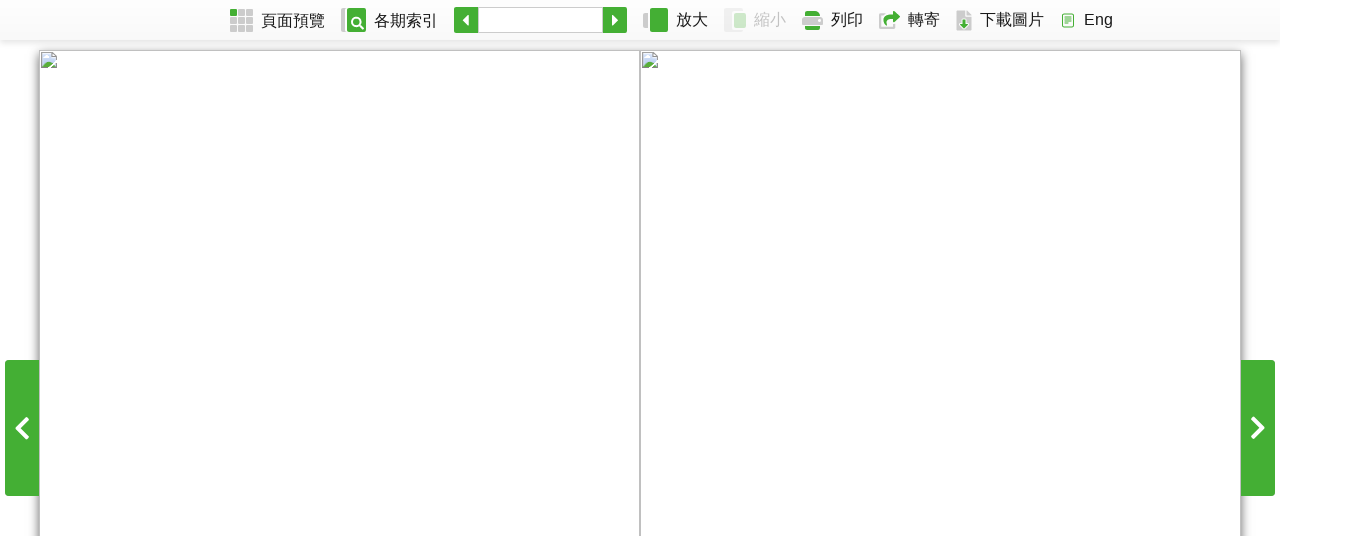

--- FILE ---
content_type: text/html; charset=UTF-8
request_url: https://ep-special-paper.stheadline.com/ajax_page.php?issue=20230511&token=0d92039cd1cc5217&page=24&volume=2023051100
body_size: 105
content:
"product=EpSpecial&issue=20230511&vol=2023051100&token=006b58f2df8023d4&page=24"

--- FILE ---
content_type: text/css; charset=utf-8
request_url: https://ep-special-paper.stheadline.com/css/epspecial.css
body_size: 310
content:
/* EDUplus Special */
.ep-primary, a.ep-primary {
	color: #44af34;
}
.ep-primary:hover, a.ep-primary:hover {
	color: #00843a;
}
.ep-top {
  padding: 5px 0;
  background-color: #6d8c14;;
}
.ep-top .ep-ad {
    width: 728px;
    height: 90px;
    background-image: url(header.png);
    background-repeat: no-repeat;
    background-position: center right
}
.ep-brand .logo {
  display: block;
  width: 270px;
  height: 90px;
  background-image: url(/css/header.png);
  background-position: left center;
  background-repeat: no-repeat;
  text-indent: -9999px;
}

--- FILE ---
content_type: application/javascript; charset=utf-8
request_url: https://ep-special-paper.stheadline.com/js/configset.js
body_size: 455
content:
var sourceLink = location.protocol+"//"+document.location.hostname+"/";
var sourceFolder = location.protocol+"//"+document.location.hostname+"/feed/";
var dataPath = location.protocol+"//"+document.location.hostname+"/feed/";

// Check domain name to switch environment
if(window.location.hostname=='ep-special-paper.stheadline.com'){
	if (location.protocol == 'http:')	//production force to https
	location.href = location.href.replace(/^http:/, 'https:')
	
	sourceLink = "https://"+document.location.hostname+"/";
	sourceFolder = "https://"+document.location.hostname+"/feed/";
	dataPath = "https://"+document.location.hostname+"/feed/";	
}


// Switch to get book content from UAT/PROD api, default to use PROD for new book setup.
// If you want to use the UAT book content, please comment api_env = "PROD";
var api_env = "";
// api_env = "DEV";
api_env = "PROD";
if(api_env=='PROD') {
	ireadApi = "https://paper.hkheadline.com/";
} else {
	ireadApi = "http://uat.iread-st.com/";
}


--- FILE ---
content_type: text/xml; charset=utf-8;
request_url: https://ep-special-paper.stheadline.com/scan.php
body_size: 2193
content:
<Pages TotalPages="52" ProductCode="EpSpecial" PubDate="2023-05-11" PubVersion="2023051100" PageWidth="1622" PageHeight="1902"><Page PageNo="1" PageName="Pg001" PageType="Single" PopUpPageSize="1622x1902" Category="" ThumbnailPath="https://paper.hkheadline.com/iReadServer/ImageForFlash.ashx?ProductCode=EpSpecial&amp;PubKey=2023051100&amp;DeviceType=6&amp;PageNo=1&amp;DeviceID=flash468679598&amp;AppVersion=1-0&amp;PageType=I&amp;Token=04f70b8b702f9f9d&amp;cat=" TextPath="https://paper.hkheadline.com/iReadServer/ImageForFlash.ashx?ProductCode=EpSpecial&amp;PubKey=2023051100&amp;DeviceType=6&amp;PageNo=1&amp;DeviceID=flash468679598&amp;AppVersion=1-0&amp;PageType=T&amp;Token=04f70b8b702f9f9d&amp;cat=" ImagePath="https://paper.hkheadline.com/iReadServer/ImageForFlash.ashx?ProductCode=EpSpecial&amp;PubKey=2023051100&amp;DeviceType=6&amp;PageNo=1&amp;DeviceID=flash468679598&amp;AppVersion=1-0&amp;PageType=P&amp;Token=04f70b8b702f9f9d&amp;cat=" PreviewPath="https://paper.hkheadline.com/iReadServer/ImageForFlash.ashx?ProductCode=EpSpecial&amp;PubKey=2023051100&amp;DeviceType=6&amp;PageNo=1&amp;DeviceID=flash468679598&amp;AppVersion=1-0&amp;PageType=P&amp;Token=04f70b8b702f9f9d&amp;cat=" PdfPath="https://paper.hkheadline.com/iReadServer/ImageForFlash.ashx?ProductCode=EpSpecial&amp;PubKey=2023051100&amp;DeviceType=6&amp;PageNo=1&amp;DeviceID=flash468679598&amp;AppVersion=1-0&amp;PageType=P&amp;Token=04f70b8b702f9f9d&amp;cat=" LandscapeThumb="https://paper.hkheadline.com/iReadServer/ImageForFlash.ashx?ProductCode=EpSpecial&amp;PubKey=2023051100&amp;DeviceType=6&amp;PageNo=1&amp;DeviceID=flash468679598&amp;AppVersion=1-0&amp;PageType=P&amp;Token=04f70b8b702f9f9d&amp;cat=" ImageHeight="1622" ImageWidth="1902"/><Page PageNo="2" PageName="Pg002" PageType="Single" PopUpPageSize="1622x1902" Category="" ThumbnailPath="https://paper.hkheadline.com/iReadServer/ImageForFlash.ashx?ProductCode=EpSpecial&amp;PubKey=2023051100&amp;DeviceType=6&amp;PageNo=2&amp;DeviceID=flash468679598&amp;AppVersion=1-0&amp;PageType=I&amp;Token=04f70b8b702f9f9d&amp;cat=" TextPath="https://paper.hkheadline.com/iReadServer/ImageForFlash.ashx?ProductCode=EpSpecial&amp;PubKey=2023051100&amp;DeviceType=6&amp;PageNo=2&amp;DeviceID=flash468679598&amp;AppVersion=1-0&amp;PageType=T&amp;Token=04f70b8b702f9f9d&amp;cat=" ImagePath="https://paper.hkheadline.com/iReadServer/ImageForFlash.ashx?ProductCode=EpSpecial&amp;PubKey=2023051100&amp;DeviceType=6&amp;PageNo=2&amp;DeviceID=flash468679598&amp;AppVersion=1-0&amp;PageType=P&amp;Token=04f70b8b702f9f9d&amp;cat=" PreviewPath="https://paper.hkheadline.com/iReadServer/ImageForFlash.ashx?ProductCode=EpSpecial&amp;PubKey=2023051100&amp;DeviceType=6&amp;PageNo=2&amp;DeviceID=flash468679598&amp;AppVersion=1-0&amp;PageType=P&amp;Token=04f70b8b702f9f9d&amp;cat=" PdfPath="https://paper.hkheadline.com/iReadServer/ImageForFlash.ashx?ProductCode=EpSpecial&amp;PubKey=2023051100&amp;DeviceType=6&amp;PageNo=2&amp;DeviceID=flash468679598&amp;AppVersion=1-0&amp;PageType=P&amp;Token=04f70b8b702f9f9d&amp;cat=" LandscapeThumb="https://paper.hkheadline.com/iReadServer/ImageForFlash.ashx?ProductCode=EpSpecial&amp;PubKey=2023051100&amp;DeviceType=6&amp;PageNo=2&amp;DeviceID=flash468679598&amp;AppVersion=1-0&amp;PageType=P&amp;Token=04f70b8b702f9f9d&amp;cat=" ImageHeight="1622" ImageWidth="1902"/><Page PageNo="3" PageName="Pg003" PageType="Single" PopUpPageSize="1622x1902" Category="" ThumbnailPath="https://paper.hkheadline.com/iReadServer/ImageForFlash.ashx?ProductCode=EpSpecial&amp;PubKey=2023051100&amp;DeviceType=6&amp;PageNo=3&amp;DeviceID=flash468679598&amp;AppVersion=1-0&amp;PageType=I&amp;Token=04f70b8b702f9f9d&amp;cat=" TextPath="https://paper.hkheadline.com/iReadServer/ImageForFlash.ashx?ProductCode=EpSpecial&amp;PubKey=2023051100&amp;DeviceType=6&amp;PageNo=3&amp;DeviceID=flash468679598&amp;AppVersion=1-0&amp;PageType=T&amp;Token=04f70b8b702f9f9d&amp;cat=" ImagePath="https://paper.hkheadline.com/iReadServer/ImageForFlash.ashx?ProductCode=EpSpecial&amp;PubKey=2023051100&amp;DeviceType=6&amp;PageNo=3&amp;DeviceID=flash468679598&amp;AppVersion=1-0&amp;PageType=P&amp;Token=04f70b8b702f9f9d&amp;cat=" PreviewPath="https://paper.hkheadline.com/iReadServer/ImageForFlash.ashx?ProductCode=EpSpecial&amp;PubKey=2023051100&amp;DeviceType=6&amp;PageNo=3&amp;DeviceID=flash468679598&amp;AppVersion=1-0&amp;PageType=P&amp;Token=04f70b8b702f9f9d&amp;cat=" PdfPath="https://paper.hkheadline.com/iReadServer/ImageForFlash.ashx?ProductCode=EpSpecial&amp;PubKey=2023051100&amp;DeviceType=6&amp;PageNo=3&amp;DeviceID=flash468679598&amp;AppVersion=1-0&amp;PageType=P&amp;Token=04f70b8b702f9f9d&amp;cat=" LandscapeThumb="https://paper.hkheadline.com/iReadServer/ImageForFlash.ashx?ProductCode=EpSpecial&amp;PubKey=2023051100&amp;DeviceType=6&amp;PageNo=3&amp;DeviceID=flash468679598&amp;AppVersion=1-0&amp;PageType=P&amp;Token=04f70b8b702f9f9d&amp;cat=" ImageHeight="1622" ImageWidth="1902"/><Page PageNo="4" PageName="Pg004" PageType="Single" PopUpPageSize="1622x1902" Category="" ThumbnailPath="https://paper.hkheadline.com/iReadServer/ImageForFlash.ashx?ProductCode=EpSpecial&amp;PubKey=2023051100&amp;DeviceType=6&amp;PageNo=4&amp;DeviceID=flash468679598&amp;AppVersion=1-0&amp;PageType=I&amp;Token=04f70b8b702f9f9d&amp;cat=" TextPath="https://paper.hkheadline.com/iReadServer/ImageForFlash.ashx?ProductCode=EpSpecial&amp;PubKey=2023051100&amp;DeviceType=6&amp;PageNo=4&amp;DeviceID=flash468679598&amp;AppVersion=1-0&amp;PageType=T&amp;Token=04f70b8b702f9f9d&amp;cat=" ImagePath="https://paper.hkheadline.com/iReadServer/ImageForFlash.ashx?ProductCode=EpSpecial&amp;PubKey=2023051100&amp;DeviceType=6&amp;PageNo=4&amp;DeviceID=flash468679598&amp;AppVersion=1-0&amp;PageType=P&amp;Token=04f70b8b702f9f9d&amp;cat=" PreviewPath="https://paper.hkheadline.com/iReadServer/ImageForFlash.ashx?ProductCode=EpSpecial&amp;PubKey=2023051100&amp;DeviceType=6&amp;PageNo=4&amp;DeviceID=flash468679598&amp;AppVersion=1-0&amp;PageType=P&amp;Token=04f70b8b702f9f9d&amp;cat=" PdfPath="https://paper.hkheadline.com/iReadServer/ImageForFlash.ashx?ProductCode=EpSpecial&amp;PubKey=2023051100&amp;DeviceType=6&amp;PageNo=4&amp;DeviceID=flash468679598&amp;AppVersion=1-0&amp;PageType=P&amp;Token=04f70b8b702f9f9d&amp;cat=" LandscapeThumb="https://paper.hkheadline.com/iReadServer/ImageForFlash.ashx?ProductCode=EpSpecial&amp;PubKey=2023051100&amp;DeviceType=6&amp;PageNo=4&amp;DeviceID=flash468679598&amp;AppVersion=1-0&amp;PageType=P&amp;Token=04f70b8b702f9f9d&amp;cat=" ImageHeight="1622" ImageWidth="1902"/><Page PageNo="5" PageName="Pg005" PageType="Single" PopUpPageSize="1622x1902" Category="" ThumbnailPath="https://paper.hkheadline.com/iReadServer/ImageForFlash.ashx?ProductCode=EpSpecial&amp;PubKey=2023051100&amp;DeviceType=6&amp;PageNo=5&amp;DeviceID=flash468679598&amp;AppVersion=1-0&amp;PageType=I&amp;Token=04f70b8b702f9f9d&amp;cat=" TextPath="https://paper.hkheadline.com/iReadServer/ImageForFlash.ashx?ProductCode=EpSpecial&amp;PubKey=2023051100&amp;DeviceType=6&amp;PageNo=5&amp;DeviceID=flash468679598&amp;AppVersion=1-0&amp;PageType=T&amp;Token=04f70b8b702f9f9d&amp;cat=" ImagePath="https://paper.hkheadline.com/iReadServer/ImageForFlash.ashx?ProductCode=EpSpecial&amp;PubKey=2023051100&amp;DeviceType=6&amp;PageNo=5&amp;DeviceID=flash468679598&amp;AppVersion=1-0&amp;PageType=P&amp;Token=04f70b8b702f9f9d&amp;cat=" PreviewPath="https://paper.hkheadline.com/iReadServer/ImageForFlash.ashx?ProductCode=EpSpecial&amp;PubKey=2023051100&amp;DeviceType=6&amp;PageNo=5&amp;DeviceID=flash468679598&amp;AppVersion=1-0&amp;PageType=P&amp;Token=04f70b8b702f9f9d&amp;cat=" PdfPath="https://paper.hkheadline.com/iReadServer/ImageForFlash.ashx?ProductCode=EpSpecial&amp;PubKey=2023051100&amp;DeviceType=6&amp;PageNo=5&amp;DeviceID=flash468679598&amp;AppVersion=1-0&amp;PageType=P&amp;Token=04f70b8b702f9f9d&amp;cat=" LandscapeThumb="https://paper.hkheadline.com/iReadServer/ImageForFlash.ashx?ProductCode=EpSpecial&amp;PubKey=2023051100&amp;DeviceType=6&amp;PageNo=5&amp;DeviceID=flash468679598&amp;AppVersion=1-0&amp;PageType=P&amp;Token=04f70b8b702f9f9d&amp;cat=" ImageHeight="1622" ImageWidth="1902"/><Page PageNo="6" PageName="Pg006" PageType="Single" PopUpPageSize="1622x1902" Category="" ThumbnailPath="https://paper.hkheadline.com/iReadServer/ImageForFlash.ashx?ProductCode=EpSpecial&amp;PubKey=2023051100&amp;DeviceType=6&amp;PageNo=6&amp;DeviceID=flash468679598&amp;AppVersion=1-0&amp;PageType=I&amp;Token=04f70b8b702f9f9d&amp;cat=" TextPath="https://paper.hkheadline.com/iReadServer/ImageForFlash.ashx?ProductCode=EpSpecial&amp;PubKey=2023051100&amp;DeviceType=6&amp;PageNo=6&amp;DeviceID=flash468679598&amp;AppVersion=1-0&amp;PageType=T&amp;Token=04f70b8b702f9f9d&amp;cat=" ImagePath="https://paper.hkheadline.com/iReadServer/ImageForFlash.ashx?ProductCode=EpSpecial&amp;PubKey=2023051100&amp;DeviceType=6&amp;PageNo=6&amp;DeviceID=flash468679598&amp;AppVersion=1-0&amp;PageType=P&amp;Token=04f70b8b702f9f9d&amp;cat=" PreviewPath="https://paper.hkheadline.com/iReadServer/ImageForFlash.ashx?ProductCode=EpSpecial&amp;PubKey=2023051100&amp;DeviceType=6&amp;PageNo=6&amp;DeviceID=flash468679598&amp;AppVersion=1-0&amp;PageType=P&amp;Token=04f70b8b702f9f9d&amp;cat=" PdfPath="https://paper.hkheadline.com/iReadServer/ImageForFlash.ashx?ProductCode=EpSpecial&amp;PubKey=2023051100&amp;DeviceType=6&amp;PageNo=6&amp;DeviceID=flash468679598&amp;AppVersion=1-0&amp;PageType=P&amp;Token=04f70b8b702f9f9d&amp;cat=" LandscapeThumb="https://paper.hkheadline.com/iReadServer/ImageForFlash.ashx?ProductCode=EpSpecial&amp;PubKey=2023051100&amp;DeviceType=6&amp;PageNo=6&amp;DeviceID=flash468679598&amp;AppVersion=1-0&amp;PageType=P&amp;Token=04f70b8b702f9f9d&amp;cat=" ImageHeight="1622" ImageWidth="1902"/><Page PageNo="7" PageName="Pg007" PageType="Single" PopUpPageSize="1622x1902" Category="" ThumbnailPath="https://paper.hkheadline.com/iReadServer/ImageForFlash.ashx?ProductCode=EpSpecial&amp;PubKey=2023051100&amp;DeviceType=6&amp;PageNo=7&amp;DeviceID=flash468679598&amp;AppVersion=1-0&amp;PageType=I&amp;Token=04f70b8b702f9f9d&amp;cat=" TextPath="https://paper.hkheadline.com/iReadServer/ImageForFlash.ashx?ProductCode=EpSpecial&amp;PubKey=2023051100&amp;DeviceType=6&amp;PageNo=7&amp;DeviceID=flash468679598&amp;AppVersion=1-0&amp;PageType=T&amp;Token=04f70b8b702f9f9d&amp;cat=" ImagePath="https://paper.hkheadline.com/iReadServer/ImageForFlash.ashx?ProductCode=EpSpecial&amp;PubKey=2023051100&amp;DeviceType=6&amp;PageNo=7&amp;DeviceID=flash468679598&amp;AppVersion=1-0&amp;PageType=P&amp;Token=04f70b8b702f9f9d&amp;cat=" PreviewPath="https://paper.hkheadline.com/iReadServer/ImageForFlash.ashx?ProductCode=EpSpecial&amp;PubKey=2023051100&amp;DeviceType=6&amp;PageNo=7&amp;DeviceID=flash468679598&amp;AppVersion=1-0&amp;PageType=P&amp;Token=04f70b8b702f9f9d&amp;cat=" PdfPath="https://paper.hkheadline.com/iReadServer/ImageForFlash.ashx?ProductCode=EpSpecial&amp;PubKey=2023051100&amp;DeviceType=6&amp;PageNo=7&amp;DeviceID=flash468679598&amp;AppVersion=1-0&amp;PageType=P&amp;Token=04f70b8b702f9f9d&amp;cat=" LandscapeThumb="https://paper.hkheadline.com/iReadServer/ImageForFlash.ashx?ProductCode=EpSpecial&amp;PubKey=2023051100&amp;DeviceType=6&amp;PageNo=7&amp;DeviceID=flash468679598&amp;AppVersion=1-0&amp;PageType=P&amp;Token=04f70b8b702f9f9d&amp;cat=" ImageHeight="1622" ImageWidth="1902"/><Page PageNo="8" PageName="Pg008" PageType="Single" PopUpPageSize="1622x1902" Category="" ThumbnailPath="https://paper.hkheadline.com/iReadServer/ImageForFlash.ashx?ProductCode=EpSpecial&amp;PubKey=2023051100&amp;DeviceType=6&amp;PageNo=8&amp;DeviceID=flash468679598&amp;AppVersion=1-0&amp;PageType=I&amp;Token=04f70b8b702f9f9d&amp;cat=" TextPath="https://paper.hkheadline.com/iReadServer/ImageForFlash.ashx?ProductCode=EpSpecial&amp;PubKey=2023051100&amp;DeviceType=6&amp;PageNo=8&amp;DeviceID=flash468679598&amp;AppVersion=1-0&amp;PageType=T&amp;Token=04f70b8b702f9f9d&amp;cat=" ImagePath="https://paper.hkheadline.com/iReadServer/ImageForFlash.ashx?ProductCode=EpSpecial&amp;PubKey=2023051100&amp;DeviceType=6&amp;PageNo=8&amp;DeviceID=flash468679598&amp;AppVersion=1-0&amp;PageType=P&amp;Token=04f70b8b702f9f9d&amp;cat=" PreviewPath="https://paper.hkheadline.com/iReadServer/ImageForFlash.ashx?ProductCode=EpSpecial&amp;PubKey=2023051100&amp;DeviceType=6&amp;PageNo=8&amp;DeviceID=flash468679598&amp;AppVersion=1-0&amp;PageType=P&amp;Token=04f70b8b702f9f9d&amp;cat=" PdfPath="https://paper.hkheadline.com/iReadServer/ImageForFlash.ashx?ProductCode=EpSpecial&amp;PubKey=2023051100&amp;DeviceType=6&amp;PageNo=8&amp;DeviceID=flash468679598&amp;AppVersion=1-0&amp;PageType=P&amp;Token=04f70b8b702f9f9d&amp;cat=" LandscapeThumb="https://paper.hkheadline.com/iReadServer/ImageForFlash.ashx?ProductCode=EpSpecial&amp;PubKey=2023051100&amp;DeviceType=6&amp;PageNo=8&amp;DeviceID=flash468679598&amp;AppVersion=1-0&amp;PageType=P&amp;Token=04f70b8b702f9f9d&amp;cat=" ImageHeight="1622" ImageWidth="1902"/><Page PageNo="9" PageName="Pg009" PageType="Single" PopUpPageSize="1622x1902" Category="" ThumbnailPath="https://paper.hkheadline.com/iReadServer/ImageForFlash.ashx?ProductCode=EpSpecial&amp;PubKey=2023051100&amp;DeviceType=6&amp;PageNo=9&amp;DeviceID=flash468679598&amp;AppVersion=1-0&amp;PageType=I&amp;Token=04f70b8b702f9f9d&amp;cat=" TextPath="https://paper.hkheadline.com/iReadServer/ImageForFlash.ashx?ProductCode=EpSpecial&amp;PubKey=2023051100&amp;DeviceType=6&amp;PageNo=9&amp;DeviceID=flash468679598&amp;AppVersion=1-0&amp;PageType=T&amp;Token=04f70b8b702f9f9d&amp;cat=" ImagePath="https://paper.hkheadline.com/iReadServer/ImageForFlash.ashx?ProductCode=EpSpecial&amp;PubKey=2023051100&amp;DeviceType=6&amp;PageNo=9&amp;DeviceID=flash468679598&amp;AppVersion=1-0&amp;PageType=P&amp;Token=04f70b8b702f9f9d&amp;cat=" PreviewPath="https://paper.hkheadline.com/iReadServer/ImageForFlash.ashx?ProductCode=EpSpecial&amp;PubKey=2023051100&amp;DeviceType=6&amp;PageNo=9&amp;DeviceID=flash468679598&amp;AppVersion=1-0&amp;PageType=P&amp;Token=04f70b8b702f9f9d&amp;cat=" PdfPath="https://paper.hkheadline.com/iReadServer/ImageForFlash.ashx?ProductCode=EpSpecial&amp;PubKey=2023051100&amp;DeviceType=6&amp;PageNo=9&amp;DeviceID=flash468679598&amp;AppVersion=1-0&amp;PageType=P&amp;Token=04f70b8b702f9f9d&amp;cat=" LandscapeThumb="https://paper.hkheadline.com/iReadServer/ImageForFlash.ashx?ProductCode=EpSpecial&amp;PubKey=2023051100&amp;DeviceType=6&amp;PageNo=9&amp;DeviceID=flash468679598&amp;AppVersion=1-0&amp;PageType=P&amp;Token=04f70b8b702f9f9d&amp;cat=" ImageHeight="1622" ImageWidth="1902"/><Page PageNo="10" PageName="Pg0010" PageType="Single" PopUpPageSize="1622x1902" Category="" ThumbnailPath="https://paper.hkheadline.com/iReadServer/ImageForFlash.ashx?ProductCode=EpSpecial&amp;PubKey=2023051100&amp;DeviceType=6&amp;PageNo=10&amp;DeviceID=flash468679598&amp;AppVersion=1-0&amp;PageType=I&amp;Token=04f70b8b702f9f9d&amp;cat=" TextPath="https://paper.hkheadline.com/iReadServer/ImageForFlash.ashx?ProductCode=EpSpecial&amp;PubKey=2023051100&amp;DeviceType=6&amp;PageNo=10&amp;DeviceID=flash468679598&amp;AppVersion=1-0&amp;PageType=T&amp;Token=04f70b8b702f9f9d&amp;cat=" ImagePath="https://paper.hkheadline.com/iReadServer/ImageForFlash.ashx?ProductCode=EpSpecial&amp;PubKey=2023051100&amp;DeviceType=6&amp;PageNo=10&amp;DeviceID=flash468679598&amp;AppVersion=1-0&amp;PageType=P&amp;Token=04f70b8b702f9f9d&amp;cat=" PreviewPath="https://paper.hkheadline.com/iReadServer/ImageForFlash.ashx?ProductCode=EpSpecial&amp;PubKey=2023051100&amp;DeviceType=6&amp;PageNo=10&amp;DeviceID=flash468679598&amp;AppVersion=1-0&amp;PageType=P&amp;Token=04f70b8b702f9f9d&amp;cat=" PdfPath="https://paper.hkheadline.com/iReadServer/ImageForFlash.ashx?ProductCode=EpSpecial&amp;PubKey=2023051100&amp;DeviceType=6&amp;PageNo=10&amp;DeviceID=flash468679598&amp;AppVersion=1-0&amp;PageType=P&amp;Token=04f70b8b702f9f9d&amp;cat=" LandscapeThumb="https://paper.hkheadline.com/iReadServer/ImageForFlash.ashx?ProductCode=EpSpecial&amp;PubKey=2023051100&amp;DeviceType=6&amp;PageNo=10&amp;DeviceID=flash468679598&amp;AppVersion=1-0&amp;PageType=P&amp;Token=04f70b8b702f9f9d&amp;cat=" ImageHeight="1622" ImageWidth="1902"/><Page PageNo="11" PageName="Pg0011" PageType="Single" PopUpPageSize="1622x1902" Category="" ThumbnailPath="https://paper.hkheadline.com/iReadServer/ImageForFlash.ashx?ProductCode=EpSpecial&amp;PubKey=2023051100&amp;DeviceType=6&amp;PageNo=11&amp;DeviceID=flash468679598&amp;AppVersion=1-0&amp;PageType=I&amp;Token=04f70b8b702f9f9d&amp;cat=" TextPath="https://paper.hkheadline.com/iReadServer/ImageForFlash.ashx?ProductCode=EpSpecial&amp;PubKey=2023051100&amp;DeviceType=6&amp;PageNo=11&amp;DeviceID=flash468679598&amp;AppVersion=1-0&amp;PageType=T&amp;Token=04f70b8b702f9f9d&amp;cat=" ImagePath="https://paper.hkheadline.com/iReadServer/ImageForFlash.ashx?ProductCode=EpSpecial&amp;PubKey=2023051100&amp;DeviceType=6&amp;PageNo=11&amp;DeviceID=flash468679598&amp;AppVersion=1-0&amp;PageType=P&amp;Token=04f70b8b702f9f9d&amp;cat=" PreviewPath="https://paper.hkheadline.com/iReadServer/ImageForFlash.ashx?ProductCode=EpSpecial&amp;PubKey=2023051100&amp;DeviceType=6&amp;PageNo=11&amp;DeviceID=flash468679598&amp;AppVersion=1-0&amp;PageType=P&amp;Token=04f70b8b702f9f9d&amp;cat=" PdfPath="https://paper.hkheadline.com/iReadServer/ImageForFlash.ashx?ProductCode=EpSpecial&amp;PubKey=2023051100&amp;DeviceType=6&amp;PageNo=11&amp;DeviceID=flash468679598&amp;AppVersion=1-0&amp;PageType=P&amp;Token=04f70b8b702f9f9d&amp;cat=" LandscapeThumb="https://paper.hkheadline.com/iReadServer/ImageForFlash.ashx?ProductCode=EpSpecial&amp;PubKey=2023051100&amp;DeviceType=6&amp;PageNo=11&amp;DeviceID=flash468679598&amp;AppVersion=1-0&amp;PageType=P&amp;Token=04f70b8b702f9f9d&amp;cat=" ImageHeight="1622" ImageWidth="1902"/><Page PageNo="12" PageName="Pg0012" PageType="Single" PopUpPageSize="1622x1902" Category="" ThumbnailPath="https://paper.hkheadline.com/iReadServer/ImageForFlash.ashx?ProductCode=EpSpecial&amp;PubKey=2023051100&amp;DeviceType=6&amp;PageNo=12&amp;DeviceID=flash468679598&amp;AppVersion=1-0&amp;PageType=I&amp;Token=04f70b8b702f9f9d&amp;cat=" TextPath="https://paper.hkheadline.com/iReadServer/ImageForFlash.ashx?ProductCode=EpSpecial&amp;PubKey=2023051100&amp;DeviceType=6&amp;PageNo=12&amp;DeviceID=flash468679598&amp;AppVersion=1-0&amp;PageType=T&amp;Token=04f70b8b702f9f9d&amp;cat=" ImagePath="https://paper.hkheadline.com/iReadServer/ImageForFlash.ashx?ProductCode=EpSpecial&amp;PubKey=2023051100&amp;DeviceType=6&amp;PageNo=12&amp;DeviceID=flash468679598&amp;AppVersion=1-0&amp;PageType=P&amp;Token=04f70b8b702f9f9d&amp;cat=" PreviewPath="https://paper.hkheadline.com/iReadServer/ImageForFlash.ashx?ProductCode=EpSpecial&amp;PubKey=2023051100&amp;DeviceType=6&amp;PageNo=12&amp;DeviceID=flash468679598&amp;AppVersion=1-0&amp;PageType=P&amp;Token=04f70b8b702f9f9d&amp;cat=" PdfPath="https://paper.hkheadline.com/iReadServer/ImageForFlash.ashx?ProductCode=EpSpecial&amp;PubKey=2023051100&amp;DeviceType=6&amp;PageNo=12&amp;DeviceID=flash468679598&amp;AppVersion=1-0&amp;PageType=P&amp;Token=04f70b8b702f9f9d&amp;cat=" LandscapeThumb="https://paper.hkheadline.com/iReadServer/ImageForFlash.ashx?ProductCode=EpSpecial&amp;PubKey=2023051100&amp;DeviceType=6&amp;PageNo=12&amp;DeviceID=flash468679598&amp;AppVersion=1-0&amp;PageType=P&amp;Token=04f70b8b702f9f9d&amp;cat=" ImageHeight="1622" ImageWidth="1902"/><Page PageNo="13" PageName="Pg0013" PageType="Single" PopUpPageSize="1622x1902" Category="" ThumbnailPath="https://paper.hkheadline.com/iReadServer/ImageForFlash.ashx?ProductCode=EpSpecial&amp;PubKey=2023051100&amp;DeviceType=6&amp;PageNo=13&amp;DeviceID=flash468679598&amp;AppVersion=1-0&amp;PageType=I&amp;Token=04f70b8b702f9f9d&amp;cat=" TextPath="https://paper.hkheadline.com/iReadServer/ImageForFlash.ashx?ProductCode=EpSpecial&amp;PubKey=2023051100&amp;DeviceType=6&amp;PageNo=13&amp;DeviceID=flash468679598&amp;AppVersion=1-0&amp;PageType=T&amp;Token=04f70b8b702f9f9d&amp;cat=" ImagePath="https://paper.hkheadline.com/iReadServer/ImageForFlash.ashx?ProductCode=EpSpecial&amp;PubKey=2023051100&amp;DeviceType=6&amp;PageNo=13&amp;DeviceID=flash468679598&amp;AppVersion=1-0&amp;PageType=P&amp;Token=04f70b8b702f9f9d&amp;cat=" PreviewPath="https://paper.hkheadline.com/iReadServer/ImageForFlash.ashx?ProductCode=EpSpecial&amp;PubKey=2023051100&amp;DeviceType=6&amp;PageNo=13&amp;DeviceID=flash468679598&amp;AppVersion=1-0&amp;PageType=P&amp;Token=04f70b8b702f9f9d&amp;cat=" PdfPath="https://paper.hkheadline.com/iReadServer/ImageForFlash.ashx?ProductCode=EpSpecial&amp;PubKey=2023051100&amp;DeviceType=6&amp;PageNo=13&amp;DeviceID=flash468679598&amp;AppVersion=1-0&amp;PageType=P&amp;Token=04f70b8b702f9f9d&amp;cat=" LandscapeThumb="https://paper.hkheadline.com/iReadServer/ImageForFlash.ashx?ProductCode=EpSpecial&amp;PubKey=2023051100&amp;DeviceType=6&amp;PageNo=13&amp;DeviceID=flash468679598&amp;AppVersion=1-0&amp;PageType=P&amp;Token=04f70b8b702f9f9d&amp;cat=" ImageHeight="1622" ImageWidth="1902"/><Page PageNo="14" PageName="Pg0014" PageType="Single" PopUpPageSize="1622x1902" Category="" ThumbnailPath="https://paper.hkheadline.com/iReadServer/ImageForFlash.ashx?ProductCode=EpSpecial&amp;PubKey=2023051100&amp;DeviceType=6&amp;PageNo=14&amp;DeviceID=flash468679598&amp;AppVersion=1-0&amp;PageType=I&amp;Token=04f70b8b702f9f9d&amp;cat=" TextPath="https://paper.hkheadline.com/iReadServer/ImageForFlash.ashx?ProductCode=EpSpecial&amp;PubKey=2023051100&amp;DeviceType=6&amp;PageNo=14&amp;DeviceID=flash468679598&amp;AppVersion=1-0&amp;PageType=T&amp;Token=04f70b8b702f9f9d&amp;cat=" ImagePath="https://paper.hkheadline.com/iReadServer/ImageForFlash.ashx?ProductCode=EpSpecial&amp;PubKey=2023051100&amp;DeviceType=6&amp;PageNo=14&amp;DeviceID=flash468679598&amp;AppVersion=1-0&amp;PageType=P&amp;Token=04f70b8b702f9f9d&amp;cat=" PreviewPath="https://paper.hkheadline.com/iReadServer/ImageForFlash.ashx?ProductCode=EpSpecial&amp;PubKey=2023051100&amp;DeviceType=6&amp;PageNo=14&amp;DeviceID=flash468679598&amp;AppVersion=1-0&amp;PageType=P&amp;Token=04f70b8b702f9f9d&amp;cat=" PdfPath="https://paper.hkheadline.com/iReadServer/ImageForFlash.ashx?ProductCode=EpSpecial&amp;PubKey=2023051100&amp;DeviceType=6&amp;PageNo=14&amp;DeviceID=flash468679598&amp;AppVersion=1-0&amp;PageType=P&amp;Token=04f70b8b702f9f9d&amp;cat=" LandscapeThumb="https://paper.hkheadline.com/iReadServer/ImageForFlash.ashx?ProductCode=EpSpecial&amp;PubKey=2023051100&amp;DeviceType=6&amp;PageNo=14&amp;DeviceID=flash468679598&amp;AppVersion=1-0&amp;PageType=P&amp;Token=04f70b8b702f9f9d&amp;cat=" ImageHeight="1622" ImageWidth="1902"/><Page PageNo="15" PageName="Pg0015" PageType="Single" PopUpPageSize="1622x1902" Category="" ThumbnailPath="https://paper.hkheadline.com/iReadServer/ImageForFlash.ashx?ProductCode=EpSpecial&amp;PubKey=2023051100&amp;DeviceType=6&amp;PageNo=15&amp;DeviceID=flash468679598&amp;AppVersion=1-0&amp;PageType=I&amp;Token=04f70b8b702f9f9d&amp;cat=" TextPath="https://paper.hkheadline.com/iReadServer/ImageForFlash.ashx?ProductCode=EpSpecial&amp;PubKey=2023051100&amp;DeviceType=6&amp;PageNo=15&amp;DeviceID=flash468679598&amp;AppVersion=1-0&amp;PageType=T&amp;Token=04f70b8b702f9f9d&amp;cat=" ImagePath="https://paper.hkheadline.com/iReadServer/ImageForFlash.ashx?ProductCode=EpSpecial&amp;PubKey=2023051100&amp;DeviceType=6&amp;PageNo=15&amp;DeviceID=flash468679598&amp;AppVersion=1-0&amp;PageType=P&amp;Token=04f70b8b702f9f9d&amp;cat=" PreviewPath="https://paper.hkheadline.com/iReadServer/ImageForFlash.ashx?ProductCode=EpSpecial&amp;PubKey=2023051100&amp;DeviceType=6&amp;PageNo=15&amp;DeviceID=flash468679598&amp;AppVersion=1-0&amp;PageType=P&amp;Token=04f70b8b702f9f9d&amp;cat=" PdfPath="https://paper.hkheadline.com/iReadServer/ImageForFlash.ashx?ProductCode=EpSpecial&amp;PubKey=2023051100&amp;DeviceType=6&amp;PageNo=15&amp;DeviceID=flash468679598&amp;AppVersion=1-0&amp;PageType=P&amp;Token=04f70b8b702f9f9d&amp;cat=" LandscapeThumb="https://paper.hkheadline.com/iReadServer/ImageForFlash.ashx?ProductCode=EpSpecial&amp;PubKey=2023051100&amp;DeviceType=6&amp;PageNo=15&amp;DeviceID=flash468679598&amp;AppVersion=1-0&amp;PageType=P&amp;Token=04f70b8b702f9f9d&amp;cat=" ImageHeight="1622" ImageWidth="1902"/><Page PageNo="16" PageName="Pg0016" PageType="Single" PopUpPageSize="1622x1902" Category="" ThumbnailPath="https://paper.hkheadline.com/iReadServer/ImageForFlash.ashx?ProductCode=EpSpecial&amp;PubKey=2023051100&amp;DeviceType=6&amp;PageNo=16&amp;DeviceID=flash468679598&amp;AppVersion=1-0&amp;PageType=I&amp;Token=04f70b8b702f9f9d&amp;cat=" TextPath="https://paper.hkheadline.com/iReadServer/ImageForFlash.ashx?ProductCode=EpSpecial&amp;PubKey=2023051100&amp;DeviceType=6&amp;PageNo=16&amp;DeviceID=flash468679598&amp;AppVersion=1-0&amp;PageType=T&amp;Token=04f70b8b702f9f9d&amp;cat=" ImagePath="https://paper.hkheadline.com/iReadServer/ImageForFlash.ashx?ProductCode=EpSpecial&amp;PubKey=2023051100&amp;DeviceType=6&amp;PageNo=16&amp;DeviceID=flash468679598&amp;AppVersion=1-0&amp;PageType=P&amp;Token=04f70b8b702f9f9d&amp;cat=" PreviewPath="https://paper.hkheadline.com/iReadServer/ImageForFlash.ashx?ProductCode=EpSpecial&amp;PubKey=2023051100&amp;DeviceType=6&amp;PageNo=16&amp;DeviceID=flash468679598&amp;AppVersion=1-0&amp;PageType=P&amp;Token=04f70b8b702f9f9d&amp;cat=" PdfPath="https://paper.hkheadline.com/iReadServer/ImageForFlash.ashx?ProductCode=EpSpecial&amp;PubKey=2023051100&amp;DeviceType=6&amp;PageNo=16&amp;DeviceID=flash468679598&amp;AppVersion=1-0&amp;PageType=P&amp;Token=04f70b8b702f9f9d&amp;cat=" LandscapeThumb="https://paper.hkheadline.com/iReadServer/ImageForFlash.ashx?ProductCode=EpSpecial&amp;PubKey=2023051100&amp;DeviceType=6&amp;PageNo=16&amp;DeviceID=flash468679598&amp;AppVersion=1-0&amp;PageType=P&amp;Token=04f70b8b702f9f9d&amp;cat=" ImageHeight="1622" ImageWidth="1902"/><Page PageNo="17" PageName="Pg0017" PageType="Single" PopUpPageSize="1622x1902" Category="" ThumbnailPath="https://paper.hkheadline.com/iReadServer/ImageForFlash.ashx?ProductCode=EpSpecial&amp;PubKey=2023051100&amp;DeviceType=6&amp;PageNo=17&amp;DeviceID=flash468679598&amp;AppVersion=1-0&amp;PageType=I&amp;Token=04f70b8b702f9f9d&amp;cat=" TextPath="https://paper.hkheadline.com/iReadServer/ImageForFlash.ashx?ProductCode=EpSpecial&amp;PubKey=2023051100&amp;DeviceType=6&amp;PageNo=17&amp;DeviceID=flash468679598&amp;AppVersion=1-0&amp;PageType=T&amp;Token=04f70b8b702f9f9d&amp;cat=" ImagePath="https://paper.hkheadline.com/iReadServer/ImageForFlash.ashx?ProductCode=EpSpecial&amp;PubKey=2023051100&amp;DeviceType=6&amp;PageNo=17&amp;DeviceID=flash468679598&amp;AppVersion=1-0&amp;PageType=P&amp;Token=04f70b8b702f9f9d&amp;cat=" PreviewPath="https://paper.hkheadline.com/iReadServer/ImageForFlash.ashx?ProductCode=EpSpecial&amp;PubKey=2023051100&amp;DeviceType=6&amp;PageNo=17&amp;DeviceID=flash468679598&amp;AppVersion=1-0&amp;PageType=P&amp;Token=04f70b8b702f9f9d&amp;cat=" PdfPath="https://paper.hkheadline.com/iReadServer/ImageForFlash.ashx?ProductCode=EpSpecial&amp;PubKey=2023051100&amp;DeviceType=6&amp;PageNo=17&amp;DeviceID=flash468679598&amp;AppVersion=1-0&amp;PageType=P&amp;Token=04f70b8b702f9f9d&amp;cat=" LandscapeThumb="https://paper.hkheadline.com/iReadServer/ImageForFlash.ashx?ProductCode=EpSpecial&amp;PubKey=2023051100&amp;DeviceType=6&amp;PageNo=17&amp;DeviceID=flash468679598&amp;AppVersion=1-0&amp;PageType=P&amp;Token=04f70b8b702f9f9d&amp;cat=" ImageHeight="1622" ImageWidth="1902"/><Page PageNo="18" PageName="Pg0018" PageType="Single" PopUpPageSize="1622x1902" Category="" ThumbnailPath="https://paper.hkheadline.com/iReadServer/ImageForFlash.ashx?ProductCode=EpSpecial&amp;PubKey=2023051100&amp;DeviceType=6&amp;PageNo=18&amp;DeviceID=flash468679598&amp;AppVersion=1-0&amp;PageType=I&amp;Token=04f70b8b702f9f9d&amp;cat=" TextPath="https://paper.hkheadline.com/iReadServer/ImageForFlash.ashx?ProductCode=EpSpecial&amp;PubKey=2023051100&amp;DeviceType=6&amp;PageNo=18&amp;DeviceID=flash468679598&amp;AppVersion=1-0&amp;PageType=T&amp;Token=04f70b8b702f9f9d&amp;cat=" ImagePath="https://paper.hkheadline.com/iReadServer/ImageForFlash.ashx?ProductCode=EpSpecial&amp;PubKey=2023051100&amp;DeviceType=6&amp;PageNo=18&amp;DeviceID=flash468679598&amp;AppVersion=1-0&amp;PageType=P&amp;Token=04f70b8b702f9f9d&amp;cat=" PreviewPath="https://paper.hkheadline.com/iReadServer/ImageForFlash.ashx?ProductCode=EpSpecial&amp;PubKey=2023051100&amp;DeviceType=6&amp;PageNo=18&amp;DeviceID=flash468679598&amp;AppVersion=1-0&amp;PageType=P&amp;Token=04f70b8b702f9f9d&amp;cat=" PdfPath="https://paper.hkheadline.com/iReadServer/ImageForFlash.ashx?ProductCode=EpSpecial&amp;PubKey=2023051100&amp;DeviceType=6&amp;PageNo=18&amp;DeviceID=flash468679598&amp;AppVersion=1-0&amp;PageType=P&amp;Token=04f70b8b702f9f9d&amp;cat=" LandscapeThumb="https://paper.hkheadline.com/iReadServer/ImageForFlash.ashx?ProductCode=EpSpecial&amp;PubKey=2023051100&amp;DeviceType=6&amp;PageNo=18&amp;DeviceID=flash468679598&amp;AppVersion=1-0&amp;PageType=P&amp;Token=04f70b8b702f9f9d&amp;cat=" ImageHeight="1622" ImageWidth="1902"/><Page PageNo="19" PageName="Pg0019" PageType="Single" PopUpPageSize="1622x1902" Category="" ThumbnailPath="https://paper.hkheadline.com/iReadServer/ImageForFlash.ashx?ProductCode=EpSpecial&amp;PubKey=2023051100&amp;DeviceType=6&amp;PageNo=19&amp;DeviceID=flash468679598&amp;AppVersion=1-0&amp;PageType=I&amp;Token=04f70b8b702f9f9d&amp;cat=" TextPath="https://paper.hkheadline.com/iReadServer/ImageForFlash.ashx?ProductCode=EpSpecial&amp;PubKey=2023051100&amp;DeviceType=6&amp;PageNo=19&amp;DeviceID=flash468679598&amp;AppVersion=1-0&amp;PageType=T&amp;Token=04f70b8b702f9f9d&amp;cat=" ImagePath="https://paper.hkheadline.com/iReadServer/ImageForFlash.ashx?ProductCode=EpSpecial&amp;PubKey=2023051100&amp;DeviceType=6&amp;PageNo=19&amp;DeviceID=flash468679598&amp;AppVersion=1-0&amp;PageType=P&amp;Token=04f70b8b702f9f9d&amp;cat=" PreviewPath="https://paper.hkheadline.com/iReadServer/ImageForFlash.ashx?ProductCode=EpSpecial&amp;PubKey=2023051100&amp;DeviceType=6&amp;PageNo=19&amp;DeviceID=flash468679598&amp;AppVersion=1-0&amp;PageType=P&amp;Token=04f70b8b702f9f9d&amp;cat=" PdfPath="https://paper.hkheadline.com/iReadServer/ImageForFlash.ashx?ProductCode=EpSpecial&amp;PubKey=2023051100&amp;DeviceType=6&amp;PageNo=19&amp;DeviceID=flash468679598&amp;AppVersion=1-0&amp;PageType=P&amp;Token=04f70b8b702f9f9d&amp;cat=" LandscapeThumb="https://paper.hkheadline.com/iReadServer/ImageForFlash.ashx?ProductCode=EpSpecial&amp;PubKey=2023051100&amp;DeviceType=6&amp;PageNo=19&amp;DeviceID=flash468679598&amp;AppVersion=1-0&amp;PageType=P&amp;Token=04f70b8b702f9f9d&amp;cat=" ImageHeight="1622" ImageWidth="1902"/><Page PageNo="20" PageName="Pg0020" PageType="Single" PopUpPageSize="1622x1902" Category="" ThumbnailPath="https://paper.hkheadline.com/iReadServer/ImageForFlash.ashx?ProductCode=EpSpecial&amp;PubKey=2023051100&amp;DeviceType=6&amp;PageNo=20&amp;DeviceID=flash468679598&amp;AppVersion=1-0&amp;PageType=I&amp;Token=04f70b8b702f9f9d&amp;cat=" TextPath="https://paper.hkheadline.com/iReadServer/ImageForFlash.ashx?ProductCode=EpSpecial&amp;PubKey=2023051100&amp;DeviceType=6&amp;PageNo=20&amp;DeviceID=flash468679598&amp;AppVersion=1-0&amp;PageType=T&amp;Token=04f70b8b702f9f9d&amp;cat=" ImagePath="https://paper.hkheadline.com/iReadServer/ImageForFlash.ashx?ProductCode=EpSpecial&amp;PubKey=2023051100&amp;DeviceType=6&amp;PageNo=20&amp;DeviceID=flash468679598&amp;AppVersion=1-0&amp;PageType=P&amp;Token=04f70b8b702f9f9d&amp;cat=" PreviewPath="https://paper.hkheadline.com/iReadServer/ImageForFlash.ashx?ProductCode=EpSpecial&amp;PubKey=2023051100&amp;DeviceType=6&amp;PageNo=20&amp;DeviceID=flash468679598&amp;AppVersion=1-0&amp;PageType=P&amp;Token=04f70b8b702f9f9d&amp;cat=" PdfPath="https://paper.hkheadline.com/iReadServer/ImageForFlash.ashx?ProductCode=EpSpecial&amp;PubKey=2023051100&amp;DeviceType=6&amp;PageNo=20&amp;DeviceID=flash468679598&amp;AppVersion=1-0&amp;PageType=P&amp;Token=04f70b8b702f9f9d&amp;cat=" LandscapeThumb="https://paper.hkheadline.com/iReadServer/ImageForFlash.ashx?ProductCode=EpSpecial&amp;PubKey=2023051100&amp;DeviceType=6&amp;PageNo=20&amp;DeviceID=flash468679598&amp;AppVersion=1-0&amp;PageType=P&amp;Token=04f70b8b702f9f9d&amp;cat=" ImageHeight="1622" ImageWidth="1902"/><Page PageNo="21" PageName="Pg0021" PageType="Single" PopUpPageSize="1622x1902" Category="" ThumbnailPath="https://paper.hkheadline.com/iReadServer/ImageForFlash.ashx?ProductCode=EpSpecial&amp;PubKey=2023051100&amp;DeviceType=6&amp;PageNo=21&amp;DeviceID=flash468679598&amp;AppVersion=1-0&amp;PageType=I&amp;Token=04f70b8b702f9f9d&amp;cat=" TextPath="https://paper.hkheadline.com/iReadServer/ImageForFlash.ashx?ProductCode=EpSpecial&amp;PubKey=2023051100&amp;DeviceType=6&amp;PageNo=21&amp;DeviceID=flash468679598&amp;AppVersion=1-0&amp;PageType=T&amp;Token=04f70b8b702f9f9d&amp;cat=" ImagePath="https://paper.hkheadline.com/iReadServer/ImageForFlash.ashx?ProductCode=EpSpecial&amp;PubKey=2023051100&amp;DeviceType=6&amp;PageNo=21&amp;DeviceID=flash468679598&amp;AppVersion=1-0&amp;PageType=P&amp;Token=04f70b8b702f9f9d&amp;cat=" PreviewPath="https://paper.hkheadline.com/iReadServer/ImageForFlash.ashx?ProductCode=EpSpecial&amp;PubKey=2023051100&amp;DeviceType=6&amp;PageNo=21&amp;DeviceID=flash468679598&amp;AppVersion=1-0&amp;PageType=P&amp;Token=04f70b8b702f9f9d&amp;cat=" PdfPath="https://paper.hkheadline.com/iReadServer/ImageForFlash.ashx?ProductCode=EpSpecial&amp;PubKey=2023051100&amp;DeviceType=6&amp;PageNo=21&amp;DeviceID=flash468679598&amp;AppVersion=1-0&amp;PageType=P&amp;Token=04f70b8b702f9f9d&amp;cat=" LandscapeThumb="https://paper.hkheadline.com/iReadServer/ImageForFlash.ashx?ProductCode=EpSpecial&amp;PubKey=2023051100&amp;DeviceType=6&amp;PageNo=21&amp;DeviceID=flash468679598&amp;AppVersion=1-0&amp;PageType=P&amp;Token=04f70b8b702f9f9d&amp;cat=" ImageHeight="1622" ImageWidth="1902"/><Page PageNo="22" PageName="Pg0022" PageType="Single" PopUpPageSize="1622x1902" Category="" ThumbnailPath="https://paper.hkheadline.com/iReadServer/ImageForFlash.ashx?ProductCode=EpSpecial&amp;PubKey=2023051100&amp;DeviceType=6&amp;PageNo=22&amp;DeviceID=flash468679598&amp;AppVersion=1-0&amp;PageType=I&amp;Token=04f70b8b702f9f9d&amp;cat=" TextPath="https://paper.hkheadline.com/iReadServer/ImageForFlash.ashx?ProductCode=EpSpecial&amp;PubKey=2023051100&amp;DeviceType=6&amp;PageNo=22&amp;DeviceID=flash468679598&amp;AppVersion=1-0&amp;PageType=T&amp;Token=04f70b8b702f9f9d&amp;cat=" ImagePath="https://paper.hkheadline.com/iReadServer/ImageForFlash.ashx?ProductCode=EpSpecial&amp;PubKey=2023051100&amp;DeviceType=6&amp;PageNo=22&amp;DeviceID=flash468679598&amp;AppVersion=1-0&amp;PageType=P&amp;Token=04f70b8b702f9f9d&amp;cat=" PreviewPath="https://paper.hkheadline.com/iReadServer/ImageForFlash.ashx?ProductCode=EpSpecial&amp;PubKey=2023051100&amp;DeviceType=6&amp;PageNo=22&amp;DeviceID=flash468679598&amp;AppVersion=1-0&amp;PageType=P&amp;Token=04f70b8b702f9f9d&amp;cat=" PdfPath="https://paper.hkheadline.com/iReadServer/ImageForFlash.ashx?ProductCode=EpSpecial&amp;PubKey=2023051100&amp;DeviceType=6&amp;PageNo=22&amp;DeviceID=flash468679598&amp;AppVersion=1-0&amp;PageType=P&amp;Token=04f70b8b702f9f9d&amp;cat=" LandscapeThumb="https://paper.hkheadline.com/iReadServer/ImageForFlash.ashx?ProductCode=EpSpecial&amp;PubKey=2023051100&amp;DeviceType=6&amp;PageNo=22&amp;DeviceID=flash468679598&amp;AppVersion=1-0&amp;PageType=P&amp;Token=04f70b8b702f9f9d&amp;cat=" ImageHeight="1622" ImageWidth="1902"/><Page PageNo="23" PageName="Pg0023" PageType="Single" PopUpPageSize="1622x1902" Category="" ThumbnailPath="https://paper.hkheadline.com/iReadServer/ImageForFlash.ashx?ProductCode=EpSpecial&amp;PubKey=2023051100&amp;DeviceType=6&amp;PageNo=23&amp;DeviceID=flash468679598&amp;AppVersion=1-0&amp;PageType=I&amp;Token=04f70b8b702f9f9d&amp;cat=" TextPath="https://paper.hkheadline.com/iReadServer/ImageForFlash.ashx?ProductCode=EpSpecial&amp;PubKey=2023051100&amp;DeviceType=6&amp;PageNo=23&amp;DeviceID=flash468679598&amp;AppVersion=1-0&amp;PageType=T&amp;Token=04f70b8b702f9f9d&amp;cat=" ImagePath="https://paper.hkheadline.com/iReadServer/ImageForFlash.ashx?ProductCode=EpSpecial&amp;PubKey=2023051100&amp;DeviceType=6&amp;PageNo=23&amp;DeviceID=flash468679598&amp;AppVersion=1-0&amp;PageType=P&amp;Token=04f70b8b702f9f9d&amp;cat=" PreviewPath="https://paper.hkheadline.com/iReadServer/ImageForFlash.ashx?ProductCode=EpSpecial&amp;PubKey=2023051100&amp;DeviceType=6&amp;PageNo=23&amp;DeviceID=flash468679598&amp;AppVersion=1-0&amp;PageType=P&amp;Token=04f70b8b702f9f9d&amp;cat=" PdfPath="https://paper.hkheadline.com/iReadServer/ImageForFlash.ashx?ProductCode=EpSpecial&amp;PubKey=2023051100&amp;DeviceType=6&amp;PageNo=23&amp;DeviceID=flash468679598&amp;AppVersion=1-0&amp;PageType=P&amp;Token=04f70b8b702f9f9d&amp;cat=" LandscapeThumb="https://paper.hkheadline.com/iReadServer/ImageForFlash.ashx?ProductCode=EpSpecial&amp;PubKey=2023051100&amp;DeviceType=6&amp;PageNo=23&amp;DeviceID=flash468679598&amp;AppVersion=1-0&amp;PageType=P&amp;Token=04f70b8b702f9f9d&amp;cat=" ImageHeight="1622" ImageWidth="1902"/><Page PageNo="24" PageName="Pg0024" PageType="Single" PopUpPageSize="1622x1902" Category="" ThumbnailPath="https://paper.hkheadline.com/iReadServer/ImageForFlash.ashx?ProductCode=EpSpecial&amp;PubKey=2023051100&amp;DeviceType=6&amp;PageNo=24&amp;DeviceID=flash468679598&amp;AppVersion=1-0&amp;PageType=I&amp;Token=04f70b8b702f9f9d&amp;cat=" TextPath="https://paper.hkheadline.com/iReadServer/ImageForFlash.ashx?ProductCode=EpSpecial&amp;PubKey=2023051100&amp;DeviceType=6&amp;PageNo=24&amp;DeviceID=flash468679598&amp;AppVersion=1-0&amp;PageType=T&amp;Token=04f70b8b702f9f9d&amp;cat=" ImagePath="https://paper.hkheadline.com/iReadServer/ImageForFlash.ashx?ProductCode=EpSpecial&amp;PubKey=2023051100&amp;DeviceType=6&amp;PageNo=24&amp;DeviceID=flash468679598&amp;AppVersion=1-0&amp;PageType=P&amp;Token=04f70b8b702f9f9d&amp;cat=" PreviewPath="https://paper.hkheadline.com/iReadServer/ImageForFlash.ashx?ProductCode=EpSpecial&amp;PubKey=2023051100&amp;DeviceType=6&amp;PageNo=24&amp;DeviceID=flash468679598&amp;AppVersion=1-0&amp;PageType=P&amp;Token=04f70b8b702f9f9d&amp;cat=" PdfPath="https://paper.hkheadline.com/iReadServer/ImageForFlash.ashx?ProductCode=EpSpecial&amp;PubKey=2023051100&amp;DeviceType=6&amp;PageNo=24&amp;DeviceID=flash468679598&amp;AppVersion=1-0&amp;PageType=P&amp;Token=04f70b8b702f9f9d&amp;cat=" LandscapeThumb="https://paper.hkheadline.com/iReadServer/ImageForFlash.ashx?ProductCode=EpSpecial&amp;PubKey=2023051100&amp;DeviceType=6&amp;PageNo=24&amp;DeviceID=flash468679598&amp;AppVersion=1-0&amp;PageType=P&amp;Token=04f70b8b702f9f9d&amp;cat=" ImageHeight="1622" ImageWidth="1902"/><Page PageNo="25" PageName="Pg0025" PageType="Single" PopUpPageSize="1622x1902" Category="" ThumbnailPath="https://paper.hkheadline.com/iReadServer/ImageForFlash.ashx?ProductCode=EpSpecial&amp;PubKey=2023051100&amp;DeviceType=6&amp;PageNo=25&amp;DeviceID=flash468679598&amp;AppVersion=1-0&amp;PageType=I&amp;Token=04f70b8b702f9f9d&amp;cat=" TextPath="https://paper.hkheadline.com/iReadServer/ImageForFlash.ashx?ProductCode=EpSpecial&amp;PubKey=2023051100&amp;DeviceType=6&amp;PageNo=25&amp;DeviceID=flash468679598&amp;AppVersion=1-0&amp;PageType=T&amp;Token=04f70b8b702f9f9d&amp;cat=" ImagePath="https://paper.hkheadline.com/iReadServer/ImageForFlash.ashx?ProductCode=EpSpecial&amp;PubKey=2023051100&amp;DeviceType=6&amp;PageNo=25&amp;DeviceID=flash468679598&amp;AppVersion=1-0&amp;PageType=P&amp;Token=04f70b8b702f9f9d&amp;cat=" PreviewPath="https://paper.hkheadline.com/iReadServer/ImageForFlash.ashx?ProductCode=EpSpecial&amp;PubKey=2023051100&amp;DeviceType=6&amp;PageNo=25&amp;DeviceID=flash468679598&amp;AppVersion=1-0&amp;PageType=P&amp;Token=04f70b8b702f9f9d&amp;cat=" PdfPath="https://paper.hkheadline.com/iReadServer/ImageForFlash.ashx?ProductCode=EpSpecial&amp;PubKey=2023051100&amp;DeviceType=6&amp;PageNo=25&amp;DeviceID=flash468679598&amp;AppVersion=1-0&amp;PageType=P&amp;Token=04f70b8b702f9f9d&amp;cat=" LandscapeThumb="https://paper.hkheadline.com/iReadServer/ImageForFlash.ashx?ProductCode=EpSpecial&amp;PubKey=2023051100&amp;DeviceType=6&amp;PageNo=25&amp;DeviceID=flash468679598&amp;AppVersion=1-0&amp;PageType=P&amp;Token=04f70b8b702f9f9d&amp;cat=" ImageHeight="1622" ImageWidth="1902"/><Page PageNo="26" PageName="Pg0026" PageType="Single" PopUpPageSize="1622x1902" Category="" ThumbnailPath="https://paper.hkheadline.com/iReadServer/ImageForFlash.ashx?ProductCode=EpSpecial&amp;PubKey=2023051100&amp;DeviceType=6&amp;PageNo=26&amp;DeviceID=flash468679598&amp;AppVersion=1-0&amp;PageType=I&amp;Token=04f70b8b702f9f9d&amp;cat=" TextPath="https://paper.hkheadline.com/iReadServer/ImageForFlash.ashx?ProductCode=EpSpecial&amp;PubKey=2023051100&amp;DeviceType=6&amp;PageNo=26&amp;DeviceID=flash468679598&amp;AppVersion=1-0&amp;PageType=T&amp;Token=04f70b8b702f9f9d&amp;cat=" ImagePath="https://paper.hkheadline.com/iReadServer/ImageForFlash.ashx?ProductCode=EpSpecial&amp;PubKey=2023051100&amp;DeviceType=6&amp;PageNo=26&amp;DeviceID=flash468679598&amp;AppVersion=1-0&amp;PageType=P&amp;Token=04f70b8b702f9f9d&amp;cat=" PreviewPath="https://paper.hkheadline.com/iReadServer/ImageForFlash.ashx?ProductCode=EpSpecial&amp;PubKey=2023051100&amp;DeviceType=6&amp;PageNo=26&amp;DeviceID=flash468679598&amp;AppVersion=1-0&amp;PageType=P&amp;Token=04f70b8b702f9f9d&amp;cat=" PdfPath="https://paper.hkheadline.com/iReadServer/ImageForFlash.ashx?ProductCode=EpSpecial&amp;PubKey=2023051100&amp;DeviceType=6&amp;PageNo=26&amp;DeviceID=flash468679598&amp;AppVersion=1-0&amp;PageType=P&amp;Token=04f70b8b702f9f9d&amp;cat=" LandscapeThumb="https://paper.hkheadline.com/iReadServer/ImageForFlash.ashx?ProductCode=EpSpecial&amp;PubKey=2023051100&amp;DeviceType=6&amp;PageNo=26&amp;DeviceID=flash468679598&amp;AppVersion=1-0&amp;PageType=P&amp;Token=04f70b8b702f9f9d&amp;cat=" ImageHeight="1622" ImageWidth="1902"/><Page PageNo="27" PageName="Pg0027" PageType="Single" PopUpPageSize="1622x1902" Category="" ThumbnailPath="https://paper.hkheadline.com/iReadServer/ImageForFlash.ashx?ProductCode=EpSpecial&amp;PubKey=2023051100&amp;DeviceType=6&amp;PageNo=27&amp;DeviceID=flash468679598&amp;AppVersion=1-0&amp;PageType=I&amp;Token=04f70b8b702f9f9d&amp;cat=" TextPath="https://paper.hkheadline.com/iReadServer/ImageForFlash.ashx?ProductCode=EpSpecial&amp;PubKey=2023051100&amp;DeviceType=6&amp;PageNo=27&amp;DeviceID=flash468679598&amp;AppVersion=1-0&amp;PageType=T&amp;Token=04f70b8b702f9f9d&amp;cat=" ImagePath="https://paper.hkheadline.com/iReadServer/ImageForFlash.ashx?ProductCode=EpSpecial&amp;PubKey=2023051100&amp;DeviceType=6&amp;PageNo=27&amp;DeviceID=flash468679598&amp;AppVersion=1-0&amp;PageType=P&amp;Token=04f70b8b702f9f9d&amp;cat=" PreviewPath="https://paper.hkheadline.com/iReadServer/ImageForFlash.ashx?ProductCode=EpSpecial&amp;PubKey=2023051100&amp;DeviceType=6&amp;PageNo=27&amp;DeviceID=flash468679598&amp;AppVersion=1-0&amp;PageType=P&amp;Token=04f70b8b702f9f9d&amp;cat=" PdfPath="https://paper.hkheadline.com/iReadServer/ImageForFlash.ashx?ProductCode=EpSpecial&amp;PubKey=2023051100&amp;DeviceType=6&amp;PageNo=27&amp;DeviceID=flash468679598&amp;AppVersion=1-0&amp;PageType=P&amp;Token=04f70b8b702f9f9d&amp;cat=" LandscapeThumb="https://paper.hkheadline.com/iReadServer/ImageForFlash.ashx?ProductCode=EpSpecial&amp;PubKey=2023051100&amp;DeviceType=6&amp;PageNo=27&amp;DeviceID=flash468679598&amp;AppVersion=1-0&amp;PageType=P&amp;Token=04f70b8b702f9f9d&amp;cat=" ImageHeight="1622" ImageWidth="1902"/><Page PageNo="28" PageName="Pg0028" PageType="Single" PopUpPageSize="1622x1902" Category="" ThumbnailPath="https://paper.hkheadline.com/iReadServer/ImageForFlash.ashx?ProductCode=EpSpecial&amp;PubKey=2023051100&amp;DeviceType=6&amp;PageNo=28&amp;DeviceID=flash468679598&amp;AppVersion=1-0&amp;PageType=I&amp;Token=04f70b8b702f9f9d&amp;cat=" TextPath="https://paper.hkheadline.com/iReadServer/ImageForFlash.ashx?ProductCode=EpSpecial&amp;PubKey=2023051100&amp;DeviceType=6&amp;PageNo=28&amp;DeviceID=flash468679598&amp;AppVersion=1-0&amp;PageType=T&amp;Token=04f70b8b702f9f9d&amp;cat=" ImagePath="https://paper.hkheadline.com/iReadServer/ImageForFlash.ashx?ProductCode=EpSpecial&amp;PubKey=2023051100&amp;DeviceType=6&amp;PageNo=28&amp;DeviceID=flash468679598&amp;AppVersion=1-0&amp;PageType=P&amp;Token=04f70b8b702f9f9d&amp;cat=" PreviewPath="https://paper.hkheadline.com/iReadServer/ImageForFlash.ashx?ProductCode=EpSpecial&amp;PubKey=2023051100&amp;DeviceType=6&amp;PageNo=28&amp;DeviceID=flash468679598&amp;AppVersion=1-0&amp;PageType=P&amp;Token=04f70b8b702f9f9d&amp;cat=" PdfPath="https://paper.hkheadline.com/iReadServer/ImageForFlash.ashx?ProductCode=EpSpecial&amp;PubKey=2023051100&amp;DeviceType=6&amp;PageNo=28&amp;DeviceID=flash468679598&amp;AppVersion=1-0&amp;PageType=P&amp;Token=04f70b8b702f9f9d&amp;cat=" LandscapeThumb="https://paper.hkheadline.com/iReadServer/ImageForFlash.ashx?ProductCode=EpSpecial&amp;PubKey=2023051100&amp;DeviceType=6&amp;PageNo=28&amp;DeviceID=flash468679598&amp;AppVersion=1-0&amp;PageType=P&amp;Token=04f70b8b702f9f9d&amp;cat=" ImageHeight="1622" ImageWidth="1902"/><Page PageNo="29" PageName="Pg0029" PageType="Single" PopUpPageSize="1622x1902" Category="" ThumbnailPath="https://paper.hkheadline.com/iReadServer/ImageForFlash.ashx?ProductCode=EpSpecial&amp;PubKey=2023051100&amp;DeviceType=6&amp;PageNo=29&amp;DeviceID=flash468679598&amp;AppVersion=1-0&amp;PageType=I&amp;Token=04f70b8b702f9f9d&amp;cat=" TextPath="https://paper.hkheadline.com/iReadServer/ImageForFlash.ashx?ProductCode=EpSpecial&amp;PubKey=2023051100&amp;DeviceType=6&amp;PageNo=29&amp;DeviceID=flash468679598&amp;AppVersion=1-0&amp;PageType=T&amp;Token=04f70b8b702f9f9d&amp;cat=" ImagePath="https://paper.hkheadline.com/iReadServer/ImageForFlash.ashx?ProductCode=EpSpecial&amp;PubKey=2023051100&amp;DeviceType=6&amp;PageNo=29&amp;DeviceID=flash468679598&amp;AppVersion=1-0&amp;PageType=P&amp;Token=04f70b8b702f9f9d&amp;cat=" PreviewPath="https://paper.hkheadline.com/iReadServer/ImageForFlash.ashx?ProductCode=EpSpecial&amp;PubKey=2023051100&amp;DeviceType=6&amp;PageNo=29&amp;DeviceID=flash468679598&amp;AppVersion=1-0&amp;PageType=P&amp;Token=04f70b8b702f9f9d&amp;cat=" PdfPath="https://paper.hkheadline.com/iReadServer/ImageForFlash.ashx?ProductCode=EpSpecial&amp;PubKey=2023051100&amp;DeviceType=6&amp;PageNo=29&amp;DeviceID=flash468679598&amp;AppVersion=1-0&amp;PageType=P&amp;Token=04f70b8b702f9f9d&amp;cat=" LandscapeThumb="https://paper.hkheadline.com/iReadServer/ImageForFlash.ashx?ProductCode=EpSpecial&amp;PubKey=2023051100&amp;DeviceType=6&amp;PageNo=29&amp;DeviceID=flash468679598&amp;AppVersion=1-0&amp;PageType=P&amp;Token=04f70b8b702f9f9d&amp;cat=" ImageHeight="1622" ImageWidth="1902"/><Page PageNo="30" PageName="Pg0030" PageType="Single" PopUpPageSize="1622x1902" Category="" ThumbnailPath="https://paper.hkheadline.com/iReadServer/ImageForFlash.ashx?ProductCode=EpSpecial&amp;PubKey=2023051100&amp;DeviceType=6&amp;PageNo=30&amp;DeviceID=flash468679598&amp;AppVersion=1-0&amp;PageType=I&amp;Token=04f70b8b702f9f9d&amp;cat=" TextPath="https://paper.hkheadline.com/iReadServer/ImageForFlash.ashx?ProductCode=EpSpecial&amp;PubKey=2023051100&amp;DeviceType=6&amp;PageNo=30&amp;DeviceID=flash468679598&amp;AppVersion=1-0&amp;PageType=T&amp;Token=04f70b8b702f9f9d&amp;cat=" ImagePath="https://paper.hkheadline.com/iReadServer/ImageForFlash.ashx?ProductCode=EpSpecial&amp;PubKey=2023051100&amp;DeviceType=6&amp;PageNo=30&amp;DeviceID=flash468679598&amp;AppVersion=1-0&amp;PageType=P&amp;Token=04f70b8b702f9f9d&amp;cat=" PreviewPath="https://paper.hkheadline.com/iReadServer/ImageForFlash.ashx?ProductCode=EpSpecial&amp;PubKey=2023051100&amp;DeviceType=6&amp;PageNo=30&amp;DeviceID=flash468679598&amp;AppVersion=1-0&amp;PageType=P&amp;Token=04f70b8b702f9f9d&amp;cat=" PdfPath="https://paper.hkheadline.com/iReadServer/ImageForFlash.ashx?ProductCode=EpSpecial&amp;PubKey=2023051100&amp;DeviceType=6&amp;PageNo=30&amp;DeviceID=flash468679598&amp;AppVersion=1-0&amp;PageType=P&amp;Token=04f70b8b702f9f9d&amp;cat=" LandscapeThumb="https://paper.hkheadline.com/iReadServer/ImageForFlash.ashx?ProductCode=EpSpecial&amp;PubKey=2023051100&amp;DeviceType=6&amp;PageNo=30&amp;DeviceID=flash468679598&amp;AppVersion=1-0&amp;PageType=P&amp;Token=04f70b8b702f9f9d&amp;cat=" ImageHeight="1622" ImageWidth="1902"/><Page PageNo="31" PageName="Pg0031" PageType="Single" PopUpPageSize="1622x1902" Category="" ThumbnailPath="https://paper.hkheadline.com/iReadServer/ImageForFlash.ashx?ProductCode=EpSpecial&amp;PubKey=2023051100&amp;DeviceType=6&amp;PageNo=31&amp;DeviceID=flash468679598&amp;AppVersion=1-0&amp;PageType=I&amp;Token=04f70b8b702f9f9d&amp;cat=" TextPath="https://paper.hkheadline.com/iReadServer/ImageForFlash.ashx?ProductCode=EpSpecial&amp;PubKey=2023051100&amp;DeviceType=6&amp;PageNo=31&amp;DeviceID=flash468679598&amp;AppVersion=1-0&amp;PageType=T&amp;Token=04f70b8b702f9f9d&amp;cat=" ImagePath="https://paper.hkheadline.com/iReadServer/ImageForFlash.ashx?ProductCode=EpSpecial&amp;PubKey=2023051100&amp;DeviceType=6&amp;PageNo=31&amp;DeviceID=flash468679598&amp;AppVersion=1-0&amp;PageType=P&amp;Token=04f70b8b702f9f9d&amp;cat=" PreviewPath="https://paper.hkheadline.com/iReadServer/ImageForFlash.ashx?ProductCode=EpSpecial&amp;PubKey=2023051100&amp;DeviceType=6&amp;PageNo=31&amp;DeviceID=flash468679598&amp;AppVersion=1-0&amp;PageType=P&amp;Token=04f70b8b702f9f9d&amp;cat=" PdfPath="https://paper.hkheadline.com/iReadServer/ImageForFlash.ashx?ProductCode=EpSpecial&amp;PubKey=2023051100&amp;DeviceType=6&amp;PageNo=31&amp;DeviceID=flash468679598&amp;AppVersion=1-0&amp;PageType=P&amp;Token=04f70b8b702f9f9d&amp;cat=" LandscapeThumb="https://paper.hkheadline.com/iReadServer/ImageForFlash.ashx?ProductCode=EpSpecial&amp;PubKey=2023051100&amp;DeviceType=6&amp;PageNo=31&amp;DeviceID=flash468679598&amp;AppVersion=1-0&amp;PageType=P&amp;Token=04f70b8b702f9f9d&amp;cat=" ImageHeight="1622" ImageWidth="1902"/><Page PageNo="32" PageName="Pg0032" PageType="Single" PopUpPageSize="1622x1902" Category="" ThumbnailPath="https://paper.hkheadline.com/iReadServer/ImageForFlash.ashx?ProductCode=EpSpecial&amp;PubKey=2023051100&amp;DeviceType=6&amp;PageNo=32&amp;DeviceID=flash468679598&amp;AppVersion=1-0&amp;PageType=I&amp;Token=04f70b8b702f9f9d&amp;cat=" TextPath="https://paper.hkheadline.com/iReadServer/ImageForFlash.ashx?ProductCode=EpSpecial&amp;PubKey=2023051100&amp;DeviceType=6&amp;PageNo=32&amp;DeviceID=flash468679598&amp;AppVersion=1-0&amp;PageType=T&amp;Token=04f70b8b702f9f9d&amp;cat=" ImagePath="https://paper.hkheadline.com/iReadServer/ImageForFlash.ashx?ProductCode=EpSpecial&amp;PubKey=2023051100&amp;DeviceType=6&amp;PageNo=32&amp;DeviceID=flash468679598&amp;AppVersion=1-0&amp;PageType=P&amp;Token=04f70b8b702f9f9d&amp;cat=" PreviewPath="https://paper.hkheadline.com/iReadServer/ImageForFlash.ashx?ProductCode=EpSpecial&amp;PubKey=2023051100&amp;DeviceType=6&amp;PageNo=32&amp;DeviceID=flash468679598&amp;AppVersion=1-0&amp;PageType=P&amp;Token=04f70b8b702f9f9d&amp;cat=" PdfPath="https://paper.hkheadline.com/iReadServer/ImageForFlash.ashx?ProductCode=EpSpecial&amp;PubKey=2023051100&amp;DeviceType=6&amp;PageNo=32&amp;DeviceID=flash468679598&amp;AppVersion=1-0&amp;PageType=P&amp;Token=04f70b8b702f9f9d&amp;cat=" LandscapeThumb="https://paper.hkheadline.com/iReadServer/ImageForFlash.ashx?ProductCode=EpSpecial&amp;PubKey=2023051100&amp;DeviceType=6&amp;PageNo=32&amp;DeviceID=flash468679598&amp;AppVersion=1-0&amp;PageType=P&amp;Token=04f70b8b702f9f9d&amp;cat=" ImageHeight="1622" ImageWidth="1902"/><Page PageNo="33" PageName="Pg0033" PageType="Single" PopUpPageSize="1622x1902" Category="" ThumbnailPath="https://paper.hkheadline.com/iReadServer/ImageForFlash.ashx?ProductCode=EpSpecial&amp;PubKey=2023051100&amp;DeviceType=6&amp;PageNo=33&amp;DeviceID=flash468679598&amp;AppVersion=1-0&amp;PageType=I&amp;Token=04f70b8b702f9f9d&amp;cat=" TextPath="https://paper.hkheadline.com/iReadServer/ImageForFlash.ashx?ProductCode=EpSpecial&amp;PubKey=2023051100&amp;DeviceType=6&amp;PageNo=33&amp;DeviceID=flash468679598&amp;AppVersion=1-0&amp;PageType=T&amp;Token=04f70b8b702f9f9d&amp;cat=" ImagePath="https://paper.hkheadline.com/iReadServer/ImageForFlash.ashx?ProductCode=EpSpecial&amp;PubKey=2023051100&amp;DeviceType=6&amp;PageNo=33&amp;DeviceID=flash468679598&amp;AppVersion=1-0&amp;PageType=P&amp;Token=04f70b8b702f9f9d&amp;cat=" PreviewPath="https://paper.hkheadline.com/iReadServer/ImageForFlash.ashx?ProductCode=EpSpecial&amp;PubKey=2023051100&amp;DeviceType=6&amp;PageNo=33&amp;DeviceID=flash468679598&amp;AppVersion=1-0&amp;PageType=P&amp;Token=04f70b8b702f9f9d&amp;cat=" PdfPath="https://paper.hkheadline.com/iReadServer/ImageForFlash.ashx?ProductCode=EpSpecial&amp;PubKey=2023051100&amp;DeviceType=6&amp;PageNo=33&amp;DeviceID=flash468679598&amp;AppVersion=1-0&amp;PageType=P&amp;Token=04f70b8b702f9f9d&amp;cat=" LandscapeThumb="https://paper.hkheadline.com/iReadServer/ImageForFlash.ashx?ProductCode=EpSpecial&amp;PubKey=2023051100&amp;DeviceType=6&amp;PageNo=33&amp;DeviceID=flash468679598&amp;AppVersion=1-0&amp;PageType=P&amp;Token=04f70b8b702f9f9d&amp;cat=" ImageHeight="1622" ImageWidth="1902"/><Page PageNo="34" PageName="Pg0034" PageType="Single" PopUpPageSize="1622x1902" Category="" ThumbnailPath="https://paper.hkheadline.com/iReadServer/ImageForFlash.ashx?ProductCode=EpSpecial&amp;PubKey=2023051100&amp;DeviceType=6&amp;PageNo=34&amp;DeviceID=flash468679598&amp;AppVersion=1-0&amp;PageType=I&amp;Token=04f70b8b702f9f9d&amp;cat=" TextPath="https://paper.hkheadline.com/iReadServer/ImageForFlash.ashx?ProductCode=EpSpecial&amp;PubKey=2023051100&amp;DeviceType=6&amp;PageNo=34&amp;DeviceID=flash468679598&amp;AppVersion=1-0&amp;PageType=T&amp;Token=04f70b8b702f9f9d&amp;cat=" ImagePath="https://paper.hkheadline.com/iReadServer/ImageForFlash.ashx?ProductCode=EpSpecial&amp;PubKey=2023051100&amp;DeviceType=6&amp;PageNo=34&amp;DeviceID=flash468679598&amp;AppVersion=1-0&amp;PageType=P&amp;Token=04f70b8b702f9f9d&amp;cat=" PreviewPath="https://paper.hkheadline.com/iReadServer/ImageForFlash.ashx?ProductCode=EpSpecial&amp;PubKey=2023051100&amp;DeviceType=6&amp;PageNo=34&amp;DeviceID=flash468679598&amp;AppVersion=1-0&amp;PageType=P&amp;Token=04f70b8b702f9f9d&amp;cat=" PdfPath="https://paper.hkheadline.com/iReadServer/ImageForFlash.ashx?ProductCode=EpSpecial&amp;PubKey=2023051100&amp;DeviceType=6&amp;PageNo=34&amp;DeviceID=flash468679598&amp;AppVersion=1-0&amp;PageType=P&amp;Token=04f70b8b702f9f9d&amp;cat=" LandscapeThumb="https://paper.hkheadline.com/iReadServer/ImageForFlash.ashx?ProductCode=EpSpecial&amp;PubKey=2023051100&amp;DeviceType=6&amp;PageNo=34&amp;DeviceID=flash468679598&amp;AppVersion=1-0&amp;PageType=P&amp;Token=04f70b8b702f9f9d&amp;cat=" ImageHeight="1622" ImageWidth="1902"/><Page PageNo="35" PageName="Pg0035" PageType="Single" PopUpPageSize="1622x1902" Category="" ThumbnailPath="https://paper.hkheadline.com/iReadServer/ImageForFlash.ashx?ProductCode=EpSpecial&amp;PubKey=2023051100&amp;DeviceType=6&amp;PageNo=35&amp;DeviceID=flash468679598&amp;AppVersion=1-0&amp;PageType=I&amp;Token=04f70b8b702f9f9d&amp;cat=" TextPath="https://paper.hkheadline.com/iReadServer/ImageForFlash.ashx?ProductCode=EpSpecial&amp;PubKey=2023051100&amp;DeviceType=6&amp;PageNo=35&amp;DeviceID=flash468679598&amp;AppVersion=1-0&amp;PageType=T&amp;Token=04f70b8b702f9f9d&amp;cat=" ImagePath="https://paper.hkheadline.com/iReadServer/ImageForFlash.ashx?ProductCode=EpSpecial&amp;PubKey=2023051100&amp;DeviceType=6&amp;PageNo=35&amp;DeviceID=flash468679598&amp;AppVersion=1-0&amp;PageType=P&amp;Token=04f70b8b702f9f9d&amp;cat=" PreviewPath="https://paper.hkheadline.com/iReadServer/ImageForFlash.ashx?ProductCode=EpSpecial&amp;PubKey=2023051100&amp;DeviceType=6&amp;PageNo=35&amp;DeviceID=flash468679598&amp;AppVersion=1-0&amp;PageType=P&amp;Token=04f70b8b702f9f9d&amp;cat=" PdfPath="https://paper.hkheadline.com/iReadServer/ImageForFlash.ashx?ProductCode=EpSpecial&amp;PubKey=2023051100&amp;DeviceType=6&amp;PageNo=35&amp;DeviceID=flash468679598&amp;AppVersion=1-0&amp;PageType=P&amp;Token=04f70b8b702f9f9d&amp;cat=" LandscapeThumb="https://paper.hkheadline.com/iReadServer/ImageForFlash.ashx?ProductCode=EpSpecial&amp;PubKey=2023051100&amp;DeviceType=6&amp;PageNo=35&amp;DeviceID=flash468679598&amp;AppVersion=1-0&amp;PageType=P&amp;Token=04f70b8b702f9f9d&amp;cat=" ImageHeight="1622" ImageWidth="1902"/><Page PageNo="36" PageName="Pg0036" PageType="Single" PopUpPageSize="1622x1902" Category="" ThumbnailPath="https://paper.hkheadline.com/iReadServer/ImageForFlash.ashx?ProductCode=EpSpecial&amp;PubKey=2023051100&amp;DeviceType=6&amp;PageNo=36&amp;DeviceID=flash468679598&amp;AppVersion=1-0&amp;PageType=I&amp;Token=04f70b8b702f9f9d&amp;cat=" TextPath="https://paper.hkheadline.com/iReadServer/ImageForFlash.ashx?ProductCode=EpSpecial&amp;PubKey=2023051100&amp;DeviceType=6&amp;PageNo=36&amp;DeviceID=flash468679598&amp;AppVersion=1-0&amp;PageType=T&amp;Token=04f70b8b702f9f9d&amp;cat=" ImagePath="https://paper.hkheadline.com/iReadServer/ImageForFlash.ashx?ProductCode=EpSpecial&amp;PubKey=2023051100&amp;DeviceType=6&amp;PageNo=36&amp;DeviceID=flash468679598&amp;AppVersion=1-0&amp;PageType=P&amp;Token=04f70b8b702f9f9d&amp;cat=" PreviewPath="https://paper.hkheadline.com/iReadServer/ImageForFlash.ashx?ProductCode=EpSpecial&amp;PubKey=2023051100&amp;DeviceType=6&amp;PageNo=36&amp;DeviceID=flash468679598&amp;AppVersion=1-0&amp;PageType=P&amp;Token=04f70b8b702f9f9d&amp;cat=" PdfPath="https://paper.hkheadline.com/iReadServer/ImageForFlash.ashx?ProductCode=EpSpecial&amp;PubKey=2023051100&amp;DeviceType=6&amp;PageNo=36&amp;DeviceID=flash468679598&amp;AppVersion=1-0&amp;PageType=P&amp;Token=04f70b8b702f9f9d&amp;cat=" LandscapeThumb="https://paper.hkheadline.com/iReadServer/ImageForFlash.ashx?ProductCode=EpSpecial&amp;PubKey=2023051100&amp;DeviceType=6&amp;PageNo=36&amp;DeviceID=flash468679598&amp;AppVersion=1-0&amp;PageType=P&amp;Token=04f70b8b702f9f9d&amp;cat=" ImageHeight="1622" ImageWidth="1902"/><Page PageNo="37" PageName="Pg0037" PageType="Single" PopUpPageSize="1622x1902" Category="" ThumbnailPath="https://paper.hkheadline.com/iReadServer/ImageForFlash.ashx?ProductCode=EpSpecial&amp;PubKey=2023051100&amp;DeviceType=6&amp;PageNo=37&amp;DeviceID=flash468679598&amp;AppVersion=1-0&amp;PageType=I&amp;Token=04f70b8b702f9f9d&amp;cat=" TextPath="https://paper.hkheadline.com/iReadServer/ImageForFlash.ashx?ProductCode=EpSpecial&amp;PubKey=2023051100&amp;DeviceType=6&amp;PageNo=37&amp;DeviceID=flash468679598&amp;AppVersion=1-0&amp;PageType=T&amp;Token=04f70b8b702f9f9d&amp;cat=" ImagePath="https://paper.hkheadline.com/iReadServer/ImageForFlash.ashx?ProductCode=EpSpecial&amp;PubKey=2023051100&amp;DeviceType=6&amp;PageNo=37&amp;DeviceID=flash468679598&amp;AppVersion=1-0&amp;PageType=P&amp;Token=04f70b8b702f9f9d&amp;cat=" PreviewPath="https://paper.hkheadline.com/iReadServer/ImageForFlash.ashx?ProductCode=EpSpecial&amp;PubKey=2023051100&amp;DeviceType=6&amp;PageNo=37&amp;DeviceID=flash468679598&amp;AppVersion=1-0&amp;PageType=P&amp;Token=04f70b8b702f9f9d&amp;cat=" PdfPath="https://paper.hkheadline.com/iReadServer/ImageForFlash.ashx?ProductCode=EpSpecial&amp;PubKey=2023051100&amp;DeviceType=6&amp;PageNo=37&amp;DeviceID=flash468679598&amp;AppVersion=1-0&amp;PageType=P&amp;Token=04f70b8b702f9f9d&amp;cat=" LandscapeThumb="https://paper.hkheadline.com/iReadServer/ImageForFlash.ashx?ProductCode=EpSpecial&amp;PubKey=2023051100&amp;DeviceType=6&amp;PageNo=37&amp;DeviceID=flash468679598&amp;AppVersion=1-0&amp;PageType=P&amp;Token=04f70b8b702f9f9d&amp;cat=" ImageHeight="1622" ImageWidth="1902"/><Page PageNo="38" PageName="Pg0038" PageType="Single" PopUpPageSize="1622x1902" Category="" ThumbnailPath="https://paper.hkheadline.com/iReadServer/ImageForFlash.ashx?ProductCode=EpSpecial&amp;PubKey=2023051100&amp;DeviceType=6&amp;PageNo=38&amp;DeviceID=flash468679598&amp;AppVersion=1-0&amp;PageType=I&amp;Token=04f70b8b702f9f9d&amp;cat=" TextPath="https://paper.hkheadline.com/iReadServer/ImageForFlash.ashx?ProductCode=EpSpecial&amp;PubKey=2023051100&amp;DeviceType=6&amp;PageNo=38&amp;DeviceID=flash468679598&amp;AppVersion=1-0&amp;PageType=T&amp;Token=04f70b8b702f9f9d&amp;cat=" ImagePath="https://paper.hkheadline.com/iReadServer/ImageForFlash.ashx?ProductCode=EpSpecial&amp;PubKey=2023051100&amp;DeviceType=6&amp;PageNo=38&amp;DeviceID=flash468679598&amp;AppVersion=1-0&amp;PageType=P&amp;Token=04f70b8b702f9f9d&amp;cat=" PreviewPath="https://paper.hkheadline.com/iReadServer/ImageForFlash.ashx?ProductCode=EpSpecial&amp;PubKey=2023051100&amp;DeviceType=6&amp;PageNo=38&amp;DeviceID=flash468679598&amp;AppVersion=1-0&amp;PageType=P&amp;Token=04f70b8b702f9f9d&amp;cat=" PdfPath="https://paper.hkheadline.com/iReadServer/ImageForFlash.ashx?ProductCode=EpSpecial&amp;PubKey=2023051100&amp;DeviceType=6&amp;PageNo=38&amp;DeviceID=flash468679598&amp;AppVersion=1-0&amp;PageType=P&amp;Token=04f70b8b702f9f9d&amp;cat=" LandscapeThumb="https://paper.hkheadline.com/iReadServer/ImageForFlash.ashx?ProductCode=EpSpecial&amp;PubKey=2023051100&amp;DeviceType=6&amp;PageNo=38&amp;DeviceID=flash468679598&amp;AppVersion=1-0&amp;PageType=P&amp;Token=04f70b8b702f9f9d&amp;cat=" ImageHeight="1622" ImageWidth="1902"/><Page PageNo="39" PageName="Pg0039" PageType="Single" PopUpPageSize="1622x1902" Category="" ThumbnailPath="https://paper.hkheadline.com/iReadServer/ImageForFlash.ashx?ProductCode=EpSpecial&amp;PubKey=2023051100&amp;DeviceType=6&amp;PageNo=39&amp;DeviceID=flash468679598&amp;AppVersion=1-0&amp;PageType=I&amp;Token=04f70b8b702f9f9d&amp;cat=" TextPath="https://paper.hkheadline.com/iReadServer/ImageForFlash.ashx?ProductCode=EpSpecial&amp;PubKey=2023051100&amp;DeviceType=6&amp;PageNo=39&amp;DeviceID=flash468679598&amp;AppVersion=1-0&amp;PageType=T&amp;Token=04f70b8b702f9f9d&amp;cat=" ImagePath="https://paper.hkheadline.com/iReadServer/ImageForFlash.ashx?ProductCode=EpSpecial&amp;PubKey=2023051100&amp;DeviceType=6&amp;PageNo=39&amp;DeviceID=flash468679598&amp;AppVersion=1-0&amp;PageType=P&amp;Token=04f70b8b702f9f9d&amp;cat=" PreviewPath="https://paper.hkheadline.com/iReadServer/ImageForFlash.ashx?ProductCode=EpSpecial&amp;PubKey=2023051100&amp;DeviceType=6&amp;PageNo=39&amp;DeviceID=flash468679598&amp;AppVersion=1-0&amp;PageType=P&amp;Token=04f70b8b702f9f9d&amp;cat=" PdfPath="https://paper.hkheadline.com/iReadServer/ImageForFlash.ashx?ProductCode=EpSpecial&amp;PubKey=2023051100&amp;DeviceType=6&amp;PageNo=39&amp;DeviceID=flash468679598&amp;AppVersion=1-0&amp;PageType=P&amp;Token=04f70b8b702f9f9d&amp;cat=" LandscapeThumb="https://paper.hkheadline.com/iReadServer/ImageForFlash.ashx?ProductCode=EpSpecial&amp;PubKey=2023051100&amp;DeviceType=6&amp;PageNo=39&amp;DeviceID=flash468679598&amp;AppVersion=1-0&amp;PageType=P&amp;Token=04f70b8b702f9f9d&amp;cat=" ImageHeight="1622" ImageWidth="1902"/><Page PageNo="40" PageName="Pg0040" PageType="Single" PopUpPageSize="1622x1902" Category="" ThumbnailPath="https://paper.hkheadline.com/iReadServer/ImageForFlash.ashx?ProductCode=EpSpecial&amp;PubKey=2023051100&amp;DeviceType=6&amp;PageNo=40&amp;DeviceID=flash468679598&amp;AppVersion=1-0&amp;PageType=I&amp;Token=04f70b8b702f9f9d&amp;cat=" TextPath="https://paper.hkheadline.com/iReadServer/ImageForFlash.ashx?ProductCode=EpSpecial&amp;PubKey=2023051100&amp;DeviceType=6&amp;PageNo=40&amp;DeviceID=flash468679598&amp;AppVersion=1-0&amp;PageType=T&amp;Token=04f70b8b702f9f9d&amp;cat=" ImagePath="https://paper.hkheadline.com/iReadServer/ImageForFlash.ashx?ProductCode=EpSpecial&amp;PubKey=2023051100&amp;DeviceType=6&amp;PageNo=40&amp;DeviceID=flash468679598&amp;AppVersion=1-0&amp;PageType=P&amp;Token=04f70b8b702f9f9d&amp;cat=" PreviewPath="https://paper.hkheadline.com/iReadServer/ImageForFlash.ashx?ProductCode=EpSpecial&amp;PubKey=2023051100&amp;DeviceType=6&amp;PageNo=40&amp;DeviceID=flash468679598&amp;AppVersion=1-0&amp;PageType=P&amp;Token=04f70b8b702f9f9d&amp;cat=" PdfPath="https://paper.hkheadline.com/iReadServer/ImageForFlash.ashx?ProductCode=EpSpecial&amp;PubKey=2023051100&amp;DeviceType=6&amp;PageNo=40&amp;DeviceID=flash468679598&amp;AppVersion=1-0&amp;PageType=P&amp;Token=04f70b8b702f9f9d&amp;cat=" LandscapeThumb="https://paper.hkheadline.com/iReadServer/ImageForFlash.ashx?ProductCode=EpSpecial&amp;PubKey=2023051100&amp;DeviceType=6&amp;PageNo=40&amp;DeviceID=flash468679598&amp;AppVersion=1-0&amp;PageType=P&amp;Token=04f70b8b702f9f9d&amp;cat=" ImageHeight="1622" ImageWidth="1902"/><Page PageNo="41" PageName="Pg0041" PageType="Single" PopUpPageSize="1622x1902" Category="" ThumbnailPath="https://paper.hkheadline.com/iReadServer/ImageForFlash.ashx?ProductCode=EpSpecial&amp;PubKey=2023051100&amp;DeviceType=6&amp;PageNo=41&amp;DeviceID=flash468679598&amp;AppVersion=1-0&amp;PageType=I&amp;Token=04f70b8b702f9f9d&amp;cat=" TextPath="https://paper.hkheadline.com/iReadServer/ImageForFlash.ashx?ProductCode=EpSpecial&amp;PubKey=2023051100&amp;DeviceType=6&amp;PageNo=41&amp;DeviceID=flash468679598&amp;AppVersion=1-0&amp;PageType=T&amp;Token=04f70b8b702f9f9d&amp;cat=" ImagePath="https://paper.hkheadline.com/iReadServer/ImageForFlash.ashx?ProductCode=EpSpecial&amp;PubKey=2023051100&amp;DeviceType=6&amp;PageNo=41&amp;DeviceID=flash468679598&amp;AppVersion=1-0&amp;PageType=P&amp;Token=04f70b8b702f9f9d&amp;cat=" PreviewPath="https://paper.hkheadline.com/iReadServer/ImageForFlash.ashx?ProductCode=EpSpecial&amp;PubKey=2023051100&amp;DeviceType=6&amp;PageNo=41&amp;DeviceID=flash468679598&amp;AppVersion=1-0&amp;PageType=P&amp;Token=04f70b8b702f9f9d&amp;cat=" PdfPath="https://paper.hkheadline.com/iReadServer/ImageForFlash.ashx?ProductCode=EpSpecial&amp;PubKey=2023051100&amp;DeviceType=6&amp;PageNo=41&amp;DeviceID=flash468679598&amp;AppVersion=1-0&amp;PageType=P&amp;Token=04f70b8b702f9f9d&amp;cat=" LandscapeThumb="https://paper.hkheadline.com/iReadServer/ImageForFlash.ashx?ProductCode=EpSpecial&amp;PubKey=2023051100&amp;DeviceType=6&amp;PageNo=41&amp;DeviceID=flash468679598&amp;AppVersion=1-0&amp;PageType=P&amp;Token=04f70b8b702f9f9d&amp;cat=" ImageHeight="1622" ImageWidth="1902"/><Page PageNo="42" PageName="Pg0042" PageType="Single" PopUpPageSize="1622x1902" Category="" ThumbnailPath="https://paper.hkheadline.com/iReadServer/ImageForFlash.ashx?ProductCode=EpSpecial&amp;PubKey=2023051100&amp;DeviceType=6&amp;PageNo=42&amp;DeviceID=flash468679598&amp;AppVersion=1-0&amp;PageType=I&amp;Token=04f70b8b702f9f9d&amp;cat=" TextPath="https://paper.hkheadline.com/iReadServer/ImageForFlash.ashx?ProductCode=EpSpecial&amp;PubKey=2023051100&amp;DeviceType=6&amp;PageNo=42&amp;DeviceID=flash468679598&amp;AppVersion=1-0&amp;PageType=T&amp;Token=04f70b8b702f9f9d&amp;cat=" ImagePath="https://paper.hkheadline.com/iReadServer/ImageForFlash.ashx?ProductCode=EpSpecial&amp;PubKey=2023051100&amp;DeviceType=6&amp;PageNo=42&amp;DeviceID=flash468679598&amp;AppVersion=1-0&amp;PageType=P&amp;Token=04f70b8b702f9f9d&amp;cat=" PreviewPath="https://paper.hkheadline.com/iReadServer/ImageForFlash.ashx?ProductCode=EpSpecial&amp;PubKey=2023051100&amp;DeviceType=6&amp;PageNo=42&amp;DeviceID=flash468679598&amp;AppVersion=1-0&amp;PageType=P&amp;Token=04f70b8b702f9f9d&amp;cat=" PdfPath="https://paper.hkheadline.com/iReadServer/ImageForFlash.ashx?ProductCode=EpSpecial&amp;PubKey=2023051100&amp;DeviceType=6&amp;PageNo=42&amp;DeviceID=flash468679598&amp;AppVersion=1-0&amp;PageType=P&amp;Token=04f70b8b702f9f9d&amp;cat=" LandscapeThumb="https://paper.hkheadline.com/iReadServer/ImageForFlash.ashx?ProductCode=EpSpecial&amp;PubKey=2023051100&amp;DeviceType=6&amp;PageNo=42&amp;DeviceID=flash468679598&amp;AppVersion=1-0&amp;PageType=P&amp;Token=04f70b8b702f9f9d&amp;cat=" ImageHeight="1622" ImageWidth="1902"/><Page PageNo="43" PageName="Pg0043" PageType="Single" PopUpPageSize="1622x1902" Category="" ThumbnailPath="https://paper.hkheadline.com/iReadServer/ImageForFlash.ashx?ProductCode=EpSpecial&amp;PubKey=2023051100&amp;DeviceType=6&amp;PageNo=43&amp;DeviceID=flash468679598&amp;AppVersion=1-0&amp;PageType=I&amp;Token=04f70b8b702f9f9d&amp;cat=" TextPath="https://paper.hkheadline.com/iReadServer/ImageForFlash.ashx?ProductCode=EpSpecial&amp;PubKey=2023051100&amp;DeviceType=6&amp;PageNo=43&amp;DeviceID=flash468679598&amp;AppVersion=1-0&amp;PageType=T&amp;Token=04f70b8b702f9f9d&amp;cat=" ImagePath="https://paper.hkheadline.com/iReadServer/ImageForFlash.ashx?ProductCode=EpSpecial&amp;PubKey=2023051100&amp;DeviceType=6&amp;PageNo=43&amp;DeviceID=flash468679598&amp;AppVersion=1-0&amp;PageType=P&amp;Token=04f70b8b702f9f9d&amp;cat=" PreviewPath="https://paper.hkheadline.com/iReadServer/ImageForFlash.ashx?ProductCode=EpSpecial&amp;PubKey=2023051100&amp;DeviceType=6&amp;PageNo=43&amp;DeviceID=flash468679598&amp;AppVersion=1-0&amp;PageType=P&amp;Token=04f70b8b702f9f9d&amp;cat=" PdfPath="https://paper.hkheadline.com/iReadServer/ImageForFlash.ashx?ProductCode=EpSpecial&amp;PubKey=2023051100&amp;DeviceType=6&amp;PageNo=43&amp;DeviceID=flash468679598&amp;AppVersion=1-0&amp;PageType=P&amp;Token=04f70b8b702f9f9d&amp;cat=" LandscapeThumb="https://paper.hkheadline.com/iReadServer/ImageForFlash.ashx?ProductCode=EpSpecial&amp;PubKey=2023051100&amp;DeviceType=6&amp;PageNo=43&amp;DeviceID=flash468679598&amp;AppVersion=1-0&amp;PageType=P&amp;Token=04f70b8b702f9f9d&amp;cat=" ImageHeight="1622" ImageWidth="1902"/><Page PageNo="44" PageName="Pg0044" PageType="Single" PopUpPageSize="1622x1902" Category="" ThumbnailPath="https://paper.hkheadline.com/iReadServer/ImageForFlash.ashx?ProductCode=EpSpecial&amp;PubKey=2023051100&amp;DeviceType=6&amp;PageNo=44&amp;DeviceID=flash468679598&amp;AppVersion=1-0&amp;PageType=I&amp;Token=04f70b8b702f9f9d&amp;cat=" TextPath="https://paper.hkheadline.com/iReadServer/ImageForFlash.ashx?ProductCode=EpSpecial&amp;PubKey=2023051100&amp;DeviceType=6&amp;PageNo=44&amp;DeviceID=flash468679598&amp;AppVersion=1-0&amp;PageType=T&amp;Token=04f70b8b702f9f9d&amp;cat=" ImagePath="https://paper.hkheadline.com/iReadServer/ImageForFlash.ashx?ProductCode=EpSpecial&amp;PubKey=2023051100&amp;DeviceType=6&amp;PageNo=44&amp;DeviceID=flash468679598&amp;AppVersion=1-0&amp;PageType=P&amp;Token=04f70b8b702f9f9d&amp;cat=" PreviewPath="https://paper.hkheadline.com/iReadServer/ImageForFlash.ashx?ProductCode=EpSpecial&amp;PubKey=2023051100&amp;DeviceType=6&amp;PageNo=44&amp;DeviceID=flash468679598&amp;AppVersion=1-0&amp;PageType=P&amp;Token=04f70b8b702f9f9d&amp;cat=" PdfPath="https://paper.hkheadline.com/iReadServer/ImageForFlash.ashx?ProductCode=EpSpecial&amp;PubKey=2023051100&amp;DeviceType=6&amp;PageNo=44&amp;DeviceID=flash468679598&amp;AppVersion=1-0&amp;PageType=P&amp;Token=04f70b8b702f9f9d&amp;cat=" LandscapeThumb="https://paper.hkheadline.com/iReadServer/ImageForFlash.ashx?ProductCode=EpSpecial&amp;PubKey=2023051100&amp;DeviceType=6&amp;PageNo=44&amp;DeviceID=flash468679598&amp;AppVersion=1-0&amp;PageType=P&amp;Token=04f70b8b702f9f9d&amp;cat=" ImageHeight="1622" ImageWidth="1902"/><Page PageNo="45" PageName="Pg0045" PageType="Single" PopUpPageSize="1622x1902" Category="" ThumbnailPath="https://paper.hkheadline.com/iReadServer/ImageForFlash.ashx?ProductCode=EpSpecial&amp;PubKey=2023051100&amp;DeviceType=6&amp;PageNo=45&amp;DeviceID=flash468679598&amp;AppVersion=1-0&amp;PageType=I&amp;Token=04f70b8b702f9f9d&amp;cat=" TextPath="https://paper.hkheadline.com/iReadServer/ImageForFlash.ashx?ProductCode=EpSpecial&amp;PubKey=2023051100&amp;DeviceType=6&amp;PageNo=45&amp;DeviceID=flash468679598&amp;AppVersion=1-0&amp;PageType=T&amp;Token=04f70b8b702f9f9d&amp;cat=" ImagePath="https://paper.hkheadline.com/iReadServer/ImageForFlash.ashx?ProductCode=EpSpecial&amp;PubKey=2023051100&amp;DeviceType=6&amp;PageNo=45&amp;DeviceID=flash468679598&amp;AppVersion=1-0&amp;PageType=P&amp;Token=04f70b8b702f9f9d&amp;cat=" PreviewPath="https://paper.hkheadline.com/iReadServer/ImageForFlash.ashx?ProductCode=EpSpecial&amp;PubKey=2023051100&amp;DeviceType=6&amp;PageNo=45&amp;DeviceID=flash468679598&amp;AppVersion=1-0&amp;PageType=P&amp;Token=04f70b8b702f9f9d&amp;cat=" PdfPath="https://paper.hkheadline.com/iReadServer/ImageForFlash.ashx?ProductCode=EpSpecial&amp;PubKey=2023051100&amp;DeviceType=6&amp;PageNo=45&amp;DeviceID=flash468679598&amp;AppVersion=1-0&amp;PageType=P&amp;Token=04f70b8b702f9f9d&amp;cat=" LandscapeThumb="https://paper.hkheadline.com/iReadServer/ImageForFlash.ashx?ProductCode=EpSpecial&amp;PubKey=2023051100&amp;DeviceType=6&amp;PageNo=45&amp;DeviceID=flash468679598&amp;AppVersion=1-0&amp;PageType=P&amp;Token=04f70b8b702f9f9d&amp;cat=" ImageHeight="1622" ImageWidth="1902"/><Page PageNo="46" PageName="Pg0046" PageType="Single" PopUpPageSize="1622x1902" Category="" ThumbnailPath="https://paper.hkheadline.com/iReadServer/ImageForFlash.ashx?ProductCode=EpSpecial&amp;PubKey=2023051100&amp;DeviceType=6&amp;PageNo=46&amp;DeviceID=flash468679598&amp;AppVersion=1-0&amp;PageType=I&amp;Token=04f70b8b702f9f9d&amp;cat=" TextPath="https://paper.hkheadline.com/iReadServer/ImageForFlash.ashx?ProductCode=EpSpecial&amp;PubKey=2023051100&amp;DeviceType=6&amp;PageNo=46&amp;DeviceID=flash468679598&amp;AppVersion=1-0&amp;PageType=T&amp;Token=04f70b8b702f9f9d&amp;cat=" ImagePath="https://paper.hkheadline.com/iReadServer/ImageForFlash.ashx?ProductCode=EpSpecial&amp;PubKey=2023051100&amp;DeviceType=6&amp;PageNo=46&amp;DeviceID=flash468679598&amp;AppVersion=1-0&amp;PageType=P&amp;Token=04f70b8b702f9f9d&amp;cat=" PreviewPath="https://paper.hkheadline.com/iReadServer/ImageForFlash.ashx?ProductCode=EpSpecial&amp;PubKey=2023051100&amp;DeviceType=6&amp;PageNo=46&amp;DeviceID=flash468679598&amp;AppVersion=1-0&amp;PageType=P&amp;Token=04f70b8b702f9f9d&amp;cat=" PdfPath="https://paper.hkheadline.com/iReadServer/ImageForFlash.ashx?ProductCode=EpSpecial&amp;PubKey=2023051100&amp;DeviceType=6&amp;PageNo=46&amp;DeviceID=flash468679598&amp;AppVersion=1-0&amp;PageType=P&amp;Token=04f70b8b702f9f9d&amp;cat=" LandscapeThumb="https://paper.hkheadline.com/iReadServer/ImageForFlash.ashx?ProductCode=EpSpecial&amp;PubKey=2023051100&amp;DeviceType=6&amp;PageNo=46&amp;DeviceID=flash468679598&amp;AppVersion=1-0&amp;PageType=P&amp;Token=04f70b8b702f9f9d&amp;cat=" ImageHeight="1622" ImageWidth="1902"/><Page PageNo="47" PageName="Pg0047" PageType="Single" PopUpPageSize="1622x1902" Category="" ThumbnailPath="https://paper.hkheadline.com/iReadServer/ImageForFlash.ashx?ProductCode=EpSpecial&amp;PubKey=2023051100&amp;DeviceType=6&amp;PageNo=47&amp;DeviceID=flash468679598&amp;AppVersion=1-0&amp;PageType=I&amp;Token=04f70b8b702f9f9d&amp;cat=" TextPath="https://paper.hkheadline.com/iReadServer/ImageForFlash.ashx?ProductCode=EpSpecial&amp;PubKey=2023051100&amp;DeviceType=6&amp;PageNo=47&amp;DeviceID=flash468679598&amp;AppVersion=1-0&amp;PageType=T&amp;Token=04f70b8b702f9f9d&amp;cat=" ImagePath="https://paper.hkheadline.com/iReadServer/ImageForFlash.ashx?ProductCode=EpSpecial&amp;PubKey=2023051100&amp;DeviceType=6&amp;PageNo=47&amp;DeviceID=flash468679598&amp;AppVersion=1-0&amp;PageType=P&amp;Token=04f70b8b702f9f9d&amp;cat=" PreviewPath="https://paper.hkheadline.com/iReadServer/ImageForFlash.ashx?ProductCode=EpSpecial&amp;PubKey=2023051100&amp;DeviceType=6&amp;PageNo=47&amp;DeviceID=flash468679598&amp;AppVersion=1-0&amp;PageType=P&amp;Token=04f70b8b702f9f9d&amp;cat=" PdfPath="https://paper.hkheadline.com/iReadServer/ImageForFlash.ashx?ProductCode=EpSpecial&amp;PubKey=2023051100&amp;DeviceType=6&amp;PageNo=47&amp;DeviceID=flash468679598&amp;AppVersion=1-0&amp;PageType=P&amp;Token=04f70b8b702f9f9d&amp;cat=" LandscapeThumb="https://paper.hkheadline.com/iReadServer/ImageForFlash.ashx?ProductCode=EpSpecial&amp;PubKey=2023051100&amp;DeviceType=6&amp;PageNo=47&amp;DeviceID=flash468679598&amp;AppVersion=1-0&amp;PageType=P&amp;Token=04f70b8b702f9f9d&amp;cat=" ImageHeight="1622" ImageWidth="1902"/><Page PageNo="48" PageName="Pg0048" PageType="Single" PopUpPageSize="1622x1902" Category="" ThumbnailPath="https://paper.hkheadline.com/iReadServer/ImageForFlash.ashx?ProductCode=EpSpecial&amp;PubKey=2023051100&amp;DeviceType=6&amp;PageNo=48&amp;DeviceID=flash468679598&amp;AppVersion=1-0&amp;PageType=I&amp;Token=04f70b8b702f9f9d&amp;cat=" TextPath="https://paper.hkheadline.com/iReadServer/ImageForFlash.ashx?ProductCode=EpSpecial&amp;PubKey=2023051100&amp;DeviceType=6&amp;PageNo=48&amp;DeviceID=flash468679598&amp;AppVersion=1-0&amp;PageType=T&amp;Token=04f70b8b702f9f9d&amp;cat=" ImagePath="https://paper.hkheadline.com/iReadServer/ImageForFlash.ashx?ProductCode=EpSpecial&amp;PubKey=2023051100&amp;DeviceType=6&amp;PageNo=48&amp;DeviceID=flash468679598&amp;AppVersion=1-0&amp;PageType=P&amp;Token=04f70b8b702f9f9d&amp;cat=" PreviewPath="https://paper.hkheadline.com/iReadServer/ImageForFlash.ashx?ProductCode=EpSpecial&amp;PubKey=2023051100&amp;DeviceType=6&amp;PageNo=48&amp;DeviceID=flash468679598&amp;AppVersion=1-0&amp;PageType=P&amp;Token=04f70b8b702f9f9d&amp;cat=" PdfPath="https://paper.hkheadline.com/iReadServer/ImageForFlash.ashx?ProductCode=EpSpecial&amp;PubKey=2023051100&amp;DeviceType=6&amp;PageNo=48&amp;DeviceID=flash468679598&amp;AppVersion=1-0&amp;PageType=P&amp;Token=04f70b8b702f9f9d&amp;cat=" LandscapeThumb="https://paper.hkheadline.com/iReadServer/ImageForFlash.ashx?ProductCode=EpSpecial&amp;PubKey=2023051100&amp;DeviceType=6&amp;PageNo=48&amp;DeviceID=flash468679598&amp;AppVersion=1-0&amp;PageType=P&amp;Token=04f70b8b702f9f9d&amp;cat=" ImageHeight="1622" ImageWidth="1902"/><Page PageNo="49" PageName="Pg0049" PageType="Single" PopUpPageSize="1622x1902" Category="" ThumbnailPath="https://paper.hkheadline.com/iReadServer/ImageForFlash.ashx?ProductCode=EpSpecial&amp;PubKey=2023051100&amp;DeviceType=6&amp;PageNo=49&amp;DeviceID=flash468679598&amp;AppVersion=1-0&amp;PageType=I&amp;Token=04f70b8b702f9f9d&amp;cat=" TextPath="https://paper.hkheadline.com/iReadServer/ImageForFlash.ashx?ProductCode=EpSpecial&amp;PubKey=2023051100&amp;DeviceType=6&amp;PageNo=49&amp;DeviceID=flash468679598&amp;AppVersion=1-0&amp;PageType=T&amp;Token=04f70b8b702f9f9d&amp;cat=" ImagePath="https://paper.hkheadline.com/iReadServer/ImageForFlash.ashx?ProductCode=EpSpecial&amp;PubKey=2023051100&amp;DeviceType=6&amp;PageNo=49&amp;DeviceID=flash468679598&amp;AppVersion=1-0&amp;PageType=P&amp;Token=04f70b8b702f9f9d&amp;cat=" PreviewPath="https://paper.hkheadline.com/iReadServer/ImageForFlash.ashx?ProductCode=EpSpecial&amp;PubKey=2023051100&amp;DeviceType=6&amp;PageNo=49&amp;DeviceID=flash468679598&amp;AppVersion=1-0&amp;PageType=P&amp;Token=04f70b8b702f9f9d&amp;cat=" PdfPath="https://paper.hkheadline.com/iReadServer/ImageForFlash.ashx?ProductCode=EpSpecial&amp;PubKey=2023051100&amp;DeviceType=6&amp;PageNo=49&amp;DeviceID=flash468679598&amp;AppVersion=1-0&amp;PageType=P&amp;Token=04f70b8b702f9f9d&amp;cat=" LandscapeThumb="https://paper.hkheadline.com/iReadServer/ImageForFlash.ashx?ProductCode=EpSpecial&amp;PubKey=2023051100&amp;DeviceType=6&amp;PageNo=49&amp;DeviceID=flash468679598&amp;AppVersion=1-0&amp;PageType=P&amp;Token=04f70b8b702f9f9d&amp;cat=" ImageHeight="1622" ImageWidth="1902"/><Page PageNo="50" PageName="Pg0050" PageType="Single" PopUpPageSize="1622x1902" Category="" ThumbnailPath="https://paper.hkheadline.com/iReadServer/ImageForFlash.ashx?ProductCode=EpSpecial&amp;PubKey=2023051100&amp;DeviceType=6&amp;PageNo=50&amp;DeviceID=flash468679598&amp;AppVersion=1-0&amp;PageType=I&amp;Token=04f70b8b702f9f9d&amp;cat=" TextPath="https://paper.hkheadline.com/iReadServer/ImageForFlash.ashx?ProductCode=EpSpecial&amp;PubKey=2023051100&amp;DeviceType=6&amp;PageNo=50&amp;DeviceID=flash468679598&amp;AppVersion=1-0&amp;PageType=T&amp;Token=04f70b8b702f9f9d&amp;cat=" ImagePath="https://paper.hkheadline.com/iReadServer/ImageForFlash.ashx?ProductCode=EpSpecial&amp;PubKey=2023051100&amp;DeviceType=6&amp;PageNo=50&amp;DeviceID=flash468679598&amp;AppVersion=1-0&amp;PageType=P&amp;Token=04f70b8b702f9f9d&amp;cat=" PreviewPath="https://paper.hkheadline.com/iReadServer/ImageForFlash.ashx?ProductCode=EpSpecial&amp;PubKey=2023051100&amp;DeviceType=6&amp;PageNo=50&amp;DeviceID=flash468679598&amp;AppVersion=1-0&amp;PageType=P&amp;Token=04f70b8b702f9f9d&amp;cat=" PdfPath="https://paper.hkheadline.com/iReadServer/ImageForFlash.ashx?ProductCode=EpSpecial&amp;PubKey=2023051100&amp;DeviceType=6&amp;PageNo=50&amp;DeviceID=flash468679598&amp;AppVersion=1-0&amp;PageType=P&amp;Token=04f70b8b702f9f9d&amp;cat=" LandscapeThumb="https://paper.hkheadline.com/iReadServer/ImageForFlash.ashx?ProductCode=EpSpecial&amp;PubKey=2023051100&amp;DeviceType=6&amp;PageNo=50&amp;DeviceID=flash468679598&amp;AppVersion=1-0&amp;PageType=P&amp;Token=04f70b8b702f9f9d&amp;cat=" ImageHeight="1622" ImageWidth="1902"/><Page PageNo="51" PageName="Pg0051" PageType="Single" PopUpPageSize="1622x1902" Category="" ThumbnailPath="https://paper.hkheadline.com/iReadServer/ImageForFlash.ashx?ProductCode=EpSpecial&amp;PubKey=2023051100&amp;DeviceType=6&amp;PageNo=51&amp;DeviceID=flash468679598&amp;AppVersion=1-0&amp;PageType=I&amp;Token=04f70b8b702f9f9d&amp;cat=" TextPath="https://paper.hkheadline.com/iReadServer/ImageForFlash.ashx?ProductCode=EpSpecial&amp;PubKey=2023051100&amp;DeviceType=6&amp;PageNo=51&amp;DeviceID=flash468679598&amp;AppVersion=1-0&amp;PageType=T&amp;Token=04f70b8b702f9f9d&amp;cat=" ImagePath="https://paper.hkheadline.com/iReadServer/ImageForFlash.ashx?ProductCode=EpSpecial&amp;PubKey=2023051100&amp;DeviceType=6&amp;PageNo=51&amp;DeviceID=flash468679598&amp;AppVersion=1-0&amp;PageType=P&amp;Token=04f70b8b702f9f9d&amp;cat=" PreviewPath="https://paper.hkheadline.com/iReadServer/ImageForFlash.ashx?ProductCode=EpSpecial&amp;PubKey=2023051100&amp;DeviceType=6&amp;PageNo=51&amp;DeviceID=flash468679598&amp;AppVersion=1-0&amp;PageType=P&amp;Token=04f70b8b702f9f9d&amp;cat=" PdfPath="https://paper.hkheadline.com/iReadServer/ImageForFlash.ashx?ProductCode=EpSpecial&amp;PubKey=2023051100&amp;DeviceType=6&amp;PageNo=51&amp;DeviceID=flash468679598&amp;AppVersion=1-0&amp;PageType=P&amp;Token=04f70b8b702f9f9d&amp;cat=" LandscapeThumb="https://paper.hkheadline.com/iReadServer/ImageForFlash.ashx?ProductCode=EpSpecial&amp;PubKey=2023051100&amp;DeviceType=6&amp;PageNo=51&amp;DeviceID=flash468679598&amp;AppVersion=1-0&amp;PageType=P&amp;Token=04f70b8b702f9f9d&amp;cat=" ImageHeight="1622" ImageWidth="1902"/><Page PageNo="52" PageName="Pg0052" PageType="Single" PopUpPageSize="1622x1902" Category="" ThumbnailPath="https://paper.hkheadline.com/iReadServer/ImageForFlash.ashx?ProductCode=EpSpecial&amp;PubKey=2023051100&amp;DeviceType=6&amp;PageNo=52&amp;DeviceID=flash468679598&amp;AppVersion=1-0&amp;PageType=I&amp;Token=04f70b8b702f9f9d&amp;cat=" TextPath="https://paper.hkheadline.com/iReadServer/ImageForFlash.ashx?ProductCode=EpSpecial&amp;PubKey=2023051100&amp;DeviceType=6&amp;PageNo=52&amp;DeviceID=flash468679598&amp;AppVersion=1-0&amp;PageType=T&amp;Token=04f70b8b702f9f9d&amp;cat=" ImagePath="https://paper.hkheadline.com/iReadServer/ImageForFlash.ashx?ProductCode=EpSpecial&amp;PubKey=2023051100&amp;DeviceType=6&amp;PageNo=52&amp;DeviceID=flash468679598&amp;AppVersion=1-0&amp;PageType=P&amp;Token=04f70b8b702f9f9d&amp;cat=" PreviewPath="https://paper.hkheadline.com/iReadServer/ImageForFlash.ashx?ProductCode=EpSpecial&amp;PubKey=2023051100&amp;DeviceType=6&amp;PageNo=52&amp;DeviceID=flash468679598&amp;AppVersion=1-0&amp;PageType=P&amp;Token=04f70b8b702f9f9d&amp;cat=" PdfPath="https://paper.hkheadline.com/iReadServer/ImageForFlash.ashx?ProductCode=EpSpecial&amp;PubKey=2023051100&amp;DeviceType=6&amp;PageNo=52&amp;DeviceID=flash468679598&amp;AppVersion=1-0&amp;PageType=P&amp;Token=04f70b8b702f9f9d&amp;cat=" LandscapeThumb="https://paper.hkheadline.com/iReadServer/ImageForFlash.ashx?ProductCode=EpSpecial&amp;PubKey=2023051100&amp;DeviceType=6&amp;PageNo=52&amp;DeviceID=flash468679598&amp;AppVersion=1-0&amp;PageType=P&amp;Token=04f70b8b702f9f9d&amp;cat=" ImageHeight="1622" ImageWidth="1902"/></Pages>

--- FILE ---
content_type: text/xml; charset=utf-8;
request_url: https://ep-special-paper.stheadline.com/scan.php
body_size: 2193
content:
<Pages TotalPages="52" ProductCode="EpSpecial" PubDate="2023-05-11" PubVersion="2023051100" PageWidth="1622" PageHeight="1902"><Page PageNo="1" PageName="Pg001" PageType="Single" PopUpPageSize="1622x1902" Category="" ThumbnailPath="https://paper.hkheadline.com/iReadServer/ImageForFlash.ashx?ProductCode=EpSpecial&amp;PubKey=2023051100&amp;DeviceType=6&amp;PageNo=1&amp;DeviceID=flash468679598&amp;AppVersion=1-0&amp;PageType=I&amp;Token=04f70b8b702f9f9d&amp;cat=" TextPath="https://paper.hkheadline.com/iReadServer/ImageForFlash.ashx?ProductCode=EpSpecial&amp;PubKey=2023051100&amp;DeviceType=6&amp;PageNo=1&amp;DeviceID=flash468679598&amp;AppVersion=1-0&amp;PageType=T&amp;Token=04f70b8b702f9f9d&amp;cat=" ImagePath="https://paper.hkheadline.com/iReadServer/ImageForFlash.ashx?ProductCode=EpSpecial&amp;PubKey=2023051100&amp;DeviceType=6&amp;PageNo=1&amp;DeviceID=flash468679598&amp;AppVersion=1-0&amp;PageType=P&amp;Token=04f70b8b702f9f9d&amp;cat=" PreviewPath="https://paper.hkheadline.com/iReadServer/ImageForFlash.ashx?ProductCode=EpSpecial&amp;PubKey=2023051100&amp;DeviceType=6&amp;PageNo=1&amp;DeviceID=flash468679598&amp;AppVersion=1-0&amp;PageType=P&amp;Token=04f70b8b702f9f9d&amp;cat=" PdfPath="https://paper.hkheadline.com/iReadServer/ImageForFlash.ashx?ProductCode=EpSpecial&amp;PubKey=2023051100&amp;DeviceType=6&amp;PageNo=1&amp;DeviceID=flash468679598&amp;AppVersion=1-0&amp;PageType=P&amp;Token=04f70b8b702f9f9d&amp;cat=" LandscapeThumb="https://paper.hkheadline.com/iReadServer/ImageForFlash.ashx?ProductCode=EpSpecial&amp;PubKey=2023051100&amp;DeviceType=6&amp;PageNo=1&amp;DeviceID=flash468679598&amp;AppVersion=1-0&amp;PageType=P&amp;Token=04f70b8b702f9f9d&amp;cat=" ImageHeight="1622" ImageWidth="1902"/><Page PageNo="2" PageName="Pg002" PageType="Single" PopUpPageSize="1622x1902" Category="" ThumbnailPath="https://paper.hkheadline.com/iReadServer/ImageForFlash.ashx?ProductCode=EpSpecial&amp;PubKey=2023051100&amp;DeviceType=6&amp;PageNo=2&amp;DeviceID=flash468679598&amp;AppVersion=1-0&amp;PageType=I&amp;Token=04f70b8b702f9f9d&amp;cat=" TextPath="https://paper.hkheadline.com/iReadServer/ImageForFlash.ashx?ProductCode=EpSpecial&amp;PubKey=2023051100&amp;DeviceType=6&amp;PageNo=2&amp;DeviceID=flash468679598&amp;AppVersion=1-0&amp;PageType=T&amp;Token=04f70b8b702f9f9d&amp;cat=" ImagePath="https://paper.hkheadline.com/iReadServer/ImageForFlash.ashx?ProductCode=EpSpecial&amp;PubKey=2023051100&amp;DeviceType=6&amp;PageNo=2&amp;DeviceID=flash468679598&amp;AppVersion=1-0&amp;PageType=P&amp;Token=04f70b8b702f9f9d&amp;cat=" PreviewPath="https://paper.hkheadline.com/iReadServer/ImageForFlash.ashx?ProductCode=EpSpecial&amp;PubKey=2023051100&amp;DeviceType=6&amp;PageNo=2&amp;DeviceID=flash468679598&amp;AppVersion=1-0&amp;PageType=P&amp;Token=04f70b8b702f9f9d&amp;cat=" PdfPath="https://paper.hkheadline.com/iReadServer/ImageForFlash.ashx?ProductCode=EpSpecial&amp;PubKey=2023051100&amp;DeviceType=6&amp;PageNo=2&amp;DeviceID=flash468679598&amp;AppVersion=1-0&amp;PageType=P&amp;Token=04f70b8b702f9f9d&amp;cat=" LandscapeThumb="https://paper.hkheadline.com/iReadServer/ImageForFlash.ashx?ProductCode=EpSpecial&amp;PubKey=2023051100&amp;DeviceType=6&amp;PageNo=2&amp;DeviceID=flash468679598&amp;AppVersion=1-0&amp;PageType=P&amp;Token=04f70b8b702f9f9d&amp;cat=" ImageHeight="1622" ImageWidth="1902"/><Page PageNo="3" PageName="Pg003" PageType="Single" PopUpPageSize="1622x1902" Category="" ThumbnailPath="https://paper.hkheadline.com/iReadServer/ImageForFlash.ashx?ProductCode=EpSpecial&amp;PubKey=2023051100&amp;DeviceType=6&amp;PageNo=3&amp;DeviceID=flash468679598&amp;AppVersion=1-0&amp;PageType=I&amp;Token=04f70b8b702f9f9d&amp;cat=" TextPath="https://paper.hkheadline.com/iReadServer/ImageForFlash.ashx?ProductCode=EpSpecial&amp;PubKey=2023051100&amp;DeviceType=6&amp;PageNo=3&amp;DeviceID=flash468679598&amp;AppVersion=1-0&amp;PageType=T&amp;Token=04f70b8b702f9f9d&amp;cat=" ImagePath="https://paper.hkheadline.com/iReadServer/ImageForFlash.ashx?ProductCode=EpSpecial&amp;PubKey=2023051100&amp;DeviceType=6&amp;PageNo=3&amp;DeviceID=flash468679598&amp;AppVersion=1-0&amp;PageType=P&amp;Token=04f70b8b702f9f9d&amp;cat=" PreviewPath="https://paper.hkheadline.com/iReadServer/ImageForFlash.ashx?ProductCode=EpSpecial&amp;PubKey=2023051100&amp;DeviceType=6&amp;PageNo=3&amp;DeviceID=flash468679598&amp;AppVersion=1-0&amp;PageType=P&amp;Token=04f70b8b702f9f9d&amp;cat=" PdfPath="https://paper.hkheadline.com/iReadServer/ImageForFlash.ashx?ProductCode=EpSpecial&amp;PubKey=2023051100&amp;DeviceType=6&amp;PageNo=3&amp;DeviceID=flash468679598&amp;AppVersion=1-0&amp;PageType=P&amp;Token=04f70b8b702f9f9d&amp;cat=" LandscapeThumb="https://paper.hkheadline.com/iReadServer/ImageForFlash.ashx?ProductCode=EpSpecial&amp;PubKey=2023051100&amp;DeviceType=6&amp;PageNo=3&amp;DeviceID=flash468679598&amp;AppVersion=1-0&amp;PageType=P&amp;Token=04f70b8b702f9f9d&amp;cat=" ImageHeight="1622" ImageWidth="1902"/><Page PageNo="4" PageName="Pg004" PageType="Single" PopUpPageSize="1622x1902" Category="" ThumbnailPath="https://paper.hkheadline.com/iReadServer/ImageForFlash.ashx?ProductCode=EpSpecial&amp;PubKey=2023051100&amp;DeviceType=6&amp;PageNo=4&amp;DeviceID=flash468679598&amp;AppVersion=1-0&amp;PageType=I&amp;Token=04f70b8b702f9f9d&amp;cat=" TextPath="https://paper.hkheadline.com/iReadServer/ImageForFlash.ashx?ProductCode=EpSpecial&amp;PubKey=2023051100&amp;DeviceType=6&amp;PageNo=4&amp;DeviceID=flash468679598&amp;AppVersion=1-0&amp;PageType=T&amp;Token=04f70b8b702f9f9d&amp;cat=" ImagePath="https://paper.hkheadline.com/iReadServer/ImageForFlash.ashx?ProductCode=EpSpecial&amp;PubKey=2023051100&amp;DeviceType=6&amp;PageNo=4&amp;DeviceID=flash468679598&amp;AppVersion=1-0&amp;PageType=P&amp;Token=04f70b8b702f9f9d&amp;cat=" PreviewPath="https://paper.hkheadline.com/iReadServer/ImageForFlash.ashx?ProductCode=EpSpecial&amp;PubKey=2023051100&amp;DeviceType=6&amp;PageNo=4&amp;DeviceID=flash468679598&amp;AppVersion=1-0&amp;PageType=P&amp;Token=04f70b8b702f9f9d&amp;cat=" PdfPath="https://paper.hkheadline.com/iReadServer/ImageForFlash.ashx?ProductCode=EpSpecial&amp;PubKey=2023051100&amp;DeviceType=6&amp;PageNo=4&amp;DeviceID=flash468679598&amp;AppVersion=1-0&amp;PageType=P&amp;Token=04f70b8b702f9f9d&amp;cat=" LandscapeThumb="https://paper.hkheadline.com/iReadServer/ImageForFlash.ashx?ProductCode=EpSpecial&amp;PubKey=2023051100&amp;DeviceType=6&amp;PageNo=4&amp;DeviceID=flash468679598&amp;AppVersion=1-0&amp;PageType=P&amp;Token=04f70b8b702f9f9d&amp;cat=" ImageHeight="1622" ImageWidth="1902"/><Page PageNo="5" PageName="Pg005" PageType="Single" PopUpPageSize="1622x1902" Category="" ThumbnailPath="https://paper.hkheadline.com/iReadServer/ImageForFlash.ashx?ProductCode=EpSpecial&amp;PubKey=2023051100&amp;DeviceType=6&amp;PageNo=5&amp;DeviceID=flash468679598&amp;AppVersion=1-0&amp;PageType=I&amp;Token=04f70b8b702f9f9d&amp;cat=" TextPath="https://paper.hkheadline.com/iReadServer/ImageForFlash.ashx?ProductCode=EpSpecial&amp;PubKey=2023051100&amp;DeviceType=6&amp;PageNo=5&amp;DeviceID=flash468679598&amp;AppVersion=1-0&amp;PageType=T&amp;Token=04f70b8b702f9f9d&amp;cat=" ImagePath="https://paper.hkheadline.com/iReadServer/ImageForFlash.ashx?ProductCode=EpSpecial&amp;PubKey=2023051100&amp;DeviceType=6&amp;PageNo=5&amp;DeviceID=flash468679598&amp;AppVersion=1-0&amp;PageType=P&amp;Token=04f70b8b702f9f9d&amp;cat=" PreviewPath="https://paper.hkheadline.com/iReadServer/ImageForFlash.ashx?ProductCode=EpSpecial&amp;PubKey=2023051100&amp;DeviceType=6&amp;PageNo=5&amp;DeviceID=flash468679598&amp;AppVersion=1-0&amp;PageType=P&amp;Token=04f70b8b702f9f9d&amp;cat=" PdfPath="https://paper.hkheadline.com/iReadServer/ImageForFlash.ashx?ProductCode=EpSpecial&amp;PubKey=2023051100&amp;DeviceType=6&amp;PageNo=5&amp;DeviceID=flash468679598&amp;AppVersion=1-0&amp;PageType=P&amp;Token=04f70b8b702f9f9d&amp;cat=" LandscapeThumb="https://paper.hkheadline.com/iReadServer/ImageForFlash.ashx?ProductCode=EpSpecial&amp;PubKey=2023051100&amp;DeviceType=6&amp;PageNo=5&amp;DeviceID=flash468679598&amp;AppVersion=1-0&amp;PageType=P&amp;Token=04f70b8b702f9f9d&amp;cat=" ImageHeight="1622" ImageWidth="1902"/><Page PageNo="6" PageName="Pg006" PageType="Single" PopUpPageSize="1622x1902" Category="" ThumbnailPath="https://paper.hkheadline.com/iReadServer/ImageForFlash.ashx?ProductCode=EpSpecial&amp;PubKey=2023051100&amp;DeviceType=6&amp;PageNo=6&amp;DeviceID=flash468679598&amp;AppVersion=1-0&amp;PageType=I&amp;Token=04f70b8b702f9f9d&amp;cat=" TextPath="https://paper.hkheadline.com/iReadServer/ImageForFlash.ashx?ProductCode=EpSpecial&amp;PubKey=2023051100&amp;DeviceType=6&amp;PageNo=6&amp;DeviceID=flash468679598&amp;AppVersion=1-0&amp;PageType=T&amp;Token=04f70b8b702f9f9d&amp;cat=" ImagePath="https://paper.hkheadline.com/iReadServer/ImageForFlash.ashx?ProductCode=EpSpecial&amp;PubKey=2023051100&amp;DeviceType=6&amp;PageNo=6&amp;DeviceID=flash468679598&amp;AppVersion=1-0&amp;PageType=P&amp;Token=04f70b8b702f9f9d&amp;cat=" PreviewPath="https://paper.hkheadline.com/iReadServer/ImageForFlash.ashx?ProductCode=EpSpecial&amp;PubKey=2023051100&amp;DeviceType=6&amp;PageNo=6&amp;DeviceID=flash468679598&amp;AppVersion=1-0&amp;PageType=P&amp;Token=04f70b8b702f9f9d&amp;cat=" PdfPath="https://paper.hkheadline.com/iReadServer/ImageForFlash.ashx?ProductCode=EpSpecial&amp;PubKey=2023051100&amp;DeviceType=6&amp;PageNo=6&amp;DeviceID=flash468679598&amp;AppVersion=1-0&amp;PageType=P&amp;Token=04f70b8b702f9f9d&amp;cat=" LandscapeThumb="https://paper.hkheadline.com/iReadServer/ImageForFlash.ashx?ProductCode=EpSpecial&amp;PubKey=2023051100&amp;DeviceType=6&amp;PageNo=6&amp;DeviceID=flash468679598&amp;AppVersion=1-0&amp;PageType=P&amp;Token=04f70b8b702f9f9d&amp;cat=" ImageHeight="1622" ImageWidth="1902"/><Page PageNo="7" PageName="Pg007" PageType="Single" PopUpPageSize="1622x1902" Category="" ThumbnailPath="https://paper.hkheadline.com/iReadServer/ImageForFlash.ashx?ProductCode=EpSpecial&amp;PubKey=2023051100&amp;DeviceType=6&amp;PageNo=7&amp;DeviceID=flash468679598&amp;AppVersion=1-0&amp;PageType=I&amp;Token=04f70b8b702f9f9d&amp;cat=" TextPath="https://paper.hkheadline.com/iReadServer/ImageForFlash.ashx?ProductCode=EpSpecial&amp;PubKey=2023051100&amp;DeviceType=6&amp;PageNo=7&amp;DeviceID=flash468679598&amp;AppVersion=1-0&amp;PageType=T&amp;Token=04f70b8b702f9f9d&amp;cat=" ImagePath="https://paper.hkheadline.com/iReadServer/ImageForFlash.ashx?ProductCode=EpSpecial&amp;PubKey=2023051100&amp;DeviceType=6&amp;PageNo=7&amp;DeviceID=flash468679598&amp;AppVersion=1-0&amp;PageType=P&amp;Token=04f70b8b702f9f9d&amp;cat=" PreviewPath="https://paper.hkheadline.com/iReadServer/ImageForFlash.ashx?ProductCode=EpSpecial&amp;PubKey=2023051100&amp;DeviceType=6&amp;PageNo=7&amp;DeviceID=flash468679598&amp;AppVersion=1-0&amp;PageType=P&amp;Token=04f70b8b702f9f9d&amp;cat=" PdfPath="https://paper.hkheadline.com/iReadServer/ImageForFlash.ashx?ProductCode=EpSpecial&amp;PubKey=2023051100&amp;DeviceType=6&amp;PageNo=7&amp;DeviceID=flash468679598&amp;AppVersion=1-0&amp;PageType=P&amp;Token=04f70b8b702f9f9d&amp;cat=" LandscapeThumb="https://paper.hkheadline.com/iReadServer/ImageForFlash.ashx?ProductCode=EpSpecial&amp;PubKey=2023051100&amp;DeviceType=6&amp;PageNo=7&amp;DeviceID=flash468679598&amp;AppVersion=1-0&amp;PageType=P&amp;Token=04f70b8b702f9f9d&amp;cat=" ImageHeight="1622" ImageWidth="1902"/><Page PageNo="8" PageName="Pg008" PageType="Single" PopUpPageSize="1622x1902" Category="" ThumbnailPath="https://paper.hkheadline.com/iReadServer/ImageForFlash.ashx?ProductCode=EpSpecial&amp;PubKey=2023051100&amp;DeviceType=6&amp;PageNo=8&amp;DeviceID=flash468679598&amp;AppVersion=1-0&amp;PageType=I&amp;Token=04f70b8b702f9f9d&amp;cat=" TextPath="https://paper.hkheadline.com/iReadServer/ImageForFlash.ashx?ProductCode=EpSpecial&amp;PubKey=2023051100&amp;DeviceType=6&amp;PageNo=8&amp;DeviceID=flash468679598&amp;AppVersion=1-0&amp;PageType=T&amp;Token=04f70b8b702f9f9d&amp;cat=" ImagePath="https://paper.hkheadline.com/iReadServer/ImageForFlash.ashx?ProductCode=EpSpecial&amp;PubKey=2023051100&amp;DeviceType=6&amp;PageNo=8&amp;DeviceID=flash468679598&amp;AppVersion=1-0&amp;PageType=P&amp;Token=04f70b8b702f9f9d&amp;cat=" PreviewPath="https://paper.hkheadline.com/iReadServer/ImageForFlash.ashx?ProductCode=EpSpecial&amp;PubKey=2023051100&amp;DeviceType=6&amp;PageNo=8&amp;DeviceID=flash468679598&amp;AppVersion=1-0&amp;PageType=P&amp;Token=04f70b8b702f9f9d&amp;cat=" PdfPath="https://paper.hkheadline.com/iReadServer/ImageForFlash.ashx?ProductCode=EpSpecial&amp;PubKey=2023051100&amp;DeviceType=6&amp;PageNo=8&amp;DeviceID=flash468679598&amp;AppVersion=1-0&amp;PageType=P&amp;Token=04f70b8b702f9f9d&amp;cat=" LandscapeThumb="https://paper.hkheadline.com/iReadServer/ImageForFlash.ashx?ProductCode=EpSpecial&amp;PubKey=2023051100&amp;DeviceType=6&amp;PageNo=8&amp;DeviceID=flash468679598&amp;AppVersion=1-0&amp;PageType=P&amp;Token=04f70b8b702f9f9d&amp;cat=" ImageHeight="1622" ImageWidth="1902"/><Page PageNo="9" PageName="Pg009" PageType="Single" PopUpPageSize="1622x1902" Category="" ThumbnailPath="https://paper.hkheadline.com/iReadServer/ImageForFlash.ashx?ProductCode=EpSpecial&amp;PubKey=2023051100&amp;DeviceType=6&amp;PageNo=9&amp;DeviceID=flash468679598&amp;AppVersion=1-0&amp;PageType=I&amp;Token=04f70b8b702f9f9d&amp;cat=" TextPath="https://paper.hkheadline.com/iReadServer/ImageForFlash.ashx?ProductCode=EpSpecial&amp;PubKey=2023051100&amp;DeviceType=6&amp;PageNo=9&amp;DeviceID=flash468679598&amp;AppVersion=1-0&amp;PageType=T&amp;Token=04f70b8b702f9f9d&amp;cat=" ImagePath="https://paper.hkheadline.com/iReadServer/ImageForFlash.ashx?ProductCode=EpSpecial&amp;PubKey=2023051100&amp;DeviceType=6&amp;PageNo=9&amp;DeviceID=flash468679598&amp;AppVersion=1-0&amp;PageType=P&amp;Token=04f70b8b702f9f9d&amp;cat=" PreviewPath="https://paper.hkheadline.com/iReadServer/ImageForFlash.ashx?ProductCode=EpSpecial&amp;PubKey=2023051100&amp;DeviceType=6&amp;PageNo=9&amp;DeviceID=flash468679598&amp;AppVersion=1-0&amp;PageType=P&amp;Token=04f70b8b702f9f9d&amp;cat=" PdfPath="https://paper.hkheadline.com/iReadServer/ImageForFlash.ashx?ProductCode=EpSpecial&amp;PubKey=2023051100&amp;DeviceType=6&amp;PageNo=9&amp;DeviceID=flash468679598&amp;AppVersion=1-0&amp;PageType=P&amp;Token=04f70b8b702f9f9d&amp;cat=" LandscapeThumb="https://paper.hkheadline.com/iReadServer/ImageForFlash.ashx?ProductCode=EpSpecial&amp;PubKey=2023051100&amp;DeviceType=6&amp;PageNo=9&amp;DeviceID=flash468679598&amp;AppVersion=1-0&amp;PageType=P&amp;Token=04f70b8b702f9f9d&amp;cat=" ImageHeight="1622" ImageWidth="1902"/><Page PageNo="10" PageName="Pg0010" PageType="Single" PopUpPageSize="1622x1902" Category="" ThumbnailPath="https://paper.hkheadline.com/iReadServer/ImageForFlash.ashx?ProductCode=EpSpecial&amp;PubKey=2023051100&amp;DeviceType=6&amp;PageNo=10&amp;DeviceID=flash468679598&amp;AppVersion=1-0&amp;PageType=I&amp;Token=04f70b8b702f9f9d&amp;cat=" TextPath="https://paper.hkheadline.com/iReadServer/ImageForFlash.ashx?ProductCode=EpSpecial&amp;PubKey=2023051100&amp;DeviceType=6&amp;PageNo=10&amp;DeviceID=flash468679598&amp;AppVersion=1-0&amp;PageType=T&amp;Token=04f70b8b702f9f9d&amp;cat=" ImagePath="https://paper.hkheadline.com/iReadServer/ImageForFlash.ashx?ProductCode=EpSpecial&amp;PubKey=2023051100&amp;DeviceType=6&amp;PageNo=10&amp;DeviceID=flash468679598&amp;AppVersion=1-0&amp;PageType=P&amp;Token=04f70b8b702f9f9d&amp;cat=" PreviewPath="https://paper.hkheadline.com/iReadServer/ImageForFlash.ashx?ProductCode=EpSpecial&amp;PubKey=2023051100&amp;DeviceType=6&amp;PageNo=10&amp;DeviceID=flash468679598&amp;AppVersion=1-0&amp;PageType=P&amp;Token=04f70b8b702f9f9d&amp;cat=" PdfPath="https://paper.hkheadline.com/iReadServer/ImageForFlash.ashx?ProductCode=EpSpecial&amp;PubKey=2023051100&amp;DeviceType=6&amp;PageNo=10&amp;DeviceID=flash468679598&amp;AppVersion=1-0&amp;PageType=P&amp;Token=04f70b8b702f9f9d&amp;cat=" LandscapeThumb="https://paper.hkheadline.com/iReadServer/ImageForFlash.ashx?ProductCode=EpSpecial&amp;PubKey=2023051100&amp;DeviceType=6&amp;PageNo=10&amp;DeviceID=flash468679598&amp;AppVersion=1-0&amp;PageType=P&amp;Token=04f70b8b702f9f9d&amp;cat=" ImageHeight="1622" ImageWidth="1902"/><Page PageNo="11" PageName="Pg0011" PageType="Single" PopUpPageSize="1622x1902" Category="" ThumbnailPath="https://paper.hkheadline.com/iReadServer/ImageForFlash.ashx?ProductCode=EpSpecial&amp;PubKey=2023051100&amp;DeviceType=6&amp;PageNo=11&amp;DeviceID=flash468679598&amp;AppVersion=1-0&amp;PageType=I&amp;Token=04f70b8b702f9f9d&amp;cat=" TextPath="https://paper.hkheadline.com/iReadServer/ImageForFlash.ashx?ProductCode=EpSpecial&amp;PubKey=2023051100&amp;DeviceType=6&amp;PageNo=11&amp;DeviceID=flash468679598&amp;AppVersion=1-0&amp;PageType=T&amp;Token=04f70b8b702f9f9d&amp;cat=" ImagePath="https://paper.hkheadline.com/iReadServer/ImageForFlash.ashx?ProductCode=EpSpecial&amp;PubKey=2023051100&amp;DeviceType=6&amp;PageNo=11&amp;DeviceID=flash468679598&amp;AppVersion=1-0&amp;PageType=P&amp;Token=04f70b8b702f9f9d&amp;cat=" PreviewPath="https://paper.hkheadline.com/iReadServer/ImageForFlash.ashx?ProductCode=EpSpecial&amp;PubKey=2023051100&amp;DeviceType=6&amp;PageNo=11&amp;DeviceID=flash468679598&amp;AppVersion=1-0&amp;PageType=P&amp;Token=04f70b8b702f9f9d&amp;cat=" PdfPath="https://paper.hkheadline.com/iReadServer/ImageForFlash.ashx?ProductCode=EpSpecial&amp;PubKey=2023051100&amp;DeviceType=6&amp;PageNo=11&amp;DeviceID=flash468679598&amp;AppVersion=1-0&amp;PageType=P&amp;Token=04f70b8b702f9f9d&amp;cat=" LandscapeThumb="https://paper.hkheadline.com/iReadServer/ImageForFlash.ashx?ProductCode=EpSpecial&amp;PubKey=2023051100&amp;DeviceType=6&amp;PageNo=11&amp;DeviceID=flash468679598&amp;AppVersion=1-0&amp;PageType=P&amp;Token=04f70b8b702f9f9d&amp;cat=" ImageHeight="1622" ImageWidth="1902"/><Page PageNo="12" PageName="Pg0012" PageType="Single" PopUpPageSize="1622x1902" Category="" ThumbnailPath="https://paper.hkheadline.com/iReadServer/ImageForFlash.ashx?ProductCode=EpSpecial&amp;PubKey=2023051100&amp;DeviceType=6&amp;PageNo=12&amp;DeviceID=flash468679598&amp;AppVersion=1-0&amp;PageType=I&amp;Token=04f70b8b702f9f9d&amp;cat=" TextPath="https://paper.hkheadline.com/iReadServer/ImageForFlash.ashx?ProductCode=EpSpecial&amp;PubKey=2023051100&amp;DeviceType=6&amp;PageNo=12&amp;DeviceID=flash468679598&amp;AppVersion=1-0&amp;PageType=T&amp;Token=04f70b8b702f9f9d&amp;cat=" ImagePath="https://paper.hkheadline.com/iReadServer/ImageForFlash.ashx?ProductCode=EpSpecial&amp;PubKey=2023051100&amp;DeviceType=6&amp;PageNo=12&amp;DeviceID=flash468679598&amp;AppVersion=1-0&amp;PageType=P&amp;Token=04f70b8b702f9f9d&amp;cat=" PreviewPath="https://paper.hkheadline.com/iReadServer/ImageForFlash.ashx?ProductCode=EpSpecial&amp;PubKey=2023051100&amp;DeviceType=6&amp;PageNo=12&amp;DeviceID=flash468679598&amp;AppVersion=1-0&amp;PageType=P&amp;Token=04f70b8b702f9f9d&amp;cat=" PdfPath="https://paper.hkheadline.com/iReadServer/ImageForFlash.ashx?ProductCode=EpSpecial&amp;PubKey=2023051100&amp;DeviceType=6&amp;PageNo=12&amp;DeviceID=flash468679598&amp;AppVersion=1-0&amp;PageType=P&amp;Token=04f70b8b702f9f9d&amp;cat=" LandscapeThumb="https://paper.hkheadline.com/iReadServer/ImageForFlash.ashx?ProductCode=EpSpecial&amp;PubKey=2023051100&amp;DeviceType=6&amp;PageNo=12&amp;DeviceID=flash468679598&amp;AppVersion=1-0&amp;PageType=P&amp;Token=04f70b8b702f9f9d&amp;cat=" ImageHeight="1622" ImageWidth="1902"/><Page PageNo="13" PageName="Pg0013" PageType="Single" PopUpPageSize="1622x1902" Category="" ThumbnailPath="https://paper.hkheadline.com/iReadServer/ImageForFlash.ashx?ProductCode=EpSpecial&amp;PubKey=2023051100&amp;DeviceType=6&amp;PageNo=13&amp;DeviceID=flash468679598&amp;AppVersion=1-0&amp;PageType=I&amp;Token=04f70b8b702f9f9d&amp;cat=" TextPath="https://paper.hkheadline.com/iReadServer/ImageForFlash.ashx?ProductCode=EpSpecial&amp;PubKey=2023051100&amp;DeviceType=6&amp;PageNo=13&amp;DeviceID=flash468679598&amp;AppVersion=1-0&amp;PageType=T&amp;Token=04f70b8b702f9f9d&amp;cat=" ImagePath="https://paper.hkheadline.com/iReadServer/ImageForFlash.ashx?ProductCode=EpSpecial&amp;PubKey=2023051100&amp;DeviceType=6&amp;PageNo=13&amp;DeviceID=flash468679598&amp;AppVersion=1-0&amp;PageType=P&amp;Token=04f70b8b702f9f9d&amp;cat=" PreviewPath="https://paper.hkheadline.com/iReadServer/ImageForFlash.ashx?ProductCode=EpSpecial&amp;PubKey=2023051100&amp;DeviceType=6&amp;PageNo=13&amp;DeviceID=flash468679598&amp;AppVersion=1-0&amp;PageType=P&amp;Token=04f70b8b702f9f9d&amp;cat=" PdfPath="https://paper.hkheadline.com/iReadServer/ImageForFlash.ashx?ProductCode=EpSpecial&amp;PubKey=2023051100&amp;DeviceType=6&amp;PageNo=13&amp;DeviceID=flash468679598&amp;AppVersion=1-0&amp;PageType=P&amp;Token=04f70b8b702f9f9d&amp;cat=" LandscapeThumb="https://paper.hkheadline.com/iReadServer/ImageForFlash.ashx?ProductCode=EpSpecial&amp;PubKey=2023051100&amp;DeviceType=6&amp;PageNo=13&amp;DeviceID=flash468679598&amp;AppVersion=1-0&amp;PageType=P&amp;Token=04f70b8b702f9f9d&amp;cat=" ImageHeight="1622" ImageWidth="1902"/><Page PageNo="14" PageName="Pg0014" PageType="Single" PopUpPageSize="1622x1902" Category="" ThumbnailPath="https://paper.hkheadline.com/iReadServer/ImageForFlash.ashx?ProductCode=EpSpecial&amp;PubKey=2023051100&amp;DeviceType=6&amp;PageNo=14&amp;DeviceID=flash468679598&amp;AppVersion=1-0&amp;PageType=I&amp;Token=04f70b8b702f9f9d&amp;cat=" TextPath="https://paper.hkheadline.com/iReadServer/ImageForFlash.ashx?ProductCode=EpSpecial&amp;PubKey=2023051100&amp;DeviceType=6&amp;PageNo=14&amp;DeviceID=flash468679598&amp;AppVersion=1-0&amp;PageType=T&amp;Token=04f70b8b702f9f9d&amp;cat=" ImagePath="https://paper.hkheadline.com/iReadServer/ImageForFlash.ashx?ProductCode=EpSpecial&amp;PubKey=2023051100&amp;DeviceType=6&amp;PageNo=14&amp;DeviceID=flash468679598&amp;AppVersion=1-0&amp;PageType=P&amp;Token=04f70b8b702f9f9d&amp;cat=" PreviewPath="https://paper.hkheadline.com/iReadServer/ImageForFlash.ashx?ProductCode=EpSpecial&amp;PubKey=2023051100&amp;DeviceType=6&amp;PageNo=14&amp;DeviceID=flash468679598&amp;AppVersion=1-0&amp;PageType=P&amp;Token=04f70b8b702f9f9d&amp;cat=" PdfPath="https://paper.hkheadline.com/iReadServer/ImageForFlash.ashx?ProductCode=EpSpecial&amp;PubKey=2023051100&amp;DeviceType=6&amp;PageNo=14&amp;DeviceID=flash468679598&amp;AppVersion=1-0&amp;PageType=P&amp;Token=04f70b8b702f9f9d&amp;cat=" LandscapeThumb="https://paper.hkheadline.com/iReadServer/ImageForFlash.ashx?ProductCode=EpSpecial&amp;PubKey=2023051100&amp;DeviceType=6&amp;PageNo=14&amp;DeviceID=flash468679598&amp;AppVersion=1-0&amp;PageType=P&amp;Token=04f70b8b702f9f9d&amp;cat=" ImageHeight="1622" ImageWidth="1902"/><Page PageNo="15" PageName="Pg0015" PageType="Single" PopUpPageSize="1622x1902" Category="" ThumbnailPath="https://paper.hkheadline.com/iReadServer/ImageForFlash.ashx?ProductCode=EpSpecial&amp;PubKey=2023051100&amp;DeviceType=6&amp;PageNo=15&amp;DeviceID=flash468679598&amp;AppVersion=1-0&amp;PageType=I&amp;Token=04f70b8b702f9f9d&amp;cat=" TextPath="https://paper.hkheadline.com/iReadServer/ImageForFlash.ashx?ProductCode=EpSpecial&amp;PubKey=2023051100&amp;DeviceType=6&amp;PageNo=15&amp;DeviceID=flash468679598&amp;AppVersion=1-0&amp;PageType=T&amp;Token=04f70b8b702f9f9d&amp;cat=" ImagePath="https://paper.hkheadline.com/iReadServer/ImageForFlash.ashx?ProductCode=EpSpecial&amp;PubKey=2023051100&amp;DeviceType=6&amp;PageNo=15&amp;DeviceID=flash468679598&amp;AppVersion=1-0&amp;PageType=P&amp;Token=04f70b8b702f9f9d&amp;cat=" PreviewPath="https://paper.hkheadline.com/iReadServer/ImageForFlash.ashx?ProductCode=EpSpecial&amp;PubKey=2023051100&amp;DeviceType=6&amp;PageNo=15&amp;DeviceID=flash468679598&amp;AppVersion=1-0&amp;PageType=P&amp;Token=04f70b8b702f9f9d&amp;cat=" PdfPath="https://paper.hkheadline.com/iReadServer/ImageForFlash.ashx?ProductCode=EpSpecial&amp;PubKey=2023051100&amp;DeviceType=6&amp;PageNo=15&amp;DeviceID=flash468679598&amp;AppVersion=1-0&amp;PageType=P&amp;Token=04f70b8b702f9f9d&amp;cat=" LandscapeThumb="https://paper.hkheadline.com/iReadServer/ImageForFlash.ashx?ProductCode=EpSpecial&amp;PubKey=2023051100&amp;DeviceType=6&amp;PageNo=15&amp;DeviceID=flash468679598&amp;AppVersion=1-0&amp;PageType=P&amp;Token=04f70b8b702f9f9d&amp;cat=" ImageHeight="1622" ImageWidth="1902"/><Page PageNo="16" PageName="Pg0016" PageType="Single" PopUpPageSize="1622x1902" Category="" ThumbnailPath="https://paper.hkheadline.com/iReadServer/ImageForFlash.ashx?ProductCode=EpSpecial&amp;PubKey=2023051100&amp;DeviceType=6&amp;PageNo=16&amp;DeviceID=flash468679598&amp;AppVersion=1-0&amp;PageType=I&amp;Token=04f70b8b702f9f9d&amp;cat=" TextPath="https://paper.hkheadline.com/iReadServer/ImageForFlash.ashx?ProductCode=EpSpecial&amp;PubKey=2023051100&amp;DeviceType=6&amp;PageNo=16&amp;DeviceID=flash468679598&amp;AppVersion=1-0&amp;PageType=T&amp;Token=04f70b8b702f9f9d&amp;cat=" ImagePath="https://paper.hkheadline.com/iReadServer/ImageForFlash.ashx?ProductCode=EpSpecial&amp;PubKey=2023051100&amp;DeviceType=6&amp;PageNo=16&amp;DeviceID=flash468679598&amp;AppVersion=1-0&amp;PageType=P&amp;Token=04f70b8b702f9f9d&amp;cat=" PreviewPath="https://paper.hkheadline.com/iReadServer/ImageForFlash.ashx?ProductCode=EpSpecial&amp;PubKey=2023051100&amp;DeviceType=6&amp;PageNo=16&amp;DeviceID=flash468679598&amp;AppVersion=1-0&amp;PageType=P&amp;Token=04f70b8b702f9f9d&amp;cat=" PdfPath="https://paper.hkheadline.com/iReadServer/ImageForFlash.ashx?ProductCode=EpSpecial&amp;PubKey=2023051100&amp;DeviceType=6&amp;PageNo=16&amp;DeviceID=flash468679598&amp;AppVersion=1-0&amp;PageType=P&amp;Token=04f70b8b702f9f9d&amp;cat=" LandscapeThumb="https://paper.hkheadline.com/iReadServer/ImageForFlash.ashx?ProductCode=EpSpecial&amp;PubKey=2023051100&amp;DeviceType=6&amp;PageNo=16&amp;DeviceID=flash468679598&amp;AppVersion=1-0&amp;PageType=P&amp;Token=04f70b8b702f9f9d&amp;cat=" ImageHeight="1622" ImageWidth="1902"/><Page PageNo="17" PageName="Pg0017" PageType="Single" PopUpPageSize="1622x1902" Category="" ThumbnailPath="https://paper.hkheadline.com/iReadServer/ImageForFlash.ashx?ProductCode=EpSpecial&amp;PubKey=2023051100&amp;DeviceType=6&amp;PageNo=17&amp;DeviceID=flash468679598&amp;AppVersion=1-0&amp;PageType=I&amp;Token=04f70b8b702f9f9d&amp;cat=" TextPath="https://paper.hkheadline.com/iReadServer/ImageForFlash.ashx?ProductCode=EpSpecial&amp;PubKey=2023051100&amp;DeviceType=6&amp;PageNo=17&amp;DeviceID=flash468679598&amp;AppVersion=1-0&amp;PageType=T&amp;Token=04f70b8b702f9f9d&amp;cat=" ImagePath="https://paper.hkheadline.com/iReadServer/ImageForFlash.ashx?ProductCode=EpSpecial&amp;PubKey=2023051100&amp;DeviceType=6&amp;PageNo=17&amp;DeviceID=flash468679598&amp;AppVersion=1-0&amp;PageType=P&amp;Token=04f70b8b702f9f9d&amp;cat=" PreviewPath="https://paper.hkheadline.com/iReadServer/ImageForFlash.ashx?ProductCode=EpSpecial&amp;PubKey=2023051100&amp;DeviceType=6&amp;PageNo=17&amp;DeviceID=flash468679598&amp;AppVersion=1-0&amp;PageType=P&amp;Token=04f70b8b702f9f9d&amp;cat=" PdfPath="https://paper.hkheadline.com/iReadServer/ImageForFlash.ashx?ProductCode=EpSpecial&amp;PubKey=2023051100&amp;DeviceType=6&amp;PageNo=17&amp;DeviceID=flash468679598&amp;AppVersion=1-0&amp;PageType=P&amp;Token=04f70b8b702f9f9d&amp;cat=" LandscapeThumb="https://paper.hkheadline.com/iReadServer/ImageForFlash.ashx?ProductCode=EpSpecial&amp;PubKey=2023051100&amp;DeviceType=6&amp;PageNo=17&amp;DeviceID=flash468679598&amp;AppVersion=1-0&amp;PageType=P&amp;Token=04f70b8b702f9f9d&amp;cat=" ImageHeight="1622" ImageWidth="1902"/><Page PageNo="18" PageName="Pg0018" PageType="Single" PopUpPageSize="1622x1902" Category="" ThumbnailPath="https://paper.hkheadline.com/iReadServer/ImageForFlash.ashx?ProductCode=EpSpecial&amp;PubKey=2023051100&amp;DeviceType=6&amp;PageNo=18&amp;DeviceID=flash468679598&amp;AppVersion=1-0&amp;PageType=I&amp;Token=04f70b8b702f9f9d&amp;cat=" TextPath="https://paper.hkheadline.com/iReadServer/ImageForFlash.ashx?ProductCode=EpSpecial&amp;PubKey=2023051100&amp;DeviceType=6&amp;PageNo=18&amp;DeviceID=flash468679598&amp;AppVersion=1-0&amp;PageType=T&amp;Token=04f70b8b702f9f9d&amp;cat=" ImagePath="https://paper.hkheadline.com/iReadServer/ImageForFlash.ashx?ProductCode=EpSpecial&amp;PubKey=2023051100&amp;DeviceType=6&amp;PageNo=18&amp;DeviceID=flash468679598&amp;AppVersion=1-0&amp;PageType=P&amp;Token=04f70b8b702f9f9d&amp;cat=" PreviewPath="https://paper.hkheadline.com/iReadServer/ImageForFlash.ashx?ProductCode=EpSpecial&amp;PubKey=2023051100&amp;DeviceType=6&amp;PageNo=18&amp;DeviceID=flash468679598&amp;AppVersion=1-0&amp;PageType=P&amp;Token=04f70b8b702f9f9d&amp;cat=" PdfPath="https://paper.hkheadline.com/iReadServer/ImageForFlash.ashx?ProductCode=EpSpecial&amp;PubKey=2023051100&amp;DeviceType=6&amp;PageNo=18&amp;DeviceID=flash468679598&amp;AppVersion=1-0&amp;PageType=P&amp;Token=04f70b8b702f9f9d&amp;cat=" LandscapeThumb="https://paper.hkheadline.com/iReadServer/ImageForFlash.ashx?ProductCode=EpSpecial&amp;PubKey=2023051100&amp;DeviceType=6&amp;PageNo=18&amp;DeviceID=flash468679598&amp;AppVersion=1-0&amp;PageType=P&amp;Token=04f70b8b702f9f9d&amp;cat=" ImageHeight="1622" ImageWidth="1902"/><Page PageNo="19" PageName="Pg0019" PageType="Single" PopUpPageSize="1622x1902" Category="" ThumbnailPath="https://paper.hkheadline.com/iReadServer/ImageForFlash.ashx?ProductCode=EpSpecial&amp;PubKey=2023051100&amp;DeviceType=6&amp;PageNo=19&amp;DeviceID=flash468679598&amp;AppVersion=1-0&amp;PageType=I&amp;Token=04f70b8b702f9f9d&amp;cat=" TextPath="https://paper.hkheadline.com/iReadServer/ImageForFlash.ashx?ProductCode=EpSpecial&amp;PubKey=2023051100&amp;DeviceType=6&amp;PageNo=19&amp;DeviceID=flash468679598&amp;AppVersion=1-0&amp;PageType=T&amp;Token=04f70b8b702f9f9d&amp;cat=" ImagePath="https://paper.hkheadline.com/iReadServer/ImageForFlash.ashx?ProductCode=EpSpecial&amp;PubKey=2023051100&amp;DeviceType=6&amp;PageNo=19&amp;DeviceID=flash468679598&amp;AppVersion=1-0&amp;PageType=P&amp;Token=04f70b8b702f9f9d&amp;cat=" PreviewPath="https://paper.hkheadline.com/iReadServer/ImageForFlash.ashx?ProductCode=EpSpecial&amp;PubKey=2023051100&amp;DeviceType=6&amp;PageNo=19&amp;DeviceID=flash468679598&amp;AppVersion=1-0&amp;PageType=P&amp;Token=04f70b8b702f9f9d&amp;cat=" PdfPath="https://paper.hkheadline.com/iReadServer/ImageForFlash.ashx?ProductCode=EpSpecial&amp;PubKey=2023051100&amp;DeviceType=6&amp;PageNo=19&amp;DeviceID=flash468679598&amp;AppVersion=1-0&amp;PageType=P&amp;Token=04f70b8b702f9f9d&amp;cat=" LandscapeThumb="https://paper.hkheadline.com/iReadServer/ImageForFlash.ashx?ProductCode=EpSpecial&amp;PubKey=2023051100&amp;DeviceType=6&amp;PageNo=19&amp;DeviceID=flash468679598&amp;AppVersion=1-0&amp;PageType=P&amp;Token=04f70b8b702f9f9d&amp;cat=" ImageHeight="1622" ImageWidth="1902"/><Page PageNo="20" PageName="Pg0020" PageType="Single" PopUpPageSize="1622x1902" Category="" ThumbnailPath="https://paper.hkheadline.com/iReadServer/ImageForFlash.ashx?ProductCode=EpSpecial&amp;PubKey=2023051100&amp;DeviceType=6&amp;PageNo=20&amp;DeviceID=flash468679598&amp;AppVersion=1-0&amp;PageType=I&amp;Token=04f70b8b702f9f9d&amp;cat=" TextPath="https://paper.hkheadline.com/iReadServer/ImageForFlash.ashx?ProductCode=EpSpecial&amp;PubKey=2023051100&amp;DeviceType=6&amp;PageNo=20&amp;DeviceID=flash468679598&amp;AppVersion=1-0&amp;PageType=T&amp;Token=04f70b8b702f9f9d&amp;cat=" ImagePath="https://paper.hkheadline.com/iReadServer/ImageForFlash.ashx?ProductCode=EpSpecial&amp;PubKey=2023051100&amp;DeviceType=6&amp;PageNo=20&amp;DeviceID=flash468679598&amp;AppVersion=1-0&amp;PageType=P&amp;Token=04f70b8b702f9f9d&amp;cat=" PreviewPath="https://paper.hkheadline.com/iReadServer/ImageForFlash.ashx?ProductCode=EpSpecial&amp;PubKey=2023051100&amp;DeviceType=6&amp;PageNo=20&amp;DeviceID=flash468679598&amp;AppVersion=1-0&amp;PageType=P&amp;Token=04f70b8b702f9f9d&amp;cat=" PdfPath="https://paper.hkheadline.com/iReadServer/ImageForFlash.ashx?ProductCode=EpSpecial&amp;PubKey=2023051100&amp;DeviceType=6&amp;PageNo=20&amp;DeviceID=flash468679598&amp;AppVersion=1-0&amp;PageType=P&amp;Token=04f70b8b702f9f9d&amp;cat=" LandscapeThumb="https://paper.hkheadline.com/iReadServer/ImageForFlash.ashx?ProductCode=EpSpecial&amp;PubKey=2023051100&amp;DeviceType=6&amp;PageNo=20&amp;DeviceID=flash468679598&amp;AppVersion=1-0&amp;PageType=P&amp;Token=04f70b8b702f9f9d&amp;cat=" ImageHeight="1622" ImageWidth="1902"/><Page PageNo="21" PageName="Pg0021" PageType="Single" PopUpPageSize="1622x1902" Category="" ThumbnailPath="https://paper.hkheadline.com/iReadServer/ImageForFlash.ashx?ProductCode=EpSpecial&amp;PubKey=2023051100&amp;DeviceType=6&amp;PageNo=21&amp;DeviceID=flash468679598&amp;AppVersion=1-0&amp;PageType=I&amp;Token=04f70b8b702f9f9d&amp;cat=" TextPath="https://paper.hkheadline.com/iReadServer/ImageForFlash.ashx?ProductCode=EpSpecial&amp;PubKey=2023051100&amp;DeviceType=6&amp;PageNo=21&amp;DeviceID=flash468679598&amp;AppVersion=1-0&amp;PageType=T&amp;Token=04f70b8b702f9f9d&amp;cat=" ImagePath="https://paper.hkheadline.com/iReadServer/ImageForFlash.ashx?ProductCode=EpSpecial&amp;PubKey=2023051100&amp;DeviceType=6&amp;PageNo=21&amp;DeviceID=flash468679598&amp;AppVersion=1-0&amp;PageType=P&amp;Token=04f70b8b702f9f9d&amp;cat=" PreviewPath="https://paper.hkheadline.com/iReadServer/ImageForFlash.ashx?ProductCode=EpSpecial&amp;PubKey=2023051100&amp;DeviceType=6&amp;PageNo=21&amp;DeviceID=flash468679598&amp;AppVersion=1-0&amp;PageType=P&amp;Token=04f70b8b702f9f9d&amp;cat=" PdfPath="https://paper.hkheadline.com/iReadServer/ImageForFlash.ashx?ProductCode=EpSpecial&amp;PubKey=2023051100&amp;DeviceType=6&amp;PageNo=21&amp;DeviceID=flash468679598&amp;AppVersion=1-0&amp;PageType=P&amp;Token=04f70b8b702f9f9d&amp;cat=" LandscapeThumb="https://paper.hkheadline.com/iReadServer/ImageForFlash.ashx?ProductCode=EpSpecial&amp;PubKey=2023051100&amp;DeviceType=6&amp;PageNo=21&amp;DeviceID=flash468679598&amp;AppVersion=1-0&amp;PageType=P&amp;Token=04f70b8b702f9f9d&amp;cat=" ImageHeight="1622" ImageWidth="1902"/><Page PageNo="22" PageName="Pg0022" PageType="Single" PopUpPageSize="1622x1902" Category="" ThumbnailPath="https://paper.hkheadline.com/iReadServer/ImageForFlash.ashx?ProductCode=EpSpecial&amp;PubKey=2023051100&amp;DeviceType=6&amp;PageNo=22&amp;DeviceID=flash468679598&amp;AppVersion=1-0&amp;PageType=I&amp;Token=04f70b8b702f9f9d&amp;cat=" TextPath="https://paper.hkheadline.com/iReadServer/ImageForFlash.ashx?ProductCode=EpSpecial&amp;PubKey=2023051100&amp;DeviceType=6&amp;PageNo=22&amp;DeviceID=flash468679598&amp;AppVersion=1-0&amp;PageType=T&amp;Token=04f70b8b702f9f9d&amp;cat=" ImagePath="https://paper.hkheadline.com/iReadServer/ImageForFlash.ashx?ProductCode=EpSpecial&amp;PubKey=2023051100&amp;DeviceType=6&amp;PageNo=22&amp;DeviceID=flash468679598&amp;AppVersion=1-0&amp;PageType=P&amp;Token=04f70b8b702f9f9d&amp;cat=" PreviewPath="https://paper.hkheadline.com/iReadServer/ImageForFlash.ashx?ProductCode=EpSpecial&amp;PubKey=2023051100&amp;DeviceType=6&amp;PageNo=22&amp;DeviceID=flash468679598&amp;AppVersion=1-0&amp;PageType=P&amp;Token=04f70b8b702f9f9d&amp;cat=" PdfPath="https://paper.hkheadline.com/iReadServer/ImageForFlash.ashx?ProductCode=EpSpecial&amp;PubKey=2023051100&amp;DeviceType=6&amp;PageNo=22&amp;DeviceID=flash468679598&amp;AppVersion=1-0&amp;PageType=P&amp;Token=04f70b8b702f9f9d&amp;cat=" LandscapeThumb="https://paper.hkheadline.com/iReadServer/ImageForFlash.ashx?ProductCode=EpSpecial&amp;PubKey=2023051100&amp;DeviceType=6&amp;PageNo=22&amp;DeviceID=flash468679598&amp;AppVersion=1-0&amp;PageType=P&amp;Token=04f70b8b702f9f9d&amp;cat=" ImageHeight="1622" ImageWidth="1902"/><Page PageNo="23" PageName="Pg0023" PageType="Single" PopUpPageSize="1622x1902" Category="" ThumbnailPath="https://paper.hkheadline.com/iReadServer/ImageForFlash.ashx?ProductCode=EpSpecial&amp;PubKey=2023051100&amp;DeviceType=6&amp;PageNo=23&amp;DeviceID=flash468679598&amp;AppVersion=1-0&amp;PageType=I&amp;Token=04f70b8b702f9f9d&amp;cat=" TextPath="https://paper.hkheadline.com/iReadServer/ImageForFlash.ashx?ProductCode=EpSpecial&amp;PubKey=2023051100&amp;DeviceType=6&amp;PageNo=23&amp;DeviceID=flash468679598&amp;AppVersion=1-0&amp;PageType=T&amp;Token=04f70b8b702f9f9d&amp;cat=" ImagePath="https://paper.hkheadline.com/iReadServer/ImageForFlash.ashx?ProductCode=EpSpecial&amp;PubKey=2023051100&amp;DeviceType=6&amp;PageNo=23&amp;DeviceID=flash468679598&amp;AppVersion=1-0&amp;PageType=P&amp;Token=04f70b8b702f9f9d&amp;cat=" PreviewPath="https://paper.hkheadline.com/iReadServer/ImageForFlash.ashx?ProductCode=EpSpecial&amp;PubKey=2023051100&amp;DeviceType=6&amp;PageNo=23&amp;DeviceID=flash468679598&amp;AppVersion=1-0&amp;PageType=P&amp;Token=04f70b8b702f9f9d&amp;cat=" PdfPath="https://paper.hkheadline.com/iReadServer/ImageForFlash.ashx?ProductCode=EpSpecial&amp;PubKey=2023051100&amp;DeviceType=6&amp;PageNo=23&amp;DeviceID=flash468679598&amp;AppVersion=1-0&amp;PageType=P&amp;Token=04f70b8b702f9f9d&amp;cat=" LandscapeThumb="https://paper.hkheadline.com/iReadServer/ImageForFlash.ashx?ProductCode=EpSpecial&amp;PubKey=2023051100&amp;DeviceType=6&amp;PageNo=23&amp;DeviceID=flash468679598&amp;AppVersion=1-0&amp;PageType=P&amp;Token=04f70b8b702f9f9d&amp;cat=" ImageHeight="1622" ImageWidth="1902"/><Page PageNo="24" PageName="Pg0024" PageType="Single" PopUpPageSize="1622x1902" Category="" ThumbnailPath="https://paper.hkheadline.com/iReadServer/ImageForFlash.ashx?ProductCode=EpSpecial&amp;PubKey=2023051100&amp;DeviceType=6&amp;PageNo=24&amp;DeviceID=flash468679598&amp;AppVersion=1-0&amp;PageType=I&amp;Token=04f70b8b702f9f9d&amp;cat=" TextPath="https://paper.hkheadline.com/iReadServer/ImageForFlash.ashx?ProductCode=EpSpecial&amp;PubKey=2023051100&amp;DeviceType=6&amp;PageNo=24&amp;DeviceID=flash468679598&amp;AppVersion=1-0&amp;PageType=T&amp;Token=04f70b8b702f9f9d&amp;cat=" ImagePath="https://paper.hkheadline.com/iReadServer/ImageForFlash.ashx?ProductCode=EpSpecial&amp;PubKey=2023051100&amp;DeviceType=6&amp;PageNo=24&amp;DeviceID=flash468679598&amp;AppVersion=1-0&amp;PageType=P&amp;Token=04f70b8b702f9f9d&amp;cat=" PreviewPath="https://paper.hkheadline.com/iReadServer/ImageForFlash.ashx?ProductCode=EpSpecial&amp;PubKey=2023051100&amp;DeviceType=6&amp;PageNo=24&amp;DeviceID=flash468679598&amp;AppVersion=1-0&amp;PageType=P&amp;Token=04f70b8b702f9f9d&amp;cat=" PdfPath="https://paper.hkheadline.com/iReadServer/ImageForFlash.ashx?ProductCode=EpSpecial&amp;PubKey=2023051100&amp;DeviceType=6&amp;PageNo=24&amp;DeviceID=flash468679598&amp;AppVersion=1-0&amp;PageType=P&amp;Token=04f70b8b702f9f9d&amp;cat=" LandscapeThumb="https://paper.hkheadline.com/iReadServer/ImageForFlash.ashx?ProductCode=EpSpecial&amp;PubKey=2023051100&amp;DeviceType=6&amp;PageNo=24&amp;DeviceID=flash468679598&amp;AppVersion=1-0&amp;PageType=P&amp;Token=04f70b8b702f9f9d&amp;cat=" ImageHeight="1622" ImageWidth="1902"/><Page PageNo="25" PageName="Pg0025" PageType="Single" PopUpPageSize="1622x1902" Category="" ThumbnailPath="https://paper.hkheadline.com/iReadServer/ImageForFlash.ashx?ProductCode=EpSpecial&amp;PubKey=2023051100&amp;DeviceType=6&amp;PageNo=25&amp;DeviceID=flash468679598&amp;AppVersion=1-0&amp;PageType=I&amp;Token=04f70b8b702f9f9d&amp;cat=" TextPath="https://paper.hkheadline.com/iReadServer/ImageForFlash.ashx?ProductCode=EpSpecial&amp;PubKey=2023051100&amp;DeviceType=6&amp;PageNo=25&amp;DeviceID=flash468679598&amp;AppVersion=1-0&amp;PageType=T&amp;Token=04f70b8b702f9f9d&amp;cat=" ImagePath="https://paper.hkheadline.com/iReadServer/ImageForFlash.ashx?ProductCode=EpSpecial&amp;PubKey=2023051100&amp;DeviceType=6&amp;PageNo=25&amp;DeviceID=flash468679598&amp;AppVersion=1-0&amp;PageType=P&amp;Token=04f70b8b702f9f9d&amp;cat=" PreviewPath="https://paper.hkheadline.com/iReadServer/ImageForFlash.ashx?ProductCode=EpSpecial&amp;PubKey=2023051100&amp;DeviceType=6&amp;PageNo=25&amp;DeviceID=flash468679598&amp;AppVersion=1-0&amp;PageType=P&amp;Token=04f70b8b702f9f9d&amp;cat=" PdfPath="https://paper.hkheadline.com/iReadServer/ImageForFlash.ashx?ProductCode=EpSpecial&amp;PubKey=2023051100&amp;DeviceType=6&amp;PageNo=25&amp;DeviceID=flash468679598&amp;AppVersion=1-0&amp;PageType=P&amp;Token=04f70b8b702f9f9d&amp;cat=" LandscapeThumb="https://paper.hkheadline.com/iReadServer/ImageForFlash.ashx?ProductCode=EpSpecial&amp;PubKey=2023051100&amp;DeviceType=6&amp;PageNo=25&amp;DeviceID=flash468679598&amp;AppVersion=1-0&amp;PageType=P&amp;Token=04f70b8b702f9f9d&amp;cat=" ImageHeight="1622" ImageWidth="1902"/><Page PageNo="26" PageName="Pg0026" PageType="Single" PopUpPageSize="1622x1902" Category="" ThumbnailPath="https://paper.hkheadline.com/iReadServer/ImageForFlash.ashx?ProductCode=EpSpecial&amp;PubKey=2023051100&amp;DeviceType=6&amp;PageNo=26&amp;DeviceID=flash468679598&amp;AppVersion=1-0&amp;PageType=I&amp;Token=04f70b8b702f9f9d&amp;cat=" TextPath="https://paper.hkheadline.com/iReadServer/ImageForFlash.ashx?ProductCode=EpSpecial&amp;PubKey=2023051100&amp;DeviceType=6&amp;PageNo=26&amp;DeviceID=flash468679598&amp;AppVersion=1-0&amp;PageType=T&amp;Token=04f70b8b702f9f9d&amp;cat=" ImagePath="https://paper.hkheadline.com/iReadServer/ImageForFlash.ashx?ProductCode=EpSpecial&amp;PubKey=2023051100&amp;DeviceType=6&amp;PageNo=26&amp;DeviceID=flash468679598&amp;AppVersion=1-0&amp;PageType=P&amp;Token=04f70b8b702f9f9d&amp;cat=" PreviewPath="https://paper.hkheadline.com/iReadServer/ImageForFlash.ashx?ProductCode=EpSpecial&amp;PubKey=2023051100&amp;DeviceType=6&amp;PageNo=26&amp;DeviceID=flash468679598&amp;AppVersion=1-0&amp;PageType=P&amp;Token=04f70b8b702f9f9d&amp;cat=" PdfPath="https://paper.hkheadline.com/iReadServer/ImageForFlash.ashx?ProductCode=EpSpecial&amp;PubKey=2023051100&amp;DeviceType=6&amp;PageNo=26&amp;DeviceID=flash468679598&amp;AppVersion=1-0&amp;PageType=P&amp;Token=04f70b8b702f9f9d&amp;cat=" LandscapeThumb="https://paper.hkheadline.com/iReadServer/ImageForFlash.ashx?ProductCode=EpSpecial&amp;PubKey=2023051100&amp;DeviceType=6&amp;PageNo=26&amp;DeviceID=flash468679598&amp;AppVersion=1-0&amp;PageType=P&amp;Token=04f70b8b702f9f9d&amp;cat=" ImageHeight="1622" ImageWidth="1902"/><Page PageNo="27" PageName="Pg0027" PageType="Single" PopUpPageSize="1622x1902" Category="" ThumbnailPath="https://paper.hkheadline.com/iReadServer/ImageForFlash.ashx?ProductCode=EpSpecial&amp;PubKey=2023051100&amp;DeviceType=6&amp;PageNo=27&amp;DeviceID=flash468679598&amp;AppVersion=1-0&amp;PageType=I&amp;Token=04f70b8b702f9f9d&amp;cat=" TextPath="https://paper.hkheadline.com/iReadServer/ImageForFlash.ashx?ProductCode=EpSpecial&amp;PubKey=2023051100&amp;DeviceType=6&amp;PageNo=27&amp;DeviceID=flash468679598&amp;AppVersion=1-0&amp;PageType=T&amp;Token=04f70b8b702f9f9d&amp;cat=" ImagePath="https://paper.hkheadline.com/iReadServer/ImageForFlash.ashx?ProductCode=EpSpecial&amp;PubKey=2023051100&amp;DeviceType=6&amp;PageNo=27&amp;DeviceID=flash468679598&amp;AppVersion=1-0&amp;PageType=P&amp;Token=04f70b8b702f9f9d&amp;cat=" PreviewPath="https://paper.hkheadline.com/iReadServer/ImageForFlash.ashx?ProductCode=EpSpecial&amp;PubKey=2023051100&amp;DeviceType=6&amp;PageNo=27&amp;DeviceID=flash468679598&amp;AppVersion=1-0&amp;PageType=P&amp;Token=04f70b8b702f9f9d&amp;cat=" PdfPath="https://paper.hkheadline.com/iReadServer/ImageForFlash.ashx?ProductCode=EpSpecial&amp;PubKey=2023051100&amp;DeviceType=6&amp;PageNo=27&amp;DeviceID=flash468679598&amp;AppVersion=1-0&amp;PageType=P&amp;Token=04f70b8b702f9f9d&amp;cat=" LandscapeThumb="https://paper.hkheadline.com/iReadServer/ImageForFlash.ashx?ProductCode=EpSpecial&amp;PubKey=2023051100&amp;DeviceType=6&amp;PageNo=27&amp;DeviceID=flash468679598&amp;AppVersion=1-0&amp;PageType=P&amp;Token=04f70b8b702f9f9d&amp;cat=" ImageHeight="1622" ImageWidth="1902"/><Page PageNo="28" PageName="Pg0028" PageType="Single" PopUpPageSize="1622x1902" Category="" ThumbnailPath="https://paper.hkheadline.com/iReadServer/ImageForFlash.ashx?ProductCode=EpSpecial&amp;PubKey=2023051100&amp;DeviceType=6&amp;PageNo=28&amp;DeviceID=flash468679598&amp;AppVersion=1-0&amp;PageType=I&amp;Token=04f70b8b702f9f9d&amp;cat=" TextPath="https://paper.hkheadline.com/iReadServer/ImageForFlash.ashx?ProductCode=EpSpecial&amp;PubKey=2023051100&amp;DeviceType=6&amp;PageNo=28&amp;DeviceID=flash468679598&amp;AppVersion=1-0&amp;PageType=T&amp;Token=04f70b8b702f9f9d&amp;cat=" ImagePath="https://paper.hkheadline.com/iReadServer/ImageForFlash.ashx?ProductCode=EpSpecial&amp;PubKey=2023051100&amp;DeviceType=6&amp;PageNo=28&amp;DeviceID=flash468679598&amp;AppVersion=1-0&amp;PageType=P&amp;Token=04f70b8b702f9f9d&amp;cat=" PreviewPath="https://paper.hkheadline.com/iReadServer/ImageForFlash.ashx?ProductCode=EpSpecial&amp;PubKey=2023051100&amp;DeviceType=6&amp;PageNo=28&amp;DeviceID=flash468679598&amp;AppVersion=1-0&amp;PageType=P&amp;Token=04f70b8b702f9f9d&amp;cat=" PdfPath="https://paper.hkheadline.com/iReadServer/ImageForFlash.ashx?ProductCode=EpSpecial&amp;PubKey=2023051100&amp;DeviceType=6&amp;PageNo=28&amp;DeviceID=flash468679598&amp;AppVersion=1-0&amp;PageType=P&amp;Token=04f70b8b702f9f9d&amp;cat=" LandscapeThumb="https://paper.hkheadline.com/iReadServer/ImageForFlash.ashx?ProductCode=EpSpecial&amp;PubKey=2023051100&amp;DeviceType=6&amp;PageNo=28&amp;DeviceID=flash468679598&amp;AppVersion=1-0&amp;PageType=P&amp;Token=04f70b8b702f9f9d&amp;cat=" ImageHeight="1622" ImageWidth="1902"/><Page PageNo="29" PageName="Pg0029" PageType="Single" PopUpPageSize="1622x1902" Category="" ThumbnailPath="https://paper.hkheadline.com/iReadServer/ImageForFlash.ashx?ProductCode=EpSpecial&amp;PubKey=2023051100&amp;DeviceType=6&amp;PageNo=29&amp;DeviceID=flash468679598&amp;AppVersion=1-0&amp;PageType=I&amp;Token=04f70b8b702f9f9d&amp;cat=" TextPath="https://paper.hkheadline.com/iReadServer/ImageForFlash.ashx?ProductCode=EpSpecial&amp;PubKey=2023051100&amp;DeviceType=6&amp;PageNo=29&amp;DeviceID=flash468679598&amp;AppVersion=1-0&amp;PageType=T&amp;Token=04f70b8b702f9f9d&amp;cat=" ImagePath="https://paper.hkheadline.com/iReadServer/ImageForFlash.ashx?ProductCode=EpSpecial&amp;PubKey=2023051100&amp;DeviceType=6&amp;PageNo=29&amp;DeviceID=flash468679598&amp;AppVersion=1-0&amp;PageType=P&amp;Token=04f70b8b702f9f9d&amp;cat=" PreviewPath="https://paper.hkheadline.com/iReadServer/ImageForFlash.ashx?ProductCode=EpSpecial&amp;PubKey=2023051100&amp;DeviceType=6&amp;PageNo=29&amp;DeviceID=flash468679598&amp;AppVersion=1-0&amp;PageType=P&amp;Token=04f70b8b702f9f9d&amp;cat=" PdfPath="https://paper.hkheadline.com/iReadServer/ImageForFlash.ashx?ProductCode=EpSpecial&amp;PubKey=2023051100&amp;DeviceType=6&amp;PageNo=29&amp;DeviceID=flash468679598&amp;AppVersion=1-0&amp;PageType=P&amp;Token=04f70b8b702f9f9d&amp;cat=" LandscapeThumb="https://paper.hkheadline.com/iReadServer/ImageForFlash.ashx?ProductCode=EpSpecial&amp;PubKey=2023051100&amp;DeviceType=6&amp;PageNo=29&amp;DeviceID=flash468679598&amp;AppVersion=1-0&amp;PageType=P&amp;Token=04f70b8b702f9f9d&amp;cat=" ImageHeight="1622" ImageWidth="1902"/><Page PageNo="30" PageName="Pg0030" PageType="Single" PopUpPageSize="1622x1902" Category="" ThumbnailPath="https://paper.hkheadline.com/iReadServer/ImageForFlash.ashx?ProductCode=EpSpecial&amp;PubKey=2023051100&amp;DeviceType=6&amp;PageNo=30&amp;DeviceID=flash468679598&amp;AppVersion=1-0&amp;PageType=I&amp;Token=04f70b8b702f9f9d&amp;cat=" TextPath="https://paper.hkheadline.com/iReadServer/ImageForFlash.ashx?ProductCode=EpSpecial&amp;PubKey=2023051100&amp;DeviceType=6&amp;PageNo=30&amp;DeviceID=flash468679598&amp;AppVersion=1-0&amp;PageType=T&amp;Token=04f70b8b702f9f9d&amp;cat=" ImagePath="https://paper.hkheadline.com/iReadServer/ImageForFlash.ashx?ProductCode=EpSpecial&amp;PubKey=2023051100&amp;DeviceType=6&amp;PageNo=30&amp;DeviceID=flash468679598&amp;AppVersion=1-0&amp;PageType=P&amp;Token=04f70b8b702f9f9d&amp;cat=" PreviewPath="https://paper.hkheadline.com/iReadServer/ImageForFlash.ashx?ProductCode=EpSpecial&amp;PubKey=2023051100&amp;DeviceType=6&amp;PageNo=30&amp;DeviceID=flash468679598&amp;AppVersion=1-0&amp;PageType=P&amp;Token=04f70b8b702f9f9d&amp;cat=" PdfPath="https://paper.hkheadline.com/iReadServer/ImageForFlash.ashx?ProductCode=EpSpecial&amp;PubKey=2023051100&amp;DeviceType=6&amp;PageNo=30&amp;DeviceID=flash468679598&amp;AppVersion=1-0&amp;PageType=P&amp;Token=04f70b8b702f9f9d&amp;cat=" LandscapeThumb="https://paper.hkheadline.com/iReadServer/ImageForFlash.ashx?ProductCode=EpSpecial&amp;PubKey=2023051100&amp;DeviceType=6&amp;PageNo=30&amp;DeviceID=flash468679598&amp;AppVersion=1-0&amp;PageType=P&amp;Token=04f70b8b702f9f9d&amp;cat=" ImageHeight="1622" ImageWidth="1902"/><Page PageNo="31" PageName="Pg0031" PageType="Single" PopUpPageSize="1622x1902" Category="" ThumbnailPath="https://paper.hkheadline.com/iReadServer/ImageForFlash.ashx?ProductCode=EpSpecial&amp;PubKey=2023051100&amp;DeviceType=6&amp;PageNo=31&amp;DeviceID=flash468679598&amp;AppVersion=1-0&amp;PageType=I&amp;Token=04f70b8b702f9f9d&amp;cat=" TextPath="https://paper.hkheadline.com/iReadServer/ImageForFlash.ashx?ProductCode=EpSpecial&amp;PubKey=2023051100&amp;DeviceType=6&amp;PageNo=31&amp;DeviceID=flash468679598&amp;AppVersion=1-0&amp;PageType=T&amp;Token=04f70b8b702f9f9d&amp;cat=" ImagePath="https://paper.hkheadline.com/iReadServer/ImageForFlash.ashx?ProductCode=EpSpecial&amp;PubKey=2023051100&amp;DeviceType=6&amp;PageNo=31&amp;DeviceID=flash468679598&amp;AppVersion=1-0&amp;PageType=P&amp;Token=04f70b8b702f9f9d&amp;cat=" PreviewPath="https://paper.hkheadline.com/iReadServer/ImageForFlash.ashx?ProductCode=EpSpecial&amp;PubKey=2023051100&amp;DeviceType=6&amp;PageNo=31&amp;DeviceID=flash468679598&amp;AppVersion=1-0&amp;PageType=P&amp;Token=04f70b8b702f9f9d&amp;cat=" PdfPath="https://paper.hkheadline.com/iReadServer/ImageForFlash.ashx?ProductCode=EpSpecial&amp;PubKey=2023051100&amp;DeviceType=6&amp;PageNo=31&amp;DeviceID=flash468679598&amp;AppVersion=1-0&amp;PageType=P&amp;Token=04f70b8b702f9f9d&amp;cat=" LandscapeThumb="https://paper.hkheadline.com/iReadServer/ImageForFlash.ashx?ProductCode=EpSpecial&amp;PubKey=2023051100&amp;DeviceType=6&amp;PageNo=31&amp;DeviceID=flash468679598&amp;AppVersion=1-0&amp;PageType=P&amp;Token=04f70b8b702f9f9d&amp;cat=" ImageHeight="1622" ImageWidth="1902"/><Page PageNo="32" PageName="Pg0032" PageType="Single" PopUpPageSize="1622x1902" Category="" ThumbnailPath="https://paper.hkheadline.com/iReadServer/ImageForFlash.ashx?ProductCode=EpSpecial&amp;PubKey=2023051100&amp;DeviceType=6&amp;PageNo=32&amp;DeviceID=flash468679598&amp;AppVersion=1-0&amp;PageType=I&amp;Token=04f70b8b702f9f9d&amp;cat=" TextPath="https://paper.hkheadline.com/iReadServer/ImageForFlash.ashx?ProductCode=EpSpecial&amp;PubKey=2023051100&amp;DeviceType=6&amp;PageNo=32&amp;DeviceID=flash468679598&amp;AppVersion=1-0&amp;PageType=T&amp;Token=04f70b8b702f9f9d&amp;cat=" ImagePath="https://paper.hkheadline.com/iReadServer/ImageForFlash.ashx?ProductCode=EpSpecial&amp;PubKey=2023051100&amp;DeviceType=6&amp;PageNo=32&amp;DeviceID=flash468679598&amp;AppVersion=1-0&amp;PageType=P&amp;Token=04f70b8b702f9f9d&amp;cat=" PreviewPath="https://paper.hkheadline.com/iReadServer/ImageForFlash.ashx?ProductCode=EpSpecial&amp;PubKey=2023051100&amp;DeviceType=6&amp;PageNo=32&amp;DeviceID=flash468679598&amp;AppVersion=1-0&amp;PageType=P&amp;Token=04f70b8b702f9f9d&amp;cat=" PdfPath="https://paper.hkheadline.com/iReadServer/ImageForFlash.ashx?ProductCode=EpSpecial&amp;PubKey=2023051100&amp;DeviceType=6&amp;PageNo=32&amp;DeviceID=flash468679598&amp;AppVersion=1-0&amp;PageType=P&amp;Token=04f70b8b702f9f9d&amp;cat=" LandscapeThumb="https://paper.hkheadline.com/iReadServer/ImageForFlash.ashx?ProductCode=EpSpecial&amp;PubKey=2023051100&amp;DeviceType=6&amp;PageNo=32&amp;DeviceID=flash468679598&amp;AppVersion=1-0&amp;PageType=P&amp;Token=04f70b8b702f9f9d&amp;cat=" ImageHeight="1622" ImageWidth="1902"/><Page PageNo="33" PageName="Pg0033" PageType="Single" PopUpPageSize="1622x1902" Category="" ThumbnailPath="https://paper.hkheadline.com/iReadServer/ImageForFlash.ashx?ProductCode=EpSpecial&amp;PubKey=2023051100&amp;DeviceType=6&amp;PageNo=33&amp;DeviceID=flash468679598&amp;AppVersion=1-0&amp;PageType=I&amp;Token=04f70b8b702f9f9d&amp;cat=" TextPath="https://paper.hkheadline.com/iReadServer/ImageForFlash.ashx?ProductCode=EpSpecial&amp;PubKey=2023051100&amp;DeviceType=6&amp;PageNo=33&amp;DeviceID=flash468679598&amp;AppVersion=1-0&amp;PageType=T&amp;Token=04f70b8b702f9f9d&amp;cat=" ImagePath="https://paper.hkheadline.com/iReadServer/ImageForFlash.ashx?ProductCode=EpSpecial&amp;PubKey=2023051100&amp;DeviceType=6&amp;PageNo=33&amp;DeviceID=flash468679598&amp;AppVersion=1-0&amp;PageType=P&amp;Token=04f70b8b702f9f9d&amp;cat=" PreviewPath="https://paper.hkheadline.com/iReadServer/ImageForFlash.ashx?ProductCode=EpSpecial&amp;PubKey=2023051100&amp;DeviceType=6&amp;PageNo=33&amp;DeviceID=flash468679598&amp;AppVersion=1-0&amp;PageType=P&amp;Token=04f70b8b702f9f9d&amp;cat=" PdfPath="https://paper.hkheadline.com/iReadServer/ImageForFlash.ashx?ProductCode=EpSpecial&amp;PubKey=2023051100&amp;DeviceType=6&amp;PageNo=33&amp;DeviceID=flash468679598&amp;AppVersion=1-0&amp;PageType=P&amp;Token=04f70b8b702f9f9d&amp;cat=" LandscapeThumb="https://paper.hkheadline.com/iReadServer/ImageForFlash.ashx?ProductCode=EpSpecial&amp;PubKey=2023051100&amp;DeviceType=6&amp;PageNo=33&amp;DeviceID=flash468679598&amp;AppVersion=1-0&amp;PageType=P&amp;Token=04f70b8b702f9f9d&amp;cat=" ImageHeight="1622" ImageWidth="1902"/><Page PageNo="34" PageName="Pg0034" PageType="Single" PopUpPageSize="1622x1902" Category="" ThumbnailPath="https://paper.hkheadline.com/iReadServer/ImageForFlash.ashx?ProductCode=EpSpecial&amp;PubKey=2023051100&amp;DeviceType=6&amp;PageNo=34&amp;DeviceID=flash468679598&amp;AppVersion=1-0&amp;PageType=I&amp;Token=04f70b8b702f9f9d&amp;cat=" TextPath="https://paper.hkheadline.com/iReadServer/ImageForFlash.ashx?ProductCode=EpSpecial&amp;PubKey=2023051100&amp;DeviceType=6&amp;PageNo=34&amp;DeviceID=flash468679598&amp;AppVersion=1-0&amp;PageType=T&amp;Token=04f70b8b702f9f9d&amp;cat=" ImagePath="https://paper.hkheadline.com/iReadServer/ImageForFlash.ashx?ProductCode=EpSpecial&amp;PubKey=2023051100&amp;DeviceType=6&amp;PageNo=34&amp;DeviceID=flash468679598&amp;AppVersion=1-0&amp;PageType=P&amp;Token=04f70b8b702f9f9d&amp;cat=" PreviewPath="https://paper.hkheadline.com/iReadServer/ImageForFlash.ashx?ProductCode=EpSpecial&amp;PubKey=2023051100&amp;DeviceType=6&amp;PageNo=34&amp;DeviceID=flash468679598&amp;AppVersion=1-0&amp;PageType=P&amp;Token=04f70b8b702f9f9d&amp;cat=" PdfPath="https://paper.hkheadline.com/iReadServer/ImageForFlash.ashx?ProductCode=EpSpecial&amp;PubKey=2023051100&amp;DeviceType=6&amp;PageNo=34&amp;DeviceID=flash468679598&amp;AppVersion=1-0&amp;PageType=P&amp;Token=04f70b8b702f9f9d&amp;cat=" LandscapeThumb="https://paper.hkheadline.com/iReadServer/ImageForFlash.ashx?ProductCode=EpSpecial&amp;PubKey=2023051100&amp;DeviceType=6&amp;PageNo=34&amp;DeviceID=flash468679598&amp;AppVersion=1-0&amp;PageType=P&amp;Token=04f70b8b702f9f9d&amp;cat=" ImageHeight="1622" ImageWidth="1902"/><Page PageNo="35" PageName="Pg0035" PageType="Single" PopUpPageSize="1622x1902" Category="" ThumbnailPath="https://paper.hkheadline.com/iReadServer/ImageForFlash.ashx?ProductCode=EpSpecial&amp;PubKey=2023051100&amp;DeviceType=6&amp;PageNo=35&amp;DeviceID=flash468679598&amp;AppVersion=1-0&amp;PageType=I&amp;Token=04f70b8b702f9f9d&amp;cat=" TextPath="https://paper.hkheadline.com/iReadServer/ImageForFlash.ashx?ProductCode=EpSpecial&amp;PubKey=2023051100&amp;DeviceType=6&amp;PageNo=35&amp;DeviceID=flash468679598&amp;AppVersion=1-0&amp;PageType=T&amp;Token=04f70b8b702f9f9d&amp;cat=" ImagePath="https://paper.hkheadline.com/iReadServer/ImageForFlash.ashx?ProductCode=EpSpecial&amp;PubKey=2023051100&amp;DeviceType=6&amp;PageNo=35&amp;DeviceID=flash468679598&amp;AppVersion=1-0&amp;PageType=P&amp;Token=04f70b8b702f9f9d&amp;cat=" PreviewPath="https://paper.hkheadline.com/iReadServer/ImageForFlash.ashx?ProductCode=EpSpecial&amp;PubKey=2023051100&amp;DeviceType=6&amp;PageNo=35&amp;DeviceID=flash468679598&amp;AppVersion=1-0&amp;PageType=P&amp;Token=04f70b8b702f9f9d&amp;cat=" PdfPath="https://paper.hkheadline.com/iReadServer/ImageForFlash.ashx?ProductCode=EpSpecial&amp;PubKey=2023051100&amp;DeviceType=6&amp;PageNo=35&amp;DeviceID=flash468679598&amp;AppVersion=1-0&amp;PageType=P&amp;Token=04f70b8b702f9f9d&amp;cat=" LandscapeThumb="https://paper.hkheadline.com/iReadServer/ImageForFlash.ashx?ProductCode=EpSpecial&amp;PubKey=2023051100&amp;DeviceType=6&amp;PageNo=35&amp;DeviceID=flash468679598&amp;AppVersion=1-0&amp;PageType=P&amp;Token=04f70b8b702f9f9d&amp;cat=" ImageHeight="1622" ImageWidth="1902"/><Page PageNo="36" PageName="Pg0036" PageType="Single" PopUpPageSize="1622x1902" Category="" ThumbnailPath="https://paper.hkheadline.com/iReadServer/ImageForFlash.ashx?ProductCode=EpSpecial&amp;PubKey=2023051100&amp;DeviceType=6&amp;PageNo=36&amp;DeviceID=flash468679598&amp;AppVersion=1-0&amp;PageType=I&amp;Token=04f70b8b702f9f9d&amp;cat=" TextPath="https://paper.hkheadline.com/iReadServer/ImageForFlash.ashx?ProductCode=EpSpecial&amp;PubKey=2023051100&amp;DeviceType=6&amp;PageNo=36&amp;DeviceID=flash468679598&amp;AppVersion=1-0&amp;PageType=T&amp;Token=04f70b8b702f9f9d&amp;cat=" ImagePath="https://paper.hkheadline.com/iReadServer/ImageForFlash.ashx?ProductCode=EpSpecial&amp;PubKey=2023051100&amp;DeviceType=6&amp;PageNo=36&amp;DeviceID=flash468679598&amp;AppVersion=1-0&amp;PageType=P&amp;Token=04f70b8b702f9f9d&amp;cat=" PreviewPath="https://paper.hkheadline.com/iReadServer/ImageForFlash.ashx?ProductCode=EpSpecial&amp;PubKey=2023051100&amp;DeviceType=6&amp;PageNo=36&amp;DeviceID=flash468679598&amp;AppVersion=1-0&amp;PageType=P&amp;Token=04f70b8b702f9f9d&amp;cat=" PdfPath="https://paper.hkheadline.com/iReadServer/ImageForFlash.ashx?ProductCode=EpSpecial&amp;PubKey=2023051100&amp;DeviceType=6&amp;PageNo=36&amp;DeviceID=flash468679598&amp;AppVersion=1-0&amp;PageType=P&amp;Token=04f70b8b702f9f9d&amp;cat=" LandscapeThumb="https://paper.hkheadline.com/iReadServer/ImageForFlash.ashx?ProductCode=EpSpecial&amp;PubKey=2023051100&amp;DeviceType=6&amp;PageNo=36&amp;DeviceID=flash468679598&amp;AppVersion=1-0&amp;PageType=P&amp;Token=04f70b8b702f9f9d&amp;cat=" ImageHeight="1622" ImageWidth="1902"/><Page PageNo="37" PageName="Pg0037" PageType="Single" PopUpPageSize="1622x1902" Category="" ThumbnailPath="https://paper.hkheadline.com/iReadServer/ImageForFlash.ashx?ProductCode=EpSpecial&amp;PubKey=2023051100&amp;DeviceType=6&amp;PageNo=37&amp;DeviceID=flash468679598&amp;AppVersion=1-0&amp;PageType=I&amp;Token=04f70b8b702f9f9d&amp;cat=" TextPath="https://paper.hkheadline.com/iReadServer/ImageForFlash.ashx?ProductCode=EpSpecial&amp;PubKey=2023051100&amp;DeviceType=6&amp;PageNo=37&amp;DeviceID=flash468679598&amp;AppVersion=1-0&amp;PageType=T&amp;Token=04f70b8b702f9f9d&amp;cat=" ImagePath="https://paper.hkheadline.com/iReadServer/ImageForFlash.ashx?ProductCode=EpSpecial&amp;PubKey=2023051100&amp;DeviceType=6&amp;PageNo=37&amp;DeviceID=flash468679598&amp;AppVersion=1-0&amp;PageType=P&amp;Token=04f70b8b702f9f9d&amp;cat=" PreviewPath="https://paper.hkheadline.com/iReadServer/ImageForFlash.ashx?ProductCode=EpSpecial&amp;PubKey=2023051100&amp;DeviceType=6&amp;PageNo=37&amp;DeviceID=flash468679598&amp;AppVersion=1-0&amp;PageType=P&amp;Token=04f70b8b702f9f9d&amp;cat=" PdfPath="https://paper.hkheadline.com/iReadServer/ImageForFlash.ashx?ProductCode=EpSpecial&amp;PubKey=2023051100&amp;DeviceType=6&amp;PageNo=37&amp;DeviceID=flash468679598&amp;AppVersion=1-0&amp;PageType=P&amp;Token=04f70b8b702f9f9d&amp;cat=" LandscapeThumb="https://paper.hkheadline.com/iReadServer/ImageForFlash.ashx?ProductCode=EpSpecial&amp;PubKey=2023051100&amp;DeviceType=6&amp;PageNo=37&amp;DeviceID=flash468679598&amp;AppVersion=1-0&amp;PageType=P&amp;Token=04f70b8b702f9f9d&amp;cat=" ImageHeight="1622" ImageWidth="1902"/><Page PageNo="38" PageName="Pg0038" PageType="Single" PopUpPageSize="1622x1902" Category="" ThumbnailPath="https://paper.hkheadline.com/iReadServer/ImageForFlash.ashx?ProductCode=EpSpecial&amp;PubKey=2023051100&amp;DeviceType=6&amp;PageNo=38&amp;DeviceID=flash468679598&amp;AppVersion=1-0&amp;PageType=I&amp;Token=04f70b8b702f9f9d&amp;cat=" TextPath="https://paper.hkheadline.com/iReadServer/ImageForFlash.ashx?ProductCode=EpSpecial&amp;PubKey=2023051100&amp;DeviceType=6&amp;PageNo=38&amp;DeviceID=flash468679598&amp;AppVersion=1-0&amp;PageType=T&amp;Token=04f70b8b702f9f9d&amp;cat=" ImagePath="https://paper.hkheadline.com/iReadServer/ImageForFlash.ashx?ProductCode=EpSpecial&amp;PubKey=2023051100&amp;DeviceType=6&amp;PageNo=38&amp;DeviceID=flash468679598&amp;AppVersion=1-0&amp;PageType=P&amp;Token=04f70b8b702f9f9d&amp;cat=" PreviewPath="https://paper.hkheadline.com/iReadServer/ImageForFlash.ashx?ProductCode=EpSpecial&amp;PubKey=2023051100&amp;DeviceType=6&amp;PageNo=38&amp;DeviceID=flash468679598&amp;AppVersion=1-0&amp;PageType=P&amp;Token=04f70b8b702f9f9d&amp;cat=" PdfPath="https://paper.hkheadline.com/iReadServer/ImageForFlash.ashx?ProductCode=EpSpecial&amp;PubKey=2023051100&amp;DeviceType=6&amp;PageNo=38&amp;DeviceID=flash468679598&amp;AppVersion=1-0&amp;PageType=P&amp;Token=04f70b8b702f9f9d&amp;cat=" LandscapeThumb="https://paper.hkheadline.com/iReadServer/ImageForFlash.ashx?ProductCode=EpSpecial&amp;PubKey=2023051100&amp;DeviceType=6&amp;PageNo=38&amp;DeviceID=flash468679598&amp;AppVersion=1-0&amp;PageType=P&amp;Token=04f70b8b702f9f9d&amp;cat=" ImageHeight="1622" ImageWidth="1902"/><Page PageNo="39" PageName="Pg0039" PageType="Single" PopUpPageSize="1622x1902" Category="" ThumbnailPath="https://paper.hkheadline.com/iReadServer/ImageForFlash.ashx?ProductCode=EpSpecial&amp;PubKey=2023051100&amp;DeviceType=6&amp;PageNo=39&amp;DeviceID=flash468679598&amp;AppVersion=1-0&amp;PageType=I&amp;Token=04f70b8b702f9f9d&amp;cat=" TextPath="https://paper.hkheadline.com/iReadServer/ImageForFlash.ashx?ProductCode=EpSpecial&amp;PubKey=2023051100&amp;DeviceType=6&amp;PageNo=39&amp;DeviceID=flash468679598&amp;AppVersion=1-0&amp;PageType=T&amp;Token=04f70b8b702f9f9d&amp;cat=" ImagePath="https://paper.hkheadline.com/iReadServer/ImageForFlash.ashx?ProductCode=EpSpecial&amp;PubKey=2023051100&amp;DeviceType=6&amp;PageNo=39&amp;DeviceID=flash468679598&amp;AppVersion=1-0&amp;PageType=P&amp;Token=04f70b8b702f9f9d&amp;cat=" PreviewPath="https://paper.hkheadline.com/iReadServer/ImageForFlash.ashx?ProductCode=EpSpecial&amp;PubKey=2023051100&amp;DeviceType=6&amp;PageNo=39&amp;DeviceID=flash468679598&amp;AppVersion=1-0&amp;PageType=P&amp;Token=04f70b8b702f9f9d&amp;cat=" PdfPath="https://paper.hkheadline.com/iReadServer/ImageForFlash.ashx?ProductCode=EpSpecial&amp;PubKey=2023051100&amp;DeviceType=6&amp;PageNo=39&amp;DeviceID=flash468679598&amp;AppVersion=1-0&amp;PageType=P&amp;Token=04f70b8b702f9f9d&amp;cat=" LandscapeThumb="https://paper.hkheadline.com/iReadServer/ImageForFlash.ashx?ProductCode=EpSpecial&amp;PubKey=2023051100&amp;DeviceType=6&amp;PageNo=39&amp;DeviceID=flash468679598&amp;AppVersion=1-0&amp;PageType=P&amp;Token=04f70b8b702f9f9d&amp;cat=" ImageHeight="1622" ImageWidth="1902"/><Page PageNo="40" PageName="Pg0040" PageType="Single" PopUpPageSize="1622x1902" Category="" ThumbnailPath="https://paper.hkheadline.com/iReadServer/ImageForFlash.ashx?ProductCode=EpSpecial&amp;PubKey=2023051100&amp;DeviceType=6&amp;PageNo=40&amp;DeviceID=flash468679598&amp;AppVersion=1-0&amp;PageType=I&amp;Token=04f70b8b702f9f9d&amp;cat=" TextPath="https://paper.hkheadline.com/iReadServer/ImageForFlash.ashx?ProductCode=EpSpecial&amp;PubKey=2023051100&amp;DeviceType=6&amp;PageNo=40&amp;DeviceID=flash468679598&amp;AppVersion=1-0&amp;PageType=T&amp;Token=04f70b8b702f9f9d&amp;cat=" ImagePath="https://paper.hkheadline.com/iReadServer/ImageForFlash.ashx?ProductCode=EpSpecial&amp;PubKey=2023051100&amp;DeviceType=6&amp;PageNo=40&amp;DeviceID=flash468679598&amp;AppVersion=1-0&amp;PageType=P&amp;Token=04f70b8b702f9f9d&amp;cat=" PreviewPath="https://paper.hkheadline.com/iReadServer/ImageForFlash.ashx?ProductCode=EpSpecial&amp;PubKey=2023051100&amp;DeviceType=6&amp;PageNo=40&amp;DeviceID=flash468679598&amp;AppVersion=1-0&amp;PageType=P&amp;Token=04f70b8b702f9f9d&amp;cat=" PdfPath="https://paper.hkheadline.com/iReadServer/ImageForFlash.ashx?ProductCode=EpSpecial&amp;PubKey=2023051100&amp;DeviceType=6&amp;PageNo=40&amp;DeviceID=flash468679598&amp;AppVersion=1-0&amp;PageType=P&amp;Token=04f70b8b702f9f9d&amp;cat=" LandscapeThumb="https://paper.hkheadline.com/iReadServer/ImageForFlash.ashx?ProductCode=EpSpecial&amp;PubKey=2023051100&amp;DeviceType=6&amp;PageNo=40&amp;DeviceID=flash468679598&amp;AppVersion=1-0&amp;PageType=P&amp;Token=04f70b8b702f9f9d&amp;cat=" ImageHeight="1622" ImageWidth="1902"/><Page PageNo="41" PageName="Pg0041" PageType="Single" PopUpPageSize="1622x1902" Category="" ThumbnailPath="https://paper.hkheadline.com/iReadServer/ImageForFlash.ashx?ProductCode=EpSpecial&amp;PubKey=2023051100&amp;DeviceType=6&amp;PageNo=41&amp;DeviceID=flash468679598&amp;AppVersion=1-0&amp;PageType=I&amp;Token=04f70b8b702f9f9d&amp;cat=" TextPath="https://paper.hkheadline.com/iReadServer/ImageForFlash.ashx?ProductCode=EpSpecial&amp;PubKey=2023051100&amp;DeviceType=6&amp;PageNo=41&amp;DeviceID=flash468679598&amp;AppVersion=1-0&amp;PageType=T&amp;Token=04f70b8b702f9f9d&amp;cat=" ImagePath="https://paper.hkheadline.com/iReadServer/ImageForFlash.ashx?ProductCode=EpSpecial&amp;PubKey=2023051100&amp;DeviceType=6&amp;PageNo=41&amp;DeviceID=flash468679598&amp;AppVersion=1-0&amp;PageType=P&amp;Token=04f70b8b702f9f9d&amp;cat=" PreviewPath="https://paper.hkheadline.com/iReadServer/ImageForFlash.ashx?ProductCode=EpSpecial&amp;PubKey=2023051100&amp;DeviceType=6&amp;PageNo=41&amp;DeviceID=flash468679598&amp;AppVersion=1-0&amp;PageType=P&amp;Token=04f70b8b702f9f9d&amp;cat=" PdfPath="https://paper.hkheadline.com/iReadServer/ImageForFlash.ashx?ProductCode=EpSpecial&amp;PubKey=2023051100&amp;DeviceType=6&amp;PageNo=41&amp;DeviceID=flash468679598&amp;AppVersion=1-0&amp;PageType=P&amp;Token=04f70b8b702f9f9d&amp;cat=" LandscapeThumb="https://paper.hkheadline.com/iReadServer/ImageForFlash.ashx?ProductCode=EpSpecial&amp;PubKey=2023051100&amp;DeviceType=6&amp;PageNo=41&amp;DeviceID=flash468679598&amp;AppVersion=1-0&amp;PageType=P&amp;Token=04f70b8b702f9f9d&amp;cat=" ImageHeight="1622" ImageWidth="1902"/><Page PageNo="42" PageName="Pg0042" PageType="Single" PopUpPageSize="1622x1902" Category="" ThumbnailPath="https://paper.hkheadline.com/iReadServer/ImageForFlash.ashx?ProductCode=EpSpecial&amp;PubKey=2023051100&amp;DeviceType=6&amp;PageNo=42&amp;DeviceID=flash468679598&amp;AppVersion=1-0&amp;PageType=I&amp;Token=04f70b8b702f9f9d&amp;cat=" TextPath="https://paper.hkheadline.com/iReadServer/ImageForFlash.ashx?ProductCode=EpSpecial&amp;PubKey=2023051100&amp;DeviceType=6&amp;PageNo=42&amp;DeviceID=flash468679598&amp;AppVersion=1-0&amp;PageType=T&amp;Token=04f70b8b702f9f9d&amp;cat=" ImagePath="https://paper.hkheadline.com/iReadServer/ImageForFlash.ashx?ProductCode=EpSpecial&amp;PubKey=2023051100&amp;DeviceType=6&amp;PageNo=42&amp;DeviceID=flash468679598&amp;AppVersion=1-0&amp;PageType=P&amp;Token=04f70b8b702f9f9d&amp;cat=" PreviewPath="https://paper.hkheadline.com/iReadServer/ImageForFlash.ashx?ProductCode=EpSpecial&amp;PubKey=2023051100&amp;DeviceType=6&amp;PageNo=42&amp;DeviceID=flash468679598&amp;AppVersion=1-0&amp;PageType=P&amp;Token=04f70b8b702f9f9d&amp;cat=" PdfPath="https://paper.hkheadline.com/iReadServer/ImageForFlash.ashx?ProductCode=EpSpecial&amp;PubKey=2023051100&amp;DeviceType=6&amp;PageNo=42&amp;DeviceID=flash468679598&amp;AppVersion=1-0&amp;PageType=P&amp;Token=04f70b8b702f9f9d&amp;cat=" LandscapeThumb="https://paper.hkheadline.com/iReadServer/ImageForFlash.ashx?ProductCode=EpSpecial&amp;PubKey=2023051100&amp;DeviceType=6&amp;PageNo=42&amp;DeviceID=flash468679598&amp;AppVersion=1-0&amp;PageType=P&amp;Token=04f70b8b702f9f9d&amp;cat=" ImageHeight="1622" ImageWidth="1902"/><Page PageNo="43" PageName="Pg0043" PageType="Single" PopUpPageSize="1622x1902" Category="" ThumbnailPath="https://paper.hkheadline.com/iReadServer/ImageForFlash.ashx?ProductCode=EpSpecial&amp;PubKey=2023051100&amp;DeviceType=6&amp;PageNo=43&amp;DeviceID=flash468679598&amp;AppVersion=1-0&amp;PageType=I&amp;Token=04f70b8b702f9f9d&amp;cat=" TextPath="https://paper.hkheadline.com/iReadServer/ImageForFlash.ashx?ProductCode=EpSpecial&amp;PubKey=2023051100&amp;DeviceType=6&amp;PageNo=43&amp;DeviceID=flash468679598&amp;AppVersion=1-0&amp;PageType=T&amp;Token=04f70b8b702f9f9d&amp;cat=" ImagePath="https://paper.hkheadline.com/iReadServer/ImageForFlash.ashx?ProductCode=EpSpecial&amp;PubKey=2023051100&amp;DeviceType=6&amp;PageNo=43&amp;DeviceID=flash468679598&amp;AppVersion=1-0&amp;PageType=P&amp;Token=04f70b8b702f9f9d&amp;cat=" PreviewPath="https://paper.hkheadline.com/iReadServer/ImageForFlash.ashx?ProductCode=EpSpecial&amp;PubKey=2023051100&amp;DeviceType=6&amp;PageNo=43&amp;DeviceID=flash468679598&amp;AppVersion=1-0&amp;PageType=P&amp;Token=04f70b8b702f9f9d&amp;cat=" PdfPath="https://paper.hkheadline.com/iReadServer/ImageForFlash.ashx?ProductCode=EpSpecial&amp;PubKey=2023051100&amp;DeviceType=6&amp;PageNo=43&amp;DeviceID=flash468679598&amp;AppVersion=1-0&amp;PageType=P&amp;Token=04f70b8b702f9f9d&amp;cat=" LandscapeThumb="https://paper.hkheadline.com/iReadServer/ImageForFlash.ashx?ProductCode=EpSpecial&amp;PubKey=2023051100&amp;DeviceType=6&amp;PageNo=43&amp;DeviceID=flash468679598&amp;AppVersion=1-0&amp;PageType=P&amp;Token=04f70b8b702f9f9d&amp;cat=" ImageHeight="1622" ImageWidth="1902"/><Page PageNo="44" PageName="Pg0044" PageType="Single" PopUpPageSize="1622x1902" Category="" ThumbnailPath="https://paper.hkheadline.com/iReadServer/ImageForFlash.ashx?ProductCode=EpSpecial&amp;PubKey=2023051100&amp;DeviceType=6&amp;PageNo=44&amp;DeviceID=flash468679598&amp;AppVersion=1-0&amp;PageType=I&amp;Token=04f70b8b702f9f9d&amp;cat=" TextPath="https://paper.hkheadline.com/iReadServer/ImageForFlash.ashx?ProductCode=EpSpecial&amp;PubKey=2023051100&amp;DeviceType=6&amp;PageNo=44&amp;DeviceID=flash468679598&amp;AppVersion=1-0&amp;PageType=T&amp;Token=04f70b8b702f9f9d&amp;cat=" ImagePath="https://paper.hkheadline.com/iReadServer/ImageForFlash.ashx?ProductCode=EpSpecial&amp;PubKey=2023051100&amp;DeviceType=6&amp;PageNo=44&amp;DeviceID=flash468679598&amp;AppVersion=1-0&amp;PageType=P&amp;Token=04f70b8b702f9f9d&amp;cat=" PreviewPath="https://paper.hkheadline.com/iReadServer/ImageForFlash.ashx?ProductCode=EpSpecial&amp;PubKey=2023051100&amp;DeviceType=6&amp;PageNo=44&amp;DeviceID=flash468679598&amp;AppVersion=1-0&amp;PageType=P&amp;Token=04f70b8b702f9f9d&amp;cat=" PdfPath="https://paper.hkheadline.com/iReadServer/ImageForFlash.ashx?ProductCode=EpSpecial&amp;PubKey=2023051100&amp;DeviceType=6&amp;PageNo=44&amp;DeviceID=flash468679598&amp;AppVersion=1-0&amp;PageType=P&amp;Token=04f70b8b702f9f9d&amp;cat=" LandscapeThumb="https://paper.hkheadline.com/iReadServer/ImageForFlash.ashx?ProductCode=EpSpecial&amp;PubKey=2023051100&amp;DeviceType=6&amp;PageNo=44&amp;DeviceID=flash468679598&amp;AppVersion=1-0&amp;PageType=P&amp;Token=04f70b8b702f9f9d&amp;cat=" ImageHeight="1622" ImageWidth="1902"/><Page PageNo="45" PageName="Pg0045" PageType="Single" PopUpPageSize="1622x1902" Category="" ThumbnailPath="https://paper.hkheadline.com/iReadServer/ImageForFlash.ashx?ProductCode=EpSpecial&amp;PubKey=2023051100&amp;DeviceType=6&amp;PageNo=45&amp;DeviceID=flash468679598&amp;AppVersion=1-0&amp;PageType=I&amp;Token=04f70b8b702f9f9d&amp;cat=" TextPath="https://paper.hkheadline.com/iReadServer/ImageForFlash.ashx?ProductCode=EpSpecial&amp;PubKey=2023051100&amp;DeviceType=6&amp;PageNo=45&amp;DeviceID=flash468679598&amp;AppVersion=1-0&amp;PageType=T&amp;Token=04f70b8b702f9f9d&amp;cat=" ImagePath="https://paper.hkheadline.com/iReadServer/ImageForFlash.ashx?ProductCode=EpSpecial&amp;PubKey=2023051100&amp;DeviceType=6&amp;PageNo=45&amp;DeviceID=flash468679598&amp;AppVersion=1-0&amp;PageType=P&amp;Token=04f70b8b702f9f9d&amp;cat=" PreviewPath="https://paper.hkheadline.com/iReadServer/ImageForFlash.ashx?ProductCode=EpSpecial&amp;PubKey=2023051100&amp;DeviceType=6&amp;PageNo=45&amp;DeviceID=flash468679598&amp;AppVersion=1-0&amp;PageType=P&amp;Token=04f70b8b702f9f9d&amp;cat=" PdfPath="https://paper.hkheadline.com/iReadServer/ImageForFlash.ashx?ProductCode=EpSpecial&amp;PubKey=2023051100&amp;DeviceType=6&amp;PageNo=45&amp;DeviceID=flash468679598&amp;AppVersion=1-0&amp;PageType=P&amp;Token=04f70b8b702f9f9d&amp;cat=" LandscapeThumb="https://paper.hkheadline.com/iReadServer/ImageForFlash.ashx?ProductCode=EpSpecial&amp;PubKey=2023051100&amp;DeviceType=6&amp;PageNo=45&amp;DeviceID=flash468679598&amp;AppVersion=1-0&amp;PageType=P&amp;Token=04f70b8b702f9f9d&amp;cat=" ImageHeight="1622" ImageWidth="1902"/><Page PageNo="46" PageName="Pg0046" PageType="Single" PopUpPageSize="1622x1902" Category="" ThumbnailPath="https://paper.hkheadline.com/iReadServer/ImageForFlash.ashx?ProductCode=EpSpecial&amp;PubKey=2023051100&amp;DeviceType=6&amp;PageNo=46&amp;DeviceID=flash468679598&amp;AppVersion=1-0&amp;PageType=I&amp;Token=04f70b8b702f9f9d&amp;cat=" TextPath="https://paper.hkheadline.com/iReadServer/ImageForFlash.ashx?ProductCode=EpSpecial&amp;PubKey=2023051100&amp;DeviceType=6&amp;PageNo=46&amp;DeviceID=flash468679598&amp;AppVersion=1-0&amp;PageType=T&amp;Token=04f70b8b702f9f9d&amp;cat=" ImagePath="https://paper.hkheadline.com/iReadServer/ImageForFlash.ashx?ProductCode=EpSpecial&amp;PubKey=2023051100&amp;DeviceType=6&amp;PageNo=46&amp;DeviceID=flash468679598&amp;AppVersion=1-0&amp;PageType=P&amp;Token=04f70b8b702f9f9d&amp;cat=" PreviewPath="https://paper.hkheadline.com/iReadServer/ImageForFlash.ashx?ProductCode=EpSpecial&amp;PubKey=2023051100&amp;DeviceType=6&amp;PageNo=46&amp;DeviceID=flash468679598&amp;AppVersion=1-0&amp;PageType=P&amp;Token=04f70b8b702f9f9d&amp;cat=" PdfPath="https://paper.hkheadline.com/iReadServer/ImageForFlash.ashx?ProductCode=EpSpecial&amp;PubKey=2023051100&amp;DeviceType=6&amp;PageNo=46&amp;DeviceID=flash468679598&amp;AppVersion=1-0&amp;PageType=P&amp;Token=04f70b8b702f9f9d&amp;cat=" LandscapeThumb="https://paper.hkheadline.com/iReadServer/ImageForFlash.ashx?ProductCode=EpSpecial&amp;PubKey=2023051100&amp;DeviceType=6&amp;PageNo=46&amp;DeviceID=flash468679598&amp;AppVersion=1-0&amp;PageType=P&amp;Token=04f70b8b702f9f9d&amp;cat=" ImageHeight="1622" ImageWidth="1902"/><Page PageNo="47" PageName="Pg0047" PageType="Single" PopUpPageSize="1622x1902" Category="" ThumbnailPath="https://paper.hkheadline.com/iReadServer/ImageForFlash.ashx?ProductCode=EpSpecial&amp;PubKey=2023051100&amp;DeviceType=6&amp;PageNo=47&amp;DeviceID=flash468679598&amp;AppVersion=1-0&amp;PageType=I&amp;Token=04f70b8b702f9f9d&amp;cat=" TextPath="https://paper.hkheadline.com/iReadServer/ImageForFlash.ashx?ProductCode=EpSpecial&amp;PubKey=2023051100&amp;DeviceType=6&amp;PageNo=47&amp;DeviceID=flash468679598&amp;AppVersion=1-0&amp;PageType=T&amp;Token=04f70b8b702f9f9d&amp;cat=" ImagePath="https://paper.hkheadline.com/iReadServer/ImageForFlash.ashx?ProductCode=EpSpecial&amp;PubKey=2023051100&amp;DeviceType=6&amp;PageNo=47&amp;DeviceID=flash468679598&amp;AppVersion=1-0&amp;PageType=P&amp;Token=04f70b8b702f9f9d&amp;cat=" PreviewPath="https://paper.hkheadline.com/iReadServer/ImageForFlash.ashx?ProductCode=EpSpecial&amp;PubKey=2023051100&amp;DeviceType=6&amp;PageNo=47&amp;DeviceID=flash468679598&amp;AppVersion=1-0&amp;PageType=P&amp;Token=04f70b8b702f9f9d&amp;cat=" PdfPath="https://paper.hkheadline.com/iReadServer/ImageForFlash.ashx?ProductCode=EpSpecial&amp;PubKey=2023051100&amp;DeviceType=6&amp;PageNo=47&amp;DeviceID=flash468679598&amp;AppVersion=1-0&amp;PageType=P&amp;Token=04f70b8b702f9f9d&amp;cat=" LandscapeThumb="https://paper.hkheadline.com/iReadServer/ImageForFlash.ashx?ProductCode=EpSpecial&amp;PubKey=2023051100&amp;DeviceType=6&amp;PageNo=47&amp;DeviceID=flash468679598&amp;AppVersion=1-0&amp;PageType=P&amp;Token=04f70b8b702f9f9d&amp;cat=" ImageHeight="1622" ImageWidth="1902"/><Page PageNo="48" PageName="Pg0048" PageType="Single" PopUpPageSize="1622x1902" Category="" ThumbnailPath="https://paper.hkheadline.com/iReadServer/ImageForFlash.ashx?ProductCode=EpSpecial&amp;PubKey=2023051100&amp;DeviceType=6&amp;PageNo=48&amp;DeviceID=flash468679598&amp;AppVersion=1-0&amp;PageType=I&amp;Token=04f70b8b702f9f9d&amp;cat=" TextPath="https://paper.hkheadline.com/iReadServer/ImageForFlash.ashx?ProductCode=EpSpecial&amp;PubKey=2023051100&amp;DeviceType=6&amp;PageNo=48&amp;DeviceID=flash468679598&amp;AppVersion=1-0&amp;PageType=T&amp;Token=04f70b8b702f9f9d&amp;cat=" ImagePath="https://paper.hkheadline.com/iReadServer/ImageForFlash.ashx?ProductCode=EpSpecial&amp;PubKey=2023051100&amp;DeviceType=6&amp;PageNo=48&amp;DeviceID=flash468679598&amp;AppVersion=1-0&amp;PageType=P&amp;Token=04f70b8b702f9f9d&amp;cat=" PreviewPath="https://paper.hkheadline.com/iReadServer/ImageForFlash.ashx?ProductCode=EpSpecial&amp;PubKey=2023051100&amp;DeviceType=6&amp;PageNo=48&amp;DeviceID=flash468679598&amp;AppVersion=1-0&amp;PageType=P&amp;Token=04f70b8b702f9f9d&amp;cat=" PdfPath="https://paper.hkheadline.com/iReadServer/ImageForFlash.ashx?ProductCode=EpSpecial&amp;PubKey=2023051100&amp;DeviceType=6&amp;PageNo=48&amp;DeviceID=flash468679598&amp;AppVersion=1-0&amp;PageType=P&amp;Token=04f70b8b702f9f9d&amp;cat=" LandscapeThumb="https://paper.hkheadline.com/iReadServer/ImageForFlash.ashx?ProductCode=EpSpecial&amp;PubKey=2023051100&amp;DeviceType=6&amp;PageNo=48&amp;DeviceID=flash468679598&amp;AppVersion=1-0&amp;PageType=P&amp;Token=04f70b8b702f9f9d&amp;cat=" ImageHeight="1622" ImageWidth="1902"/><Page PageNo="49" PageName="Pg0049" PageType="Single" PopUpPageSize="1622x1902" Category="" ThumbnailPath="https://paper.hkheadline.com/iReadServer/ImageForFlash.ashx?ProductCode=EpSpecial&amp;PubKey=2023051100&amp;DeviceType=6&amp;PageNo=49&amp;DeviceID=flash468679598&amp;AppVersion=1-0&amp;PageType=I&amp;Token=04f70b8b702f9f9d&amp;cat=" TextPath="https://paper.hkheadline.com/iReadServer/ImageForFlash.ashx?ProductCode=EpSpecial&amp;PubKey=2023051100&amp;DeviceType=6&amp;PageNo=49&amp;DeviceID=flash468679598&amp;AppVersion=1-0&amp;PageType=T&amp;Token=04f70b8b702f9f9d&amp;cat=" ImagePath="https://paper.hkheadline.com/iReadServer/ImageForFlash.ashx?ProductCode=EpSpecial&amp;PubKey=2023051100&amp;DeviceType=6&amp;PageNo=49&amp;DeviceID=flash468679598&amp;AppVersion=1-0&amp;PageType=P&amp;Token=04f70b8b702f9f9d&amp;cat=" PreviewPath="https://paper.hkheadline.com/iReadServer/ImageForFlash.ashx?ProductCode=EpSpecial&amp;PubKey=2023051100&amp;DeviceType=6&amp;PageNo=49&amp;DeviceID=flash468679598&amp;AppVersion=1-0&amp;PageType=P&amp;Token=04f70b8b702f9f9d&amp;cat=" PdfPath="https://paper.hkheadline.com/iReadServer/ImageForFlash.ashx?ProductCode=EpSpecial&amp;PubKey=2023051100&amp;DeviceType=6&amp;PageNo=49&amp;DeviceID=flash468679598&amp;AppVersion=1-0&amp;PageType=P&amp;Token=04f70b8b702f9f9d&amp;cat=" LandscapeThumb="https://paper.hkheadline.com/iReadServer/ImageForFlash.ashx?ProductCode=EpSpecial&amp;PubKey=2023051100&amp;DeviceType=6&amp;PageNo=49&amp;DeviceID=flash468679598&amp;AppVersion=1-0&amp;PageType=P&amp;Token=04f70b8b702f9f9d&amp;cat=" ImageHeight="1622" ImageWidth="1902"/><Page PageNo="50" PageName="Pg0050" PageType="Single" PopUpPageSize="1622x1902" Category="" ThumbnailPath="https://paper.hkheadline.com/iReadServer/ImageForFlash.ashx?ProductCode=EpSpecial&amp;PubKey=2023051100&amp;DeviceType=6&amp;PageNo=50&amp;DeviceID=flash468679598&amp;AppVersion=1-0&amp;PageType=I&amp;Token=04f70b8b702f9f9d&amp;cat=" TextPath="https://paper.hkheadline.com/iReadServer/ImageForFlash.ashx?ProductCode=EpSpecial&amp;PubKey=2023051100&amp;DeviceType=6&amp;PageNo=50&amp;DeviceID=flash468679598&amp;AppVersion=1-0&amp;PageType=T&amp;Token=04f70b8b702f9f9d&amp;cat=" ImagePath="https://paper.hkheadline.com/iReadServer/ImageForFlash.ashx?ProductCode=EpSpecial&amp;PubKey=2023051100&amp;DeviceType=6&amp;PageNo=50&amp;DeviceID=flash468679598&amp;AppVersion=1-0&amp;PageType=P&amp;Token=04f70b8b702f9f9d&amp;cat=" PreviewPath="https://paper.hkheadline.com/iReadServer/ImageForFlash.ashx?ProductCode=EpSpecial&amp;PubKey=2023051100&amp;DeviceType=6&amp;PageNo=50&amp;DeviceID=flash468679598&amp;AppVersion=1-0&amp;PageType=P&amp;Token=04f70b8b702f9f9d&amp;cat=" PdfPath="https://paper.hkheadline.com/iReadServer/ImageForFlash.ashx?ProductCode=EpSpecial&amp;PubKey=2023051100&amp;DeviceType=6&amp;PageNo=50&amp;DeviceID=flash468679598&amp;AppVersion=1-0&amp;PageType=P&amp;Token=04f70b8b702f9f9d&amp;cat=" LandscapeThumb="https://paper.hkheadline.com/iReadServer/ImageForFlash.ashx?ProductCode=EpSpecial&amp;PubKey=2023051100&amp;DeviceType=6&amp;PageNo=50&amp;DeviceID=flash468679598&amp;AppVersion=1-0&amp;PageType=P&amp;Token=04f70b8b702f9f9d&amp;cat=" ImageHeight="1622" ImageWidth="1902"/><Page PageNo="51" PageName="Pg0051" PageType="Single" PopUpPageSize="1622x1902" Category="" ThumbnailPath="https://paper.hkheadline.com/iReadServer/ImageForFlash.ashx?ProductCode=EpSpecial&amp;PubKey=2023051100&amp;DeviceType=6&amp;PageNo=51&amp;DeviceID=flash468679598&amp;AppVersion=1-0&amp;PageType=I&amp;Token=04f70b8b702f9f9d&amp;cat=" TextPath="https://paper.hkheadline.com/iReadServer/ImageForFlash.ashx?ProductCode=EpSpecial&amp;PubKey=2023051100&amp;DeviceType=6&amp;PageNo=51&amp;DeviceID=flash468679598&amp;AppVersion=1-0&amp;PageType=T&amp;Token=04f70b8b702f9f9d&amp;cat=" ImagePath="https://paper.hkheadline.com/iReadServer/ImageForFlash.ashx?ProductCode=EpSpecial&amp;PubKey=2023051100&amp;DeviceType=6&amp;PageNo=51&amp;DeviceID=flash468679598&amp;AppVersion=1-0&amp;PageType=P&amp;Token=04f70b8b702f9f9d&amp;cat=" PreviewPath="https://paper.hkheadline.com/iReadServer/ImageForFlash.ashx?ProductCode=EpSpecial&amp;PubKey=2023051100&amp;DeviceType=6&amp;PageNo=51&amp;DeviceID=flash468679598&amp;AppVersion=1-0&amp;PageType=P&amp;Token=04f70b8b702f9f9d&amp;cat=" PdfPath="https://paper.hkheadline.com/iReadServer/ImageForFlash.ashx?ProductCode=EpSpecial&amp;PubKey=2023051100&amp;DeviceType=6&amp;PageNo=51&amp;DeviceID=flash468679598&amp;AppVersion=1-0&amp;PageType=P&amp;Token=04f70b8b702f9f9d&amp;cat=" LandscapeThumb="https://paper.hkheadline.com/iReadServer/ImageForFlash.ashx?ProductCode=EpSpecial&amp;PubKey=2023051100&amp;DeviceType=6&amp;PageNo=51&amp;DeviceID=flash468679598&amp;AppVersion=1-0&amp;PageType=P&amp;Token=04f70b8b702f9f9d&amp;cat=" ImageHeight="1622" ImageWidth="1902"/><Page PageNo="52" PageName="Pg0052" PageType="Single" PopUpPageSize="1622x1902" Category="" ThumbnailPath="https://paper.hkheadline.com/iReadServer/ImageForFlash.ashx?ProductCode=EpSpecial&amp;PubKey=2023051100&amp;DeviceType=6&amp;PageNo=52&amp;DeviceID=flash468679598&amp;AppVersion=1-0&amp;PageType=I&amp;Token=04f70b8b702f9f9d&amp;cat=" TextPath="https://paper.hkheadline.com/iReadServer/ImageForFlash.ashx?ProductCode=EpSpecial&amp;PubKey=2023051100&amp;DeviceType=6&amp;PageNo=52&amp;DeviceID=flash468679598&amp;AppVersion=1-0&amp;PageType=T&amp;Token=04f70b8b702f9f9d&amp;cat=" ImagePath="https://paper.hkheadline.com/iReadServer/ImageForFlash.ashx?ProductCode=EpSpecial&amp;PubKey=2023051100&amp;DeviceType=6&amp;PageNo=52&amp;DeviceID=flash468679598&amp;AppVersion=1-0&amp;PageType=P&amp;Token=04f70b8b702f9f9d&amp;cat=" PreviewPath="https://paper.hkheadline.com/iReadServer/ImageForFlash.ashx?ProductCode=EpSpecial&amp;PubKey=2023051100&amp;DeviceType=6&amp;PageNo=52&amp;DeviceID=flash468679598&amp;AppVersion=1-0&amp;PageType=P&amp;Token=04f70b8b702f9f9d&amp;cat=" PdfPath="https://paper.hkheadline.com/iReadServer/ImageForFlash.ashx?ProductCode=EpSpecial&amp;PubKey=2023051100&amp;DeviceType=6&amp;PageNo=52&amp;DeviceID=flash468679598&amp;AppVersion=1-0&amp;PageType=P&amp;Token=04f70b8b702f9f9d&amp;cat=" LandscapeThumb="https://paper.hkheadline.com/iReadServer/ImageForFlash.ashx?ProductCode=EpSpecial&amp;PubKey=2023051100&amp;DeviceType=6&amp;PageNo=52&amp;DeviceID=flash468679598&amp;AppVersion=1-0&amp;PageType=P&amp;Token=04f70b8b702f9f9d&amp;cat=" ImageHeight="1622" ImageWidth="1902"/></Pages>

--- FILE ---
content_type: application/javascript; charset=utf-8
request_url: https://ep-special-paper.stheadline.com/js/edu_js.js
body_size: 6884
content:
$( document ).ready(function() {

	$( "#homeButton" ).click(function() {
		if (view_mode == true)  {
			
			issueCatagory = getURLParameter('cat');

		     					$('#book').turn('page', 1);
								 currZoomPageNo = 1;
                                 $('#largeImg').attr('src', "");
								 $('#largeImgt').attr('src', "");
								 
							         if (pageDirection == 'ltr') {
                                           $('#rightTurnPage').hide();
                                           $('#leftTurnPage').show();
										 //  $( "#nextPageButton" ).css('visibility','hidden');
										 }
						             else {
                                           $('#leftTurnPage').hide();
										   $('#rightTurnPage').show();
         					            //   $( "#prevPageButton" ).css('visibility','hidden');
										}
							      var advPageNo = 0;  //ltr

                                  if (isloaded) {
				                        isloaded = false;
				                        $("#loadingIcon").show();         // show icon hide

				               init_adv(advPageNo);
				               init_openXAdv(advPageNo);

							   $('#bannerf', window.parent.document).html('<IFRAME noResize height=90 marginHeight=0 src="'+sourceLink+'html/top_728_banner_frame.html" frameBorder=0 width=728 marginWidth=0 scrolling=no></IFRAME>');

				               _paq.push(["setReferrerUrl", document.location.href]);
                               History.pushState(null, null, '?product=' + productCode + '&issue=' + currPageIssueNo + '&vol=' + volumeNo + '&cat=' + issueCatagory + '&token=' + token +'&page=1');
				               _paq.push(["setCustomUrl", document.location.href]);
				               _paq.push(["trackPageView"]);
							   
							   
				               var newTextPath = largeTxtLink[0];
				               var newImagePath = largeImgLink[0];
                			   var loadCount = 0;

								$('#largeImg').hide("fade", "normal", function () {
									$('#largeImg').attr('src', newImagePath);
									$('#largeImgt').attr('src', newImagePath.replace(/PageType=P/g, "PageType=T"));

									$('#largeImg').on('load', function () {
										loadCount++;
										if (loadCount === 1) {
											$('#loadingIcon').hide();                                           // loading icon hide
											$('#largeImg').show("fade", "slow", function () {
											   $('#largeImg').unbind('load');
											});
										 }
									});
								});
								
								$('#largeImgt').hide("fade", "normal", function () {
									$('#largeImg').attr('src', newImagePath);
									$('#largeImgt').attr('src', newImagePath.replace(/PageType=P/g, "PageType=T"));

									$('#largeImgt').on('load', function () {
										loadCount++;
										if (loadCount === 1) {
											$('#loadingIcon').hide();                                           // loading icon hide
											$('#largeImgt').show("fade", "slow", function () {
											   $('#largeImgt').unbind('load');
											});
										 }
									});
								});
								 
                                setTimeout(function () {
                                isloaded = true;
                                }, 10); }
								updatePageNum();
		  }
		  else
		  $('#book').turn('page', 1);
	});


	$( "#calendarButton" ).click(function() {
	    Navigation.closePopUp();
		passIssueList();
	});


	$( "#previewPageButton" ).click(function() {
		Navigation.closePopUp();
		previewPage();  //function to show the perview dialog

	});

	$( "#nextPageButton" ).click(function() {
		
		
		if (view_mode == false){  //book mode
			turnNextPage();
		}
		else{	//alert(currZoomPageNo);
			$('#largeImg').attr('src', "");
			$('#largeImgt').attr('src', "");
			
			var advPageNo = pageDirection == 'rtl' ? currZoomPageNo + 1 : currZoomPageNo - 1;

            if (isloaded) {
                isloaded = false;
				$("#loadingIcon").show();

                if (pageDirection == 'ltr') {
                    if (currZoomPageNo <= 2) {
                        $('#rightTurnPage').hide();
						$('#nextPageButton').css('visibility','hidden');
						//alert('a');
						if(totalPages == 2) {                // for the case if the issue have 2 pages only
						$('#leftTurnPage').show();
						}
						}
                    else if (currZoomPageNo <= totalPages)  {
					    $( "#prevPageButton" ).css('visibility','visible');
						$('#leftTurnPage').fadeTo('fast', iconOpacity);
						//alert('b');
						}
                    if (currZoomPageNo % 2 == 0) {
                        $('#book').turn('previous');
						}
                } else {       //rtl
					 // alert (pageDirection+' , '+currZoomPageNo+' , '+totalPages);
                    if (currZoomPageNo >= parseInt(totalPages,10)-1)  {  // when last page
                        $('#rightTurnPage').hide();
						$('#nextPageButton').css('visibility','hidden');
						//alert('c');
						if(parseInt(totalPages) == 2) {        // for the case if the issue have 2 pages only
						$('#leftTurnPage').show();
						}
					}
                    else if (currZoomPageNo >= 1) {
						$('#leftTurnPage').fadeTo('fast', iconOpacity);
						$( "#prevPageButton" ).css('visibility','visible');
						//alert('d');
						}
                    if (currZoomPageNo % 2 != 0) {
                        $('#book').turn('next');
						}
                }

				init_adv(advPageNo);
				init_openXAdv(advPageNo);

				pageDirection == 'ltr' ? currZoomPageNo-- : currZoomPageNo++;
				$('#bannerf', window.parent.document).html('<IFRAME noResize height=90 marginHeight=0 src="'+sourceLink+'html/top_728_banner_frame.html" frameBorder=0 width=728 marginWidth=0 scrolling=no></IFRAME>');

				_paq.push(["setReferrerUrl", document.location.href]);
                History.pushState(null, null, '?product=' + productCode + '&issue=' + currPageIssueNo + '&vol=' + volumeNo +'&cat=' + issueCatagory + '&token=' + token + '&page=' + currZoomPageNo);
				
				_paq.push(["setCustomUrl", document.location.href]);
				_paq.push(["trackPageView"]);
				
				iframesecond(currZoomPageNo);	

				parent.current_url(getcurrpage(currPageIssueNo,token,currZoomPageNo));
				comScoreSection = "."+getcatname(currPageIssueNo,token,currZoomPageNo);
				comScoreName=comScoreSite+comScoreNsVsiteVal+comScoreSection+comScoreContentType+comScoreArticleName;
				comScoreTag=comScoreC2+comScoreNsSite+comScoreNsVsite+comScoreName+comScoreProduct+comScoreContentTypeforPdf;
				//console.log(comScoreTag);
				udm_('http' + (document.location.href.charAt(4) == 's' ? 's://sb' : '://b') + '.scorecardresearch.com/b?c1=2' + comScoreTag + '&page=' + currZoomPageNo);
				
				//$("#addframe").html('<IFRAME noResize height=0 marginHeight=0 src="'+sourceLink+'aatag.php?cat='+issueCatagory+'&issue='+currPageIssueNo + '&page=' + currZoomPageNo+ '&token=' + token +'&rightpage=0&totalPages='+totalPages+'" frameBorder=0 width=0 marginWidth=0 scrolling=no></IFRAME>');
				//console.log(sourceLink+'aatag.php?cat='+issueCatagory+'&issue='+currPageIssueNo + '&page=' + currZoomPageNo+ '&token=' + token  + '&rightpage=0');
				
				var newTextPath = largeTxtLink[currZoomPageNo - 1];
				var newImagePath = largeImgLink[currZoomPageNo - 1];
				//console.log('newImagePath:'+newImagePath);
				var loadCount = 0;

                $('#largeImg').hide(1, function () {
					$('#largeImgt').hide();
                    $('#largeImg').attr('src', newImagePath);
					$('#largeImgt').attr('src', newImagePath.replace(/PageType=P/g, "PageType=T"));

                    $('#largeImg').on('load', function () {
						loadCount++;
						if (loadCount === 1) {
							$('#loadingIcon').hide();
							$('#largeImgtPop').html("");
							init_adv_icon_zoom(getUrlParameters("page", "", true));
							init_album_zoom(getUrlParameters("page", "", true));
							init_youtube_zoom(getUrlParameters("page", "", true));
							init_mp4Video_zoom(getUrlParameters("page", "", true));
							$('#largeImg').show(1, function () {
								$('#largeImg').unbind('load');
							});
							
							$('#largeImgt').show(1, function () {
								$('#largeImgt').unbind('load');
							});
							
						}
                    });
                });
				
                setTimeout(function () {
                    isloaded = true;
                }, 20);
            }updatePageNum(currZoomPageNo);

        }
	});

	$( "#prevPageButton" ).click(function() {
		if (view_mode == false){
		    turnPrevPage(); }
		else{
			$('#largeImg').attr('src', "");
			$('#largeImgt').attr('src', "");
			
			var advPageNo = pageDirection == 'rtl' ? currZoomPageNo - 1 : currZoomPageNo + 1;  //ltr   currZoomPageNo->20

            if (isloaded) {
				isloaded = false;
				$("#loadingIcon").show();                                      // show icon hide
                if (pageDirection == 'ltr') {
			//	alert(pageDirection+' , '+currZoomPageNo+' , '+totalPages);
                    if (currZoomPageNo >= parseInt(totalPages,10) - 1)  {	// last page
                        $('#leftTurnPage').hide();
                        $('#prevPageButton').css('visibility','hidden');
						//alert ('e');
						if(totalPages == 2) {
						$('#rightTurnPage').show();
						}
						}

                    else if (currZoomPageNo >= 1) {
						$('#rightTurnPage').fadeTo('fast', iconOpacity);      //  iconOpacity = 0.6
                        $('#nextPageButton').css('visibility','visible');
                        //alert ('f');
						}

                    if (currZoomPageNo % 2 != 0)
                       $('#book').turn('next');

                } else {                                    //rtl
             // alert(currZoomPageNo+' , '+totalPages);
                    if (currZoomPageNo == 2) {
                        $('#leftTurnPage').hide();
						$('#prevPageButton').css('visibility','hidden');
						//alert ('g');
						if(totalPages == 2) {
							$('#rightTurnPage').show();
						}
                    }
                    else if (currZoomPageNo <= totalPages) {
					  $('#nextPageButton').css('visibility','visible');
						$('#rightTurnPage').fadeTo('fast', iconOpacity);
					    //alert ('h');
						}
                    if (currZoomPageNo % 2 == 0)
                        $('#book').turn('previous');
                }

				init_adv(advPageNo);
				init_openXAdv(advPageNo);
				
				$('#bannerf', window.parent.document).html('<IFRAME noResize height=90 marginHeight=0 src="'+sourceLink+'html/top_728_banner_frame.html" frameBorder=0 width=728 marginWidth=0 scrolling=no></IFRAME>');

				
				pageDirection == 'ltr' ? currZoomPageNo++ : currZoomPageNo--;

				_paq.push(["setReferrerUrl", document.location.href]);
                 History.pushState(null, null, '?product=' + productCode + '&issue=' + currPageIssueNo + '&vol=' + volumeNo + '&cat=' + issueCatagory + '&token=' + token + '&page=' + currZoomPageNo);
				_paq.push(["setCustomUrl", document.location.href]);
				_paq.push(["trackPageView"]);
				
				//$("#addframe").html('<IFRAME noResize height=0 marginHeight=0 src="'+sourceLink+'aatag.php?cat='+issueCatagory+'&issue='+currPageIssueNo + '&page=' + currZoomPageNo+ '&token=' + token  + '&rightpage=0&totalPages='+totalPages+'" frameBorder=0 width=0 marginWidth=0 scrolling=no></IFRAME>');
				iframesecond(currZoomPageNo);	
				parent.current_url(getcurrpage(currPageIssueNo,token,currZoomPageNo));
				comScoreSection = "."+getcatname(currPageIssueNo,token,currZoomPageNo);
				comScoreName=comScoreSite+comScoreNsVsiteVal+comScoreSection+comScoreContentType+comScoreArticleName;
				comScoreTag=comScoreC2+comScoreNsSite+comScoreNsVsite+comScoreName+comScoreProduct+comScoreContentTypeforPdf;
				//console.log(comScoreTag);
				udm_('http' + (document.location.href.charAt(4) == 's' ? 's://sb' : '://b') + '.scorecardresearch.com/b?c1=2' + comScoreTag + '&page=' + currZoomPageNo);
				
				var newTextPath = largeTxtLink[currZoomPageNo - 1];    //new page number
				var newImagePath = largeImgLink[currZoomPageNo - 1];
				//alert (newTextPath);
				var loadCount = 0;


                 $('#largeImg').hide(1, function () {
					$('#largeImgt').hide();
                    $('#largeImg').attr('src', newImagePath);
					$('#largeImgt').attr('src', newImagePath.replace(/PageType=P/g, "PageType=T"));

                    $('#largeImg').on('load', function () {
						loadCount++;
						if (loadCount === 1) {
							$('#loadingIcon').hide();
							$('#largeImg').show(1, function () {
								$('#largeImg').unbind('load');
							});
							$('#largeImgtPop').html("");
							
							init_adv_icon_zoom(getUrlParameters("page", "", true));
							init_album_zoom(getUrlParameters("page", "", true));
							init_youtube_zoom(getUrlParameters("page", "", true));
							init_mp4Video_zoom(getUrlParameters("page", "", true));
							$('#largeImgt').show(1, function () {
								$('#largeImgt').unbind('load');
							});
							
						}
                    });
                });
                setTimeout(function () {
                    isloaded = true;
                }, 20);
            }updatePageNum(currZoomPageNo);
		}
	});


	$( "#zoomInButton" ).click(function (e) {
            view_mode = true;
			//showHidePrevNext(view_mode);


			if (firstZoom) {

                if (!$('.adv,.openX').is('*') || ($('.adv,openX').is('*') && $('.adv.advOnBook,.openX.openXOnBook').css('display') == 'none')) {
					updatePageNum();

					//get coordinate of the element
					var offset = $(this).offset();
					var offsetX = 1 - ((e.clientX - offset.left) / $(this).width());
					var offsetY = 1 - ((e.clientY - offset.top) / $(this).height());

					$("#book").turn("disable", true);

					//Get the page number of the pressed page
					var zoomPage = getUrlParameters("page", "", true);

					//alert(zoomPage);
					currZoomPageNo = parseInt(zoomPage);   // this.id -> 3 when &page=3 in URL
					imgPath = largeImgLink[currZoomPageNo - 1];
					// textPath = largeTxtLink[currZoomPageNo - 1];

					/* largeText is the text content in popup view i.e. zoomIn mode.
					   largeImg is the images content in popup view   */
					//console.log("enlarge edu");

					//$("#enlarge").prepend("<div id = 'view'><div id = 'popup'><img id = 'largeImg' src = '' /></div></div><img id = 'close' src = 'img/popup_icons/close.png' /><div id='zoomInSlider'><img id = 'zoomIn' src='img/popup_icons/big.png'></div><div id='slider'></div><div id='zoomOutSlider'><img id = 'zoomOut' src='img/popup_icons/small.png'></div><img id = 'leftTurnPage' src ='img/popup_icons/prev.png' class = 'icon' /><img id = 'rightTurnPage' src ='img/popup_icons/next.png' class = 'icon' /></div>");
					$("#enlarge").prepend("<div id = 'view'><div id = 'popup'> <div style='position:absolute;left:0px; top:0px; width:100%; height:100%; z-index:8;'><img id = 'largeImg' src = '' /></div><div style='position:absolute;left:0px; top:0px; width:100%; height:100%; z-index:10;'><img id = 'largeImgt' src = '' /><div style='width:100%; height:100%;' id='largeImgtPop'></div></div></div></div><img id = 'close' src = 'img/popup_icons/close.png' /><div id='zoomInSlider'><img id = 'zoomIn' src='img/popup_icons/big.png'></div><div id='slider'></div><div id='zoomOutSlider'><img id = 'zoomOut' src='img/popup_icons/small.png'></div><img id = 'leftTurnPage' src ='img/popup_icons/prev.png' class = 'icon' /><img id = 'rightTurnPage' src ='img/popup_icons/next.png' class = 'icon' /></div>");

					
					$(".nav_arrow").css("visibility", "hidden");
					$("footer").css("visibility", "visible");


					$("#largeImg").attr("src", imgPath);
					$("#largeImgt").attr("src", imgPath.replace(/PageType=P/g, "PageType=T"));

					$("#view").css("height", $(window).height() - $('#submenu_bar').height());
					$("#view").css("width", $(window).width());
					
					
					
					$("#centralContent").hide();
					$("#book").css("visibility","hidden");
					var popSizeData = (popPageSizeList[currZoomPageNo - 1]).split("x");

					//set zoom in ratio to 100%
					popSizeData[0] = popSizeData[0] * 1;
					popSizeData[1] = popSizeData[1] * 1;

					//$('#largeImgt,#largeImg,#popup').css('height', $(window).height()).css('width', Math.round(popSizeData[0] / popSizeData[1] * $(window).height())).css('top', 1000);
					$('#largeImg,#popup').css('width', popSizeData[0]).css('height', popSizeData[1]);
					$('#largeImgt,#popup').css('width', popSizeData[0]).css('height', popSizeData[1]);

					element = $('#view').viewport();
					content = element.viewport('content');
					content.draggable({
						containment: 'parent'
					});
					content.scraggable({
						containment: 'parent',
						sensitivity: '40'
					});
					
					
					//console.log($(window).height());
					
					if (popSizeData[1] > $(window).height() && popSizeData[0] > $(window).width()) {
						console.log('viewportContent');
						$('.viewportContent').css('left',parseInt($('.viewportBinder').css('left'),10) * offsetX *(-1) ).css('top',parseInt($('.viewportBinder').css('top'),10) * offsetY*(-1));
					}
					
					//add_rsc_icon(getUrlParameters("page", "", true));
					$('#largeImgtPop').html("");
					init_adv_icon_zoom(getUrlParameters("page", "", true));
					init_album_zoom(getUrlParameters("page", "", true));
					init_youtube_zoom(getUrlParameters("page", "", true));
					init_mp4Video_zoom(getUrlParameters("page", "", true));
					
					$("#book").turn("disable", false);
					$("#view,#popup").show();   //popup is the large book in zoom

					$("#close,#zoomIn,#zoomOut").fadeTo("fast", iconOpacity);

					var currPage = getUrlParameters("page", "", true);
					//alert('edu_js-zoomIn btn: '+pageDirection+' , '+getUrlParameters("page", "", true)+' , '+totalPages);
					if (pageDirection == 'ltr') {
						if (currPage == 1) {               // first page
							$('#nextPageButton').css('visibility' , 'hidden');
							$('#leftTurnPage').css('opacity', iconOpacity).show();
							}
						else if (totalPages % 2 == 0) {	                                  // even total pages and last page
							if (parseInt(currPage) >= totalPages) {
									//alert('even');
									$('#prevPageButton').css('visibility' , 'hidden');
									$('#rightTurnPage').css('opacity', iconOpacity).show();
							} else {                                                  // middle page
									$('#rightTurnPage').css('opacity', iconOpacity).show();
									$('#leftTurnPage').css('opacity', iconOpacity).show();
							  }
						} else {                                                      // odd total pages and last page
							if (parseInt(currPage) >= totalPages ) {
									//alert('odd');
									$('#prevPageButton').css('visibility' , 'hidden');
									$('#rightTurnPage').css('opacity', iconOpacity).show();
							}
							else {
									$('#prevPageButton').css('visibility' , 'visible');   // this action triggered in odd total page case only
									$('#rightTurnPage').css('opacity', iconOpacity).show();
									$('#leftTurnPage').css('opacity', iconOpacity).show();
									//    alert('abc');
							}
						}

					} else {
						if (currPage == 1) {            // first page
							$('#prevPageButton').css('visibility' , 'hidden');
							$('#rightTurnPage').css('opacity', iconOpacity).show();
							}

						else if (totalPages % 2 == 0) {                               // even total pages
							if (parseInt(currPage) >= totalPages ) {                  // last page
										$('#nextPageButton').css('visibility' , 'hidden');
										$('#leftTurnPage').css('opacity', iconOpacity).show();
									}
							else {
									$('#rightTurnPage').css('opacity', iconOpacity).show();
									$('#leftTurnPage').css('opacity', iconOpacity).show();
							}
						} else {                                                  // odd total pages and last page
							if (parseInt(currPage) >= totalPages ) {
										$('#nextPageButton').css('visibility' , 'hidden');
										$('#leftTurnPage').css('opacity', iconOpacity).show();
									}
							else {                                                       // this condition happen in odd total page case only
										$('#nextPageButton').css('visibility' , 'visible');
										$('#rightTurnPage').css('opacity', iconOpacity).show();
										$('#leftTurnPage').css('opacity', iconOpacity).show();
							}
						}
					}

				/*	if (totalPages == 1) {				                         // show hide the left and right turn button
						$(".icon").not($("#rightTurnPage,#leftTurnPage")).fadeTo("fast", iconOpacity);
					} else if (currZoomPageNo >= (totalPages-1) && pageDirection == 'rtl' || currZoomPageNo == 1 && pageDirection == 'ltr') {
						$(".icon").not($("#rightTurnPage")).fadeTo("fast", iconOpacity);
						$('#nextPageButton').css('visibility' , 'hidden');
					} else if (currZoomPageNo >= (totalPages-1) && pageDirection == 'ltr' || currZoomPageNo == 1 && pageDirection == 'rtl') {
						$(".icon").not($("#leftTurnPage")).fadeTo("fast", iconOpacity);
						$('#prevPageButton').css('visibility' , 'hidden');
					} else {$(".icon").fadeTo("fast", iconOpacity);}  */

					var minZoom = $(window).height() - $('#submenu_bar').height();
					var maxZoom = popSizeData[1];
					var stepZoom = (maxZoom - minZoom) / (ZOOM_STEPS_LENGTH-1);
					$("#zoomInButton").addClass('disable');
					$('#zoomOutButton').removeClass('disable');


					$( "#slider" ).slider({
						orientation: "vertical",
						range: "max",
						min: minZoom,
						max: maxZoom,
						step: stepZoom,
						value: popSizeData[1], // default height popSizeData[1]
						slide: function(event, ui) {
							$("#largeImg,#popup").css('width',Math.round(popSizeData[0] / popSizeData[1] * ui.value)).css('height',ui.value);
							$("#largeImgt,#popup").css('width',Math.round(popSizeData[0] / popSizeData[1] * ui.value)).css('height',ui.value);
							element = $('#view').viewport('update');
						}
					});
					$( "#slider" ).css('opacity', iconOpacity).show();

					$('#zoomInSlider').unbind('click');
					$('#zoomInSlider').bind('click', function(e) {
						var zoomVal = $("#slider").slider('value') + $("#slider").slider('option', 'step');
						if((zoomVal) > maxZoom){
							zoomVal = maxZoom;
						}else if(zoomVal < minZoom){
							zoomVal = minZoom;
						}
						$("#slider").slider('value',zoomVal);
						$("#largeImg,#popup").css('width',Math.round(popSizeData[0] / popSizeData[1] * zoomVal)).css('height',zoomVal);
						$("#largeImgt,#popup").css('width',Math.round(popSizeData[0] / popSizeData[1] * zoomVal)).css('height',zoomVal);
						element = $('#view').viewport('update');
						// console.log(zoomVal);
						$('#zoomOutButton').removeClass('disable');
						if(zoomVal == maxZoom){
							$("#zoomInButton").addClass('disable');
						}
					});
					$('#zoomOutSlider').unbind('click');
					$('#zoomOutSlider').bind('click', function(e) {
						var zoomVal = $("#slider").slider('value') - $("#slider").slider('option', 'step');
						if(zoomVal > maxZoom){
							zoomVal = maxZoom;
						}else if(zoomVal < minZoom){
							zoomVal = minZoom;
							Navigation.closePopUp();
							$('#zoomOutButton').addClass('disable');
							$('#largeImgtPop').html("");
						}
						$("#slider").slider('value',zoomVal);
						$("#largeImg,#popup").css('width',Math.round(popSizeData[0] / popSizeData[1] * zoomVal)).css('height',zoomVal);
						$("#largeImgt,#popup").css('width',Math.round(popSizeData[0] / popSizeData[1] * zoomVal)).css('height',zoomVal);
						element = $('#view').viewport('update');
						// console.log(zoomVal);
						$('#zoomInButton').removeClass('disable');
					});
					for (var i = 1; i < ZOOM_STEPS_LENGTH; i++) {
						$( "#zoomOutSlider" ).trigger( "click" );
					}
				}
			} else {
					$( "#zoomInSlider" ).trigger( "click" );
			}


			firstZoom = false;  //lock the zoomInButton
			/***captureScreen Use --- disbale captureScreen funtion***/
			//disableJcrop();
			});


    $('#zoomOutButton').live('click', function () {
		if ( view_mode ) {
			$( "#zoomOutSlider" ).trigger( "click" );
		}
		
		if($("#zoomOutButton").hasClass("disable") || view_mode == false){
			init_icon_zoomout();
		}
		/***captureScreen Use --- disbale captureScreen funtion***/
		//disableJcrop();
    });

	$( "#printButton" ).click(function() {
		Navigation.closePopUp();
		
		if (pageDirection == 'rtl') {
			var leftPage = $('#book').turn('view')[0];
			var rightPage = $('#book').turn('view')[1];
		} else {
			var leftPage = $('#book').turn('view')[1];
			var rightPage = $('#book').turn('view')[0];
		}
		console.log('largeImgLink left: '+leftPage);
		console.log('largeImgLink rightPage: '+rightPage);
		
		var leftpageimg = largeImgLink[leftPage - 1];
		var rightpageimg = largeImgLink[rightPage - 1];
		//var leftpagetxt = largeTxtLink[leftPage - 1];
		
		if((leftPage == 0)) leftpageimg='';
		if((rightPage == 0)) rightpageimg='';
		
		console.log('leftpageimg:'+leftpageimg);
		//$("#largeImgt").attr("src", imgPath.replace(/PageType=P/g, "PageType=T"));
		
		let date_ob = new Date();

		// adjust 0 before single digit date
		let date = ("0" + date_ob.getDate()).slice(-2);

		// current month
		let month = ("0" + (date_ob.getMonth() + 1)).slice(-2);

		// current year
		let year = date_ob.getFullYear();

		// prints date in YYYY-MM-DD format
		var datefolder = year + "" + month + "" + date
		console.log("datefolder: "+datefolder);

		var gettemp = function(){
			$.get(sourceLink+"imgtemp.php",
			{
				img: leftpageimg.replace(/&/g, "{}"),
				volumeNo: volumeNo,
				Page: leftPage
				
			},
			function(data1, status){
				if(status == "success"){
					//console.log('dataleft:'+dataleft);
					$.get(sourceLink+"imgtemp.php",
					{
						img: rightpageimg.replace(/&/g, "{}"),
						volumeNo: volumeNo,
						Page: rightPage
					},
					function(data, status){
						var dataleft =  '/feed/temp/'+datefolder+'/'+volumeNo+'_'+leftPage+'.jpg';
						var dataright =  '/feed/temp/'+datefolder+'/'+volumeNo+'_'+rightPage+'.jpg';
						console.log('dataleft:'+dataleft);
						console.log('dataright:'+dataright);
						if(status == "success") {
							console.log("Print preload: "+status);
							showPrintWindow(dataleft,dataright);
						}
						//hideprint();
					});
				}else{
					gettemp();
				}
			});
		}
		gettemp();
		//showPrintWindow();
	});
	
	$( "#downloadButton" ).click(function() {
		Navigation.closePopUp();
		showDownloadWindow();
	});

	$( "#fullscreenButton" ).click(function() {
		requestFullScreen();
	});

	$( "#socailSharingButton" ).click(function() {
		$('#socialSharingDiv').
            addClass('active').
            css('opacity', 0).
            animate({
                opacity: 1
            }, 1000);
		resizePopup ('#socialSharingTable');
	});

	$("#dateText").html(yearGetIssue+"年"+monthGetIssue+"月"+dayGetIssue+"日");
	$("#issueText").html(currPageIssueNo);

	$("#pageNumInput").live("click",function (e) {
		$("#pageNumInput").val("");
	});
	$("#pageNumInput").change(function() {
		var pageInput = parseInt($("#pageNumInput").val());
		var pageCurr = getUrlParameters("page", "", true);
		//console.log(pageInput);
		if($.isNumeric(pageInput)){
			if(pageInput < 1){
				pageInput = 1;
			}else if(pageInput > totalPages){
				pageInput = totalPages;
			}
			if(pageCurr != pageInput){
				if (view_mode == true)  { // zoom in mode

					/*** ---ZOOM IN MODE START--- ***/
					$('#book').turn('page', pageInput);
					currZoomPageNo = pageInput;
					$('#largeImg').attr('src', "");
					$('#largeImgt').attr('src', "");

					$('#rightTurnPage').show();
					$('#leftTurnPage').show();

					if (pageDirection == 'ltr') {
						if(totalPages == 1){
							$('#rightTurnPage').hide();
							$('#leftTurnPage').hide();
							$('#prevPageButton').css('visibility','hidden');
							$('#nextPageButton').css('visibility','hidden');
						}else if(pageInput == 1){
							$('#rightTurnPage').hide();
							// $('#leftTurnPage').show();
						}else if(pageInput == totalPages){
							$('#prevPageButton').css('visibility','hidden');
							$('#leftTurnPage').hide();
							// $('#rightTurnPage').show();
						}
					}else{ // rtl
						if(totalPages == 1){
							$('#leftTurnPage').hide();
							$('#rightTurnPage').hide();
							$('#nextPageButton').css('visibility','hidden');
							$('#prevPageButton').css('visibility','hidden');
						}else if(pageInput == 1){
							$('#leftTurnPage').hide();
							// $('#rightTurnPage').show();
						}else if(pageInput == totalPages){
							$('#nextPageButton').css('visibility','hidden');
							$('#rightTurnPage').hide();
							// $('#leftTurnPage').show();
						}
					}

					if (isloaded) {
						isloaded = false;
						$("#loadingIcon").show();         // show icon hide

						init_adv(pageInput);
						init_openXAdv(pageInput);

						_paq.push(["setReferrerUrl", document.location.href]);
						History.pushState(null, null, '?product=' + productCode + '&issue=' + currPageIssueNo + '&vol=' + volumeNo + '&cat=' + issueCatagory + '&token=' + token + '&page=' + pageInput);
						_paq.push(["setCustomUrl", document.location.href]);
						_paq.push(["trackPageView"]);
						
						
					
						var newImagePath = largeImgLink[pageInput -1];
						var loadCount = 0;

						$('#largeImg').hide(1, function () {
							$('#largeImgt').hide();
							$('#largeImg').attr('src', newImagePath);
							$('#largeImgt').attr('src', newImagePath.replace(/PageType=P/g, "PageType=T"));

							$('#largeImg').on('load', function () {
								loadCount++;
								if (loadCount === 1) {
									$('#loadingIcon').hide();
									$('#largeImg').show(1, function () {
										$('#largeImg').unbind('load');
									});
									
									$('#largeImgt').show(1, function () {
										$('#largeImgt').unbind('load');
									});
								}
							});
						});
						
						setTimeout(function () {
							isloaded = true;
						}, 10);
					}
					
					iframesecond(pageInput);
					parent.current_url(getcurrpage(currPageIssueNo,token,pageInput));
					comScoreSection = "."+getcatname(currPageIssueNo,token,pageInput);
					comScoreName=comScoreSite+comScoreNsVsiteVal+comScoreSection+comScoreContentType+comScoreArticleName;
					comScoreTag=comScoreC2+comScoreNsSite+comScoreNsVsite+comScoreName+comScoreProduct+comScoreContentTypeforPdf;
					//console.log(comScoreTag);
					udm_('http' + (document.location.href.charAt(4) == 's' ? 's://sb' : '://b') + '.scorecardresearch.com/b?c1=2' + comScoreTag + '&page=' + pageInput);
					$('#bannerf', window.parent.document).html('<IFRAME noResize height=90 marginHeight=0 src="'+sourceLink+'html/top_728_banner_frame.html" frameBorder=0 width=728 marginWidth=0 scrolling=no></IFRAME>');
						
					//$("#addframe").html('<IFRAME noResize height=0 marginHeight=0 src="'+sourceLink+'aatag_noclick.php?cat='+issueCatagory+'&issue='+currPageIssueNo + '&page=' + pageInput+ '&token=' + token  + '&totalPages='+totalPages+'" frameBorder=0 width=0 marginWidth=0 scrolling=no></IFRAME>');
					
					updatePageNum();
					
					
					/*** ---ZOOM IN MODE END--- ***/

				}else{ 							// zoom out mode
					
					$('#book').turn("page", pageInput);
					//$("#addframe").html('<IFRAME noResize height=0 marginHeight=0 src="'+sourceLink+'aatag_view.php?cat='+issueCatagory+'&issue='+currPageIssueNo + '&page=' + pageInput+ '&token=' + token  + '&totalPages='+totalPages+'" frameBorder=0 width=0 marginWidth=0 scrolling=no></IFRAME>');
					//console.log('zoom out mode');
				}
			}else{
				if (view_mode == true)  {
					$("#pageNumInput").val(pageCurr);
				}else{
					$("#pageNumInput").val(pageCurr+"/"+totalPages);
				}
			}
		}else{
			if (view_mode == true)  {
				$("#pageNumInput").val(pageCurr);
			}else{
				$("#pageNumInput").val(pageCurr+"/"+totalPages);
			}
		}
	});
});


--- FILE ---
content_type: text/xml; charset=utf-8;
request_url: https://ep-special-paper.stheadline.com/scan.php
body_size: 112
content:
<ResourcePool ProductCode="Singtao" PubDate="2023-05-11" PubVersion="2023051100"></ResourcePool>

--- FILE ---
content_type: application/javascript; charset=utf-8
request_url: https://ep-special-paper.stheadline.com/js/comScore/comScoreUpper.js
body_size: 1853
content:
if(typeof window.curPageName != 'function') {
	function curPageName() {
		var sPath=window.location.pathname;
		var sPage = sPath.substring(sPath.lastIndexOf('/') + 1);
		return sPage;
	}
}
if(typeof window.getUrlVars != 'function') {
	function getUrlVars(){
		var vars = [], hash;
		var hashes = window.location.href.slice(window.location.href.indexOf('?') + 1).split('&');
		for(var i = 0; i < hashes.length; i++){
			hash = hashes[i].split('=');
			vars.push(hash[0]);
			vars[hash[0]] = hash[1];
		}
		return vars;
	}
}
var comScoreUrl = curPageName();
var comScoreC2="&c2=9053246";
var comScoreNsSite="&ns_site=news";
var comScoreNsVsite="&ns_vsite=edupepaper";
var comScoreNsVsiteVal=".edupepaper"
var comScoreSite="&name=news";
var comScoreSection="";
var comScoreContentType=".article";  // content-type : video/gallery/article
var comScoreContentTypeforPdf="";  // content-type : video/gallery/article
var comScoreArticleName='.'+document.title;
var comScoreProduct="&product=news";
var comScoreType=""; // page view = "" , non page view ="&ns_type=hidden"
var webpageCategory;
var webpageArticleVal;
var webpagDate;
var webpagDate2;
var webpageCategoryType = 1;


switch(comScoreUrl){
	case "index.php":
		comScoreContentType = ".home";
		break;
	case "flipV5.php":
		comScoreContentType = ".flip";
		comScoreContentTypeforPdf = "&section=flip";
		break;
	case "flipV5_ie.php":
		comScoreContentType = ".flip";
		comScoreContentTypeforPdf = "&section=flip";
		break;
	default:
		comScoreContentType = "";
}

function getcatnamethis(currPageIssueNo,token,pageNo){
	
	var obj;
	  $.ajax({
		async:false,
		data: {"issue": currPageIssueNo,"token": token,	"page": pageNo,	"type": 2},
		url: sourceLink+'ajax_cat.php',
		dataType: 'json',
		success: function(data){
		  obj= data;
	   }
	 });
	 
	issueCatagory =  obj;
    return obj;
	
}

if (webpageCategoryType == 1) {
	// webpageArticleVal = getUrlVars()['PDFSrc'];
	webpageCategory = getUrlVars()['cat'];
	webpageDate = getUrlVars()['issue'];
	webpageDate2 = getUrlVars()['date'];
	webpagePage = getUrlVars()['page'];
	// console.log('cat: '+webpageCategory);
	// console.log('issue: '+webpageDate);
	// console.log('date: '+webpageDate2);
	var today;
	var weekno;

	if (webpageDate != "" && webpageDate != 'undefined' && webpageDate != null) {
		comScoreArticleName = "." + webpageDate;
	} else {
		comScoreArticleName = "";
	}
	
	if (webpageArticleVal != "" && webpageArticleVal != 'undefined' && webpageArticleVal != null) {
		comScoreArticleName += "." + webpageArticleVal;
	}
	
	if (comScoreContentType == ".home") {
		comScoreArticleName = "";
	}
	
	comScoreSection = "."+getcatnamethis(webpageDate,"FSFKALJFLKDJAK",webpagePage);

}
// name=<vsite>.<section>.<content-type>.<article-name>
var comScoreName=comScoreSite+comScoreNsVsiteVal+comScoreSection+comScoreContentType+comScoreArticleName;
var comScoreTag=comScoreC2+comScoreNsSite+comScoreNsVsite+comScoreName+comScoreProduct+comScoreContentTypeforPdf;


// "bnh5yz
// Begin comScore Inline Tag 1.1302.13
// <![CDATA[
function udm_(e){
	//console.log(e);
	
	var t="comScore=",n=document,r=n.cookie,i="",s="indexOf",o="substring",u="length",a=2048,f,l="&ns_",c="&",h,p,d,v,m=window,g=m.encodeURIComponent||escape;if(r[s](t)+1)for(d=0,p=r.split(";"),v=p[u];d<v;d++)h=p[d][s](t),h+1&&(i=c+unescape(p[d][o](h+t[u])));e+=l+"_t="+ +(new Date)+l+"c="+(n.characterSet||n.defaultCharset||"")+"&c8="+g(n.title)+i+"&c7="+g(n.URL)+"&c9="+g(n.referrer),e[u]>a&&e[s](c)>0&&(f=e[o](0,a-8).lastIndexOf(c),e=(e[o](0,f)+l+"cut="+g(e[o](f+1)))[o](0,a)),n.images?(h=new Image,m.ns_p||(ns_p=h),h.src=e):n.write("<","p","><",'img src="',e,'" height="1" width="1" alt="*"',"><","/p",">")
};

if (comScoreContentType != "") {
	udm_('http'+(document.location.href.charAt(4)=='s'?'s://sb':'://b')+'.scorecardresearch.com/b?c1=2'+comScoreTag);
	// console.log("this is url:"+'http'+(document.location.href.charAt(4)=='s'?'s://sb':'://b')+'.scorecardresearch.com/b?c1=2'+comScoreTag);
}
//<noscript><p><img src="http://b.scorecardresearch.com/p?c1=2<?=$comScoreTag?>" height="1" width="1" alt="*"></p></noscript>
//  End comScore Inline Tag
function comScoreBtnClick(sn_btn,btn_name,btn_search){
	var comScoreBtn = '';
	if (sn_btn!=''){comScoreBtn=comScoreBtn+'&sn_btn='+sn_btn; }
	if (btn_name!=''){comScoreBtn=comScoreBtn+'&btn_name='+btn_name; }
	if (btn_search!=''){comScoreBtn=comScoreBtn+'&btn_search='+btn_search; }
	udm_('http'+(document.location.href.charAt(4)=='s'?'s://sb':'://b')+'.scorecardresearch.com/b?c1=2'+comScoreC2+comScoreNsSite+comScoreNsVsite+comScoreProduct+comScoreBtn+'&ns_type=hidden');
}

--- FILE ---
content_type: application/xml
request_url: https://ep-special-paper.stheadline.com/feed/2023/05/11/2023051100/PublicationToc.xml
body_size: 2184
content:
<Pages TotalPages="52" ProductCode="EpSpecial" PubDate="2023-05-11" PubVersion="2023051100" PageWidth="1622" PageHeight="1902"><Page PageNo="1" PageName="Pg001" PageType="Single" PopUpPageSize="1622x1902" Category="" ThumbnailPath="https://paper.hkheadline.com/iReadServer/ImageForFlash.ashx?ProductCode=EpSpecial&amp;PubKey=2023051100&amp;DeviceType=6&amp;PageNo=1&amp;DeviceID=flash468679598&amp;AppVersion=1-0&amp;PageType=I&amp;Token=04f70b8b702f9f9d&amp;cat=" TextPath="https://paper.hkheadline.com/iReadServer/ImageForFlash.ashx?ProductCode=EpSpecial&amp;PubKey=2023051100&amp;DeviceType=6&amp;PageNo=1&amp;DeviceID=flash468679598&amp;AppVersion=1-0&amp;PageType=T&amp;Token=04f70b8b702f9f9d&amp;cat=" ImagePath="https://paper.hkheadline.com/iReadServer/ImageForFlash.ashx?ProductCode=EpSpecial&amp;PubKey=2023051100&amp;DeviceType=6&amp;PageNo=1&amp;DeviceID=flash468679598&amp;AppVersion=1-0&amp;PageType=P&amp;Token=04f70b8b702f9f9d&amp;cat=" PreviewPath="https://paper.hkheadline.com/iReadServer/ImageForFlash.ashx?ProductCode=EpSpecial&amp;PubKey=2023051100&amp;DeviceType=6&amp;PageNo=1&amp;DeviceID=flash468679598&amp;AppVersion=1-0&amp;PageType=P&amp;Token=04f70b8b702f9f9d&amp;cat=" PdfPath="https://paper.hkheadline.com/iReadServer/ImageForFlash.ashx?ProductCode=EpSpecial&amp;PubKey=2023051100&amp;DeviceType=6&amp;PageNo=1&amp;DeviceID=flash468679598&amp;AppVersion=1-0&amp;PageType=P&amp;Token=04f70b8b702f9f9d&amp;cat=" LandscapeThumb="https://paper.hkheadline.com/iReadServer/ImageForFlash.ashx?ProductCode=EpSpecial&amp;PubKey=2023051100&amp;DeviceType=6&amp;PageNo=1&amp;DeviceID=flash468679598&amp;AppVersion=1-0&amp;PageType=P&amp;Token=04f70b8b702f9f9d&amp;cat=" ImageHeight="1622" ImageWidth="1902"/><Page PageNo="2" PageName="Pg002" PageType="Single" PopUpPageSize="1622x1902" Category="" ThumbnailPath="https://paper.hkheadline.com/iReadServer/ImageForFlash.ashx?ProductCode=EpSpecial&amp;PubKey=2023051100&amp;DeviceType=6&amp;PageNo=2&amp;DeviceID=flash468679598&amp;AppVersion=1-0&amp;PageType=I&amp;Token=04f70b8b702f9f9d&amp;cat=" TextPath="https://paper.hkheadline.com/iReadServer/ImageForFlash.ashx?ProductCode=EpSpecial&amp;PubKey=2023051100&amp;DeviceType=6&amp;PageNo=2&amp;DeviceID=flash468679598&amp;AppVersion=1-0&amp;PageType=T&amp;Token=04f70b8b702f9f9d&amp;cat=" ImagePath="https://paper.hkheadline.com/iReadServer/ImageForFlash.ashx?ProductCode=EpSpecial&amp;PubKey=2023051100&amp;DeviceType=6&amp;PageNo=2&amp;DeviceID=flash468679598&amp;AppVersion=1-0&amp;PageType=P&amp;Token=04f70b8b702f9f9d&amp;cat=" PreviewPath="https://paper.hkheadline.com/iReadServer/ImageForFlash.ashx?ProductCode=EpSpecial&amp;PubKey=2023051100&amp;DeviceType=6&amp;PageNo=2&amp;DeviceID=flash468679598&amp;AppVersion=1-0&amp;PageType=P&amp;Token=04f70b8b702f9f9d&amp;cat=" PdfPath="https://paper.hkheadline.com/iReadServer/ImageForFlash.ashx?ProductCode=EpSpecial&amp;PubKey=2023051100&amp;DeviceType=6&amp;PageNo=2&amp;DeviceID=flash468679598&amp;AppVersion=1-0&amp;PageType=P&amp;Token=04f70b8b702f9f9d&amp;cat=" LandscapeThumb="https://paper.hkheadline.com/iReadServer/ImageForFlash.ashx?ProductCode=EpSpecial&amp;PubKey=2023051100&amp;DeviceType=6&amp;PageNo=2&amp;DeviceID=flash468679598&amp;AppVersion=1-0&amp;PageType=P&amp;Token=04f70b8b702f9f9d&amp;cat=" ImageHeight="1622" ImageWidth="1902"/><Page PageNo="3" PageName="Pg003" PageType="Single" PopUpPageSize="1622x1902" Category="" ThumbnailPath="https://paper.hkheadline.com/iReadServer/ImageForFlash.ashx?ProductCode=EpSpecial&amp;PubKey=2023051100&amp;DeviceType=6&amp;PageNo=3&amp;DeviceID=flash468679598&amp;AppVersion=1-0&amp;PageType=I&amp;Token=04f70b8b702f9f9d&amp;cat=" TextPath="https://paper.hkheadline.com/iReadServer/ImageForFlash.ashx?ProductCode=EpSpecial&amp;PubKey=2023051100&amp;DeviceType=6&amp;PageNo=3&amp;DeviceID=flash468679598&amp;AppVersion=1-0&amp;PageType=T&amp;Token=04f70b8b702f9f9d&amp;cat=" ImagePath="https://paper.hkheadline.com/iReadServer/ImageForFlash.ashx?ProductCode=EpSpecial&amp;PubKey=2023051100&amp;DeviceType=6&amp;PageNo=3&amp;DeviceID=flash468679598&amp;AppVersion=1-0&amp;PageType=P&amp;Token=04f70b8b702f9f9d&amp;cat=" PreviewPath="https://paper.hkheadline.com/iReadServer/ImageForFlash.ashx?ProductCode=EpSpecial&amp;PubKey=2023051100&amp;DeviceType=6&amp;PageNo=3&amp;DeviceID=flash468679598&amp;AppVersion=1-0&amp;PageType=P&amp;Token=04f70b8b702f9f9d&amp;cat=" PdfPath="https://paper.hkheadline.com/iReadServer/ImageForFlash.ashx?ProductCode=EpSpecial&amp;PubKey=2023051100&amp;DeviceType=6&amp;PageNo=3&amp;DeviceID=flash468679598&amp;AppVersion=1-0&amp;PageType=P&amp;Token=04f70b8b702f9f9d&amp;cat=" LandscapeThumb="https://paper.hkheadline.com/iReadServer/ImageForFlash.ashx?ProductCode=EpSpecial&amp;PubKey=2023051100&amp;DeviceType=6&amp;PageNo=3&amp;DeviceID=flash468679598&amp;AppVersion=1-0&amp;PageType=P&amp;Token=04f70b8b702f9f9d&amp;cat=" ImageHeight="1622" ImageWidth="1902"/><Page PageNo="4" PageName="Pg004" PageType="Single" PopUpPageSize="1622x1902" Category="" ThumbnailPath="https://paper.hkheadline.com/iReadServer/ImageForFlash.ashx?ProductCode=EpSpecial&amp;PubKey=2023051100&amp;DeviceType=6&amp;PageNo=4&amp;DeviceID=flash468679598&amp;AppVersion=1-0&amp;PageType=I&amp;Token=04f70b8b702f9f9d&amp;cat=" TextPath="https://paper.hkheadline.com/iReadServer/ImageForFlash.ashx?ProductCode=EpSpecial&amp;PubKey=2023051100&amp;DeviceType=6&amp;PageNo=4&amp;DeviceID=flash468679598&amp;AppVersion=1-0&amp;PageType=T&amp;Token=04f70b8b702f9f9d&amp;cat=" ImagePath="https://paper.hkheadline.com/iReadServer/ImageForFlash.ashx?ProductCode=EpSpecial&amp;PubKey=2023051100&amp;DeviceType=6&amp;PageNo=4&amp;DeviceID=flash468679598&amp;AppVersion=1-0&amp;PageType=P&amp;Token=04f70b8b702f9f9d&amp;cat=" PreviewPath="https://paper.hkheadline.com/iReadServer/ImageForFlash.ashx?ProductCode=EpSpecial&amp;PubKey=2023051100&amp;DeviceType=6&amp;PageNo=4&amp;DeviceID=flash468679598&amp;AppVersion=1-0&amp;PageType=P&amp;Token=04f70b8b702f9f9d&amp;cat=" PdfPath="https://paper.hkheadline.com/iReadServer/ImageForFlash.ashx?ProductCode=EpSpecial&amp;PubKey=2023051100&amp;DeviceType=6&amp;PageNo=4&amp;DeviceID=flash468679598&amp;AppVersion=1-0&amp;PageType=P&amp;Token=04f70b8b702f9f9d&amp;cat=" LandscapeThumb="https://paper.hkheadline.com/iReadServer/ImageForFlash.ashx?ProductCode=EpSpecial&amp;PubKey=2023051100&amp;DeviceType=6&amp;PageNo=4&amp;DeviceID=flash468679598&amp;AppVersion=1-0&amp;PageType=P&amp;Token=04f70b8b702f9f9d&amp;cat=" ImageHeight="1622" ImageWidth="1902"/><Page PageNo="5" PageName="Pg005" PageType="Single" PopUpPageSize="1622x1902" Category="" ThumbnailPath="https://paper.hkheadline.com/iReadServer/ImageForFlash.ashx?ProductCode=EpSpecial&amp;PubKey=2023051100&amp;DeviceType=6&amp;PageNo=5&amp;DeviceID=flash468679598&amp;AppVersion=1-0&amp;PageType=I&amp;Token=04f70b8b702f9f9d&amp;cat=" TextPath="https://paper.hkheadline.com/iReadServer/ImageForFlash.ashx?ProductCode=EpSpecial&amp;PubKey=2023051100&amp;DeviceType=6&amp;PageNo=5&amp;DeviceID=flash468679598&amp;AppVersion=1-0&amp;PageType=T&amp;Token=04f70b8b702f9f9d&amp;cat=" ImagePath="https://paper.hkheadline.com/iReadServer/ImageForFlash.ashx?ProductCode=EpSpecial&amp;PubKey=2023051100&amp;DeviceType=6&amp;PageNo=5&amp;DeviceID=flash468679598&amp;AppVersion=1-0&amp;PageType=P&amp;Token=04f70b8b702f9f9d&amp;cat=" PreviewPath="https://paper.hkheadline.com/iReadServer/ImageForFlash.ashx?ProductCode=EpSpecial&amp;PubKey=2023051100&amp;DeviceType=6&amp;PageNo=5&amp;DeviceID=flash468679598&amp;AppVersion=1-0&amp;PageType=P&amp;Token=04f70b8b702f9f9d&amp;cat=" PdfPath="https://paper.hkheadline.com/iReadServer/ImageForFlash.ashx?ProductCode=EpSpecial&amp;PubKey=2023051100&amp;DeviceType=6&amp;PageNo=5&amp;DeviceID=flash468679598&amp;AppVersion=1-0&amp;PageType=P&amp;Token=04f70b8b702f9f9d&amp;cat=" LandscapeThumb="https://paper.hkheadline.com/iReadServer/ImageForFlash.ashx?ProductCode=EpSpecial&amp;PubKey=2023051100&amp;DeviceType=6&amp;PageNo=5&amp;DeviceID=flash468679598&amp;AppVersion=1-0&amp;PageType=P&amp;Token=04f70b8b702f9f9d&amp;cat=" ImageHeight="1622" ImageWidth="1902"/><Page PageNo="6" PageName="Pg006" PageType="Single" PopUpPageSize="1622x1902" Category="" ThumbnailPath="https://paper.hkheadline.com/iReadServer/ImageForFlash.ashx?ProductCode=EpSpecial&amp;PubKey=2023051100&amp;DeviceType=6&amp;PageNo=6&amp;DeviceID=flash468679598&amp;AppVersion=1-0&amp;PageType=I&amp;Token=04f70b8b702f9f9d&amp;cat=" TextPath="https://paper.hkheadline.com/iReadServer/ImageForFlash.ashx?ProductCode=EpSpecial&amp;PubKey=2023051100&amp;DeviceType=6&amp;PageNo=6&amp;DeviceID=flash468679598&amp;AppVersion=1-0&amp;PageType=T&amp;Token=04f70b8b702f9f9d&amp;cat=" ImagePath="https://paper.hkheadline.com/iReadServer/ImageForFlash.ashx?ProductCode=EpSpecial&amp;PubKey=2023051100&amp;DeviceType=6&amp;PageNo=6&amp;DeviceID=flash468679598&amp;AppVersion=1-0&amp;PageType=P&amp;Token=04f70b8b702f9f9d&amp;cat=" PreviewPath="https://paper.hkheadline.com/iReadServer/ImageForFlash.ashx?ProductCode=EpSpecial&amp;PubKey=2023051100&amp;DeviceType=6&amp;PageNo=6&amp;DeviceID=flash468679598&amp;AppVersion=1-0&amp;PageType=P&amp;Token=04f70b8b702f9f9d&amp;cat=" PdfPath="https://paper.hkheadline.com/iReadServer/ImageForFlash.ashx?ProductCode=EpSpecial&amp;PubKey=2023051100&amp;DeviceType=6&amp;PageNo=6&amp;DeviceID=flash468679598&amp;AppVersion=1-0&amp;PageType=P&amp;Token=04f70b8b702f9f9d&amp;cat=" LandscapeThumb="https://paper.hkheadline.com/iReadServer/ImageForFlash.ashx?ProductCode=EpSpecial&amp;PubKey=2023051100&amp;DeviceType=6&amp;PageNo=6&amp;DeviceID=flash468679598&amp;AppVersion=1-0&amp;PageType=P&amp;Token=04f70b8b702f9f9d&amp;cat=" ImageHeight="1622" ImageWidth="1902"/><Page PageNo="7" PageName="Pg007" PageType="Single" PopUpPageSize="1622x1902" Category="" ThumbnailPath="https://paper.hkheadline.com/iReadServer/ImageForFlash.ashx?ProductCode=EpSpecial&amp;PubKey=2023051100&amp;DeviceType=6&amp;PageNo=7&amp;DeviceID=flash468679598&amp;AppVersion=1-0&amp;PageType=I&amp;Token=04f70b8b702f9f9d&amp;cat=" TextPath="https://paper.hkheadline.com/iReadServer/ImageForFlash.ashx?ProductCode=EpSpecial&amp;PubKey=2023051100&amp;DeviceType=6&amp;PageNo=7&amp;DeviceID=flash468679598&amp;AppVersion=1-0&amp;PageType=T&amp;Token=04f70b8b702f9f9d&amp;cat=" ImagePath="https://paper.hkheadline.com/iReadServer/ImageForFlash.ashx?ProductCode=EpSpecial&amp;PubKey=2023051100&amp;DeviceType=6&amp;PageNo=7&amp;DeviceID=flash468679598&amp;AppVersion=1-0&amp;PageType=P&amp;Token=04f70b8b702f9f9d&amp;cat=" PreviewPath="https://paper.hkheadline.com/iReadServer/ImageForFlash.ashx?ProductCode=EpSpecial&amp;PubKey=2023051100&amp;DeviceType=6&amp;PageNo=7&amp;DeviceID=flash468679598&amp;AppVersion=1-0&amp;PageType=P&amp;Token=04f70b8b702f9f9d&amp;cat=" PdfPath="https://paper.hkheadline.com/iReadServer/ImageForFlash.ashx?ProductCode=EpSpecial&amp;PubKey=2023051100&amp;DeviceType=6&amp;PageNo=7&amp;DeviceID=flash468679598&amp;AppVersion=1-0&amp;PageType=P&amp;Token=04f70b8b702f9f9d&amp;cat=" LandscapeThumb="https://paper.hkheadline.com/iReadServer/ImageForFlash.ashx?ProductCode=EpSpecial&amp;PubKey=2023051100&amp;DeviceType=6&amp;PageNo=7&amp;DeviceID=flash468679598&amp;AppVersion=1-0&amp;PageType=P&amp;Token=04f70b8b702f9f9d&amp;cat=" ImageHeight="1622" ImageWidth="1902"/><Page PageNo="8" PageName="Pg008" PageType="Single" PopUpPageSize="1622x1902" Category="" ThumbnailPath="https://paper.hkheadline.com/iReadServer/ImageForFlash.ashx?ProductCode=EpSpecial&amp;PubKey=2023051100&amp;DeviceType=6&amp;PageNo=8&amp;DeviceID=flash468679598&amp;AppVersion=1-0&amp;PageType=I&amp;Token=04f70b8b702f9f9d&amp;cat=" TextPath="https://paper.hkheadline.com/iReadServer/ImageForFlash.ashx?ProductCode=EpSpecial&amp;PubKey=2023051100&amp;DeviceType=6&amp;PageNo=8&amp;DeviceID=flash468679598&amp;AppVersion=1-0&amp;PageType=T&amp;Token=04f70b8b702f9f9d&amp;cat=" ImagePath="https://paper.hkheadline.com/iReadServer/ImageForFlash.ashx?ProductCode=EpSpecial&amp;PubKey=2023051100&amp;DeviceType=6&amp;PageNo=8&amp;DeviceID=flash468679598&amp;AppVersion=1-0&amp;PageType=P&amp;Token=04f70b8b702f9f9d&amp;cat=" PreviewPath="https://paper.hkheadline.com/iReadServer/ImageForFlash.ashx?ProductCode=EpSpecial&amp;PubKey=2023051100&amp;DeviceType=6&amp;PageNo=8&amp;DeviceID=flash468679598&amp;AppVersion=1-0&amp;PageType=P&amp;Token=04f70b8b702f9f9d&amp;cat=" PdfPath="https://paper.hkheadline.com/iReadServer/ImageForFlash.ashx?ProductCode=EpSpecial&amp;PubKey=2023051100&amp;DeviceType=6&amp;PageNo=8&amp;DeviceID=flash468679598&amp;AppVersion=1-0&amp;PageType=P&amp;Token=04f70b8b702f9f9d&amp;cat=" LandscapeThumb="https://paper.hkheadline.com/iReadServer/ImageForFlash.ashx?ProductCode=EpSpecial&amp;PubKey=2023051100&amp;DeviceType=6&amp;PageNo=8&amp;DeviceID=flash468679598&amp;AppVersion=1-0&amp;PageType=P&amp;Token=04f70b8b702f9f9d&amp;cat=" ImageHeight="1622" ImageWidth="1902"/><Page PageNo="9" PageName="Pg009" PageType="Single" PopUpPageSize="1622x1902" Category="" ThumbnailPath="https://paper.hkheadline.com/iReadServer/ImageForFlash.ashx?ProductCode=EpSpecial&amp;PubKey=2023051100&amp;DeviceType=6&amp;PageNo=9&amp;DeviceID=flash468679598&amp;AppVersion=1-0&amp;PageType=I&amp;Token=04f70b8b702f9f9d&amp;cat=" TextPath="https://paper.hkheadline.com/iReadServer/ImageForFlash.ashx?ProductCode=EpSpecial&amp;PubKey=2023051100&amp;DeviceType=6&amp;PageNo=9&amp;DeviceID=flash468679598&amp;AppVersion=1-0&amp;PageType=T&amp;Token=04f70b8b702f9f9d&amp;cat=" ImagePath="https://paper.hkheadline.com/iReadServer/ImageForFlash.ashx?ProductCode=EpSpecial&amp;PubKey=2023051100&amp;DeviceType=6&amp;PageNo=9&amp;DeviceID=flash468679598&amp;AppVersion=1-0&amp;PageType=P&amp;Token=04f70b8b702f9f9d&amp;cat=" PreviewPath="https://paper.hkheadline.com/iReadServer/ImageForFlash.ashx?ProductCode=EpSpecial&amp;PubKey=2023051100&amp;DeviceType=6&amp;PageNo=9&amp;DeviceID=flash468679598&amp;AppVersion=1-0&amp;PageType=P&amp;Token=04f70b8b702f9f9d&amp;cat=" PdfPath="https://paper.hkheadline.com/iReadServer/ImageForFlash.ashx?ProductCode=EpSpecial&amp;PubKey=2023051100&amp;DeviceType=6&amp;PageNo=9&amp;DeviceID=flash468679598&amp;AppVersion=1-0&amp;PageType=P&amp;Token=04f70b8b702f9f9d&amp;cat=" LandscapeThumb="https://paper.hkheadline.com/iReadServer/ImageForFlash.ashx?ProductCode=EpSpecial&amp;PubKey=2023051100&amp;DeviceType=6&amp;PageNo=9&amp;DeviceID=flash468679598&amp;AppVersion=1-0&amp;PageType=P&amp;Token=04f70b8b702f9f9d&amp;cat=" ImageHeight="1622" ImageWidth="1902"/><Page PageNo="10" PageName="Pg0010" PageType="Single" PopUpPageSize="1622x1902" Category="" ThumbnailPath="https://paper.hkheadline.com/iReadServer/ImageForFlash.ashx?ProductCode=EpSpecial&amp;PubKey=2023051100&amp;DeviceType=6&amp;PageNo=10&amp;DeviceID=flash468679598&amp;AppVersion=1-0&amp;PageType=I&amp;Token=04f70b8b702f9f9d&amp;cat=" TextPath="https://paper.hkheadline.com/iReadServer/ImageForFlash.ashx?ProductCode=EpSpecial&amp;PubKey=2023051100&amp;DeviceType=6&amp;PageNo=10&amp;DeviceID=flash468679598&amp;AppVersion=1-0&amp;PageType=T&amp;Token=04f70b8b702f9f9d&amp;cat=" ImagePath="https://paper.hkheadline.com/iReadServer/ImageForFlash.ashx?ProductCode=EpSpecial&amp;PubKey=2023051100&amp;DeviceType=6&amp;PageNo=10&amp;DeviceID=flash468679598&amp;AppVersion=1-0&amp;PageType=P&amp;Token=04f70b8b702f9f9d&amp;cat=" PreviewPath="https://paper.hkheadline.com/iReadServer/ImageForFlash.ashx?ProductCode=EpSpecial&amp;PubKey=2023051100&amp;DeviceType=6&amp;PageNo=10&amp;DeviceID=flash468679598&amp;AppVersion=1-0&amp;PageType=P&amp;Token=04f70b8b702f9f9d&amp;cat=" PdfPath="https://paper.hkheadline.com/iReadServer/ImageForFlash.ashx?ProductCode=EpSpecial&amp;PubKey=2023051100&amp;DeviceType=6&amp;PageNo=10&amp;DeviceID=flash468679598&amp;AppVersion=1-0&amp;PageType=P&amp;Token=04f70b8b702f9f9d&amp;cat=" LandscapeThumb="https://paper.hkheadline.com/iReadServer/ImageForFlash.ashx?ProductCode=EpSpecial&amp;PubKey=2023051100&amp;DeviceType=6&amp;PageNo=10&amp;DeviceID=flash468679598&amp;AppVersion=1-0&amp;PageType=P&amp;Token=04f70b8b702f9f9d&amp;cat=" ImageHeight="1622" ImageWidth="1902"/><Page PageNo="11" PageName="Pg0011" PageType="Single" PopUpPageSize="1622x1902" Category="" ThumbnailPath="https://paper.hkheadline.com/iReadServer/ImageForFlash.ashx?ProductCode=EpSpecial&amp;PubKey=2023051100&amp;DeviceType=6&amp;PageNo=11&amp;DeviceID=flash468679598&amp;AppVersion=1-0&amp;PageType=I&amp;Token=04f70b8b702f9f9d&amp;cat=" TextPath="https://paper.hkheadline.com/iReadServer/ImageForFlash.ashx?ProductCode=EpSpecial&amp;PubKey=2023051100&amp;DeviceType=6&amp;PageNo=11&amp;DeviceID=flash468679598&amp;AppVersion=1-0&amp;PageType=T&amp;Token=04f70b8b702f9f9d&amp;cat=" ImagePath="https://paper.hkheadline.com/iReadServer/ImageForFlash.ashx?ProductCode=EpSpecial&amp;PubKey=2023051100&amp;DeviceType=6&amp;PageNo=11&amp;DeviceID=flash468679598&amp;AppVersion=1-0&amp;PageType=P&amp;Token=04f70b8b702f9f9d&amp;cat=" PreviewPath="https://paper.hkheadline.com/iReadServer/ImageForFlash.ashx?ProductCode=EpSpecial&amp;PubKey=2023051100&amp;DeviceType=6&amp;PageNo=11&amp;DeviceID=flash468679598&amp;AppVersion=1-0&amp;PageType=P&amp;Token=04f70b8b702f9f9d&amp;cat=" PdfPath="https://paper.hkheadline.com/iReadServer/ImageForFlash.ashx?ProductCode=EpSpecial&amp;PubKey=2023051100&amp;DeviceType=6&amp;PageNo=11&amp;DeviceID=flash468679598&amp;AppVersion=1-0&amp;PageType=P&amp;Token=04f70b8b702f9f9d&amp;cat=" LandscapeThumb="https://paper.hkheadline.com/iReadServer/ImageForFlash.ashx?ProductCode=EpSpecial&amp;PubKey=2023051100&amp;DeviceType=6&amp;PageNo=11&amp;DeviceID=flash468679598&amp;AppVersion=1-0&amp;PageType=P&amp;Token=04f70b8b702f9f9d&amp;cat=" ImageHeight="1622" ImageWidth="1902"/><Page PageNo="12" PageName="Pg0012" PageType="Single" PopUpPageSize="1622x1902" Category="" ThumbnailPath="https://paper.hkheadline.com/iReadServer/ImageForFlash.ashx?ProductCode=EpSpecial&amp;PubKey=2023051100&amp;DeviceType=6&amp;PageNo=12&amp;DeviceID=flash468679598&amp;AppVersion=1-0&amp;PageType=I&amp;Token=04f70b8b702f9f9d&amp;cat=" TextPath="https://paper.hkheadline.com/iReadServer/ImageForFlash.ashx?ProductCode=EpSpecial&amp;PubKey=2023051100&amp;DeviceType=6&amp;PageNo=12&amp;DeviceID=flash468679598&amp;AppVersion=1-0&amp;PageType=T&amp;Token=04f70b8b702f9f9d&amp;cat=" ImagePath="https://paper.hkheadline.com/iReadServer/ImageForFlash.ashx?ProductCode=EpSpecial&amp;PubKey=2023051100&amp;DeviceType=6&amp;PageNo=12&amp;DeviceID=flash468679598&amp;AppVersion=1-0&amp;PageType=P&amp;Token=04f70b8b702f9f9d&amp;cat=" PreviewPath="https://paper.hkheadline.com/iReadServer/ImageForFlash.ashx?ProductCode=EpSpecial&amp;PubKey=2023051100&amp;DeviceType=6&amp;PageNo=12&amp;DeviceID=flash468679598&amp;AppVersion=1-0&amp;PageType=P&amp;Token=04f70b8b702f9f9d&amp;cat=" PdfPath="https://paper.hkheadline.com/iReadServer/ImageForFlash.ashx?ProductCode=EpSpecial&amp;PubKey=2023051100&amp;DeviceType=6&amp;PageNo=12&amp;DeviceID=flash468679598&amp;AppVersion=1-0&amp;PageType=P&amp;Token=04f70b8b702f9f9d&amp;cat=" LandscapeThumb="https://paper.hkheadline.com/iReadServer/ImageForFlash.ashx?ProductCode=EpSpecial&amp;PubKey=2023051100&amp;DeviceType=6&amp;PageNo=12&amp;DeviceID=flash468679598&amp;AppVersion=1-0&amp;PageType=P&amp;Token=04f70b8b702f9f9d&amp;cat=" ImageHeight="1622" ImageWidth="1902"/><Page PageNo="13" PageName="Pg0013" PageType="Single" PopUpPageSize="1622x1902" Category="" ThumbnailPath="https://paper.hkheadline.com/iReadServer/ImageForFlash.ashx?ProductCode=EpSpecial&amp;PubKey=2023051100&amp;DeviceType=6&amp;PageNo=13&amp;DeviceID=flash468679598&amp;AppVersion=1-0&amp;PageType=I&amp;Token=04f70b8b702f9f9d&amp;cat=" TextPath="https://paper.hkheadline.com/iReadServer/ImageForFlash.ashx?ProductCode=EpSpecial&amp;PubKey=2023051100&amp;DeviceType=6&amp;PageNo=13&amp;DeviceID=flash468679598&amp;AppVersion=1-0&amp;PageType=T&amp;Token=04f70b8b702f9f9d&amp;cat=" ImagePath="https://paper.hkheadline.com/iReadServer/ImageForFlash.ashx?ProductCode=EpSpecial&amp;PubKey=2023051100&amp;DeviceType=6&amp;PageNo=13&amp;DeviceID=flash468679598&amp;AppVersion=1-0&amp;PageType=P&amp;Token=04f70b8b702f9f9d&amp;cat=" PreviewPath="https://paper.hkheadline.com/iReadServer/ImageForFlash.ashx?ProductCode=EpSpecial&amp;PubKey=2023051100&amp;DeviceType=6&amp;PageNo=13&amp;DeviceID=flash468679598&amp;AppVersion=1-0&amp;PageType=P&amp;Token=04f70b8b702f9f9d&amp;cat=" PdfPath="https://paper.hkheadline.com/iReadServer/ImageForFlash.ashx?ProductCode=EpSpecial&amp;PubKey=2023051100&amp;DeviceType=6&amp;PageNo=13&amp;DeviceID=flash468679598&amp;AppVersion=1-0&amp;PageType=P&amp;Token=04f70b8b702f9f9d&amp;cat=" LandscapeThumb="https://paper.hkheadline.com/iReadServer/ImageForFlash.ashx?ProductCode=EpSpecial&amp;PubKey=2023051100&amp;DeviceType=6&amp;PageNo=13&amp;DeviceID=flash468679598&amp;AppVersion=1-0&amp;PageType=P&amp;Token=04f70b8b702f9f9d&amp;cat=" ImageHeight="1622" ImageWidth="1902"/><Page PageNo="14" PageName="Pg0014" PageType="Single" PopUpPageSize="1622x1902" Category="" ThumbnailPath="https://paper.hkheadline.com/iReadServer/ImageForFlash.ashx?ProductCode=EpSpecial&amp;PubKey=2023051100&amp;DeviceType=6&amp;PageNo=14&amp;DeviceID=flash468679598&amp;AppVersion=1-0&amp;PageType=I&amp;Token=04f70b8b702f9f9d&amp;cat=" TextPath="https://paper.hkheadline.com/iReadServer/ImageForFlash.ashx?ProductCode=EpSpecial&amp;PubKey=2023051100&amp;DeviceType=6&amp;PageNo=14&amp;DeviceID=flash468679598&amp;AppVersion=1-0&amp;PageType=T&amp;Token=04f70b8b702f9f9d&amp;cat=" ImagePath="https://paper.hkheadline.com/iReadServer/ImageForFlash.ashx?ProductCode=EpSpecial&amp;PubKey=2023051100&amp;DeviceType=6&amp;PageNo=14&amp;DeviceID=flash468679598&amp;AppVersion=1-0&amp;PageType=P&amp;Token=04f70b8b702f9f9d&amp;cat=" PreviewPath="https://paper.hkheadline.com/iReadServer/ImageForFlash.ashx?ProductCode=EpSpecial&amp;PubKey=2023051100&amp;DeviceType=6&amp;PageNo=14&amp;DeviceID=flash468679598&amp;AppVersion=1-0&amp;PageType=P&amp;Token=04f70b8b702f9f9d&amp;cat=" PdfPath="https://paper.hkheadline.com/iReadServer/ImageForFlash.ashx?ProductCode=EpSpecial&amp;PubKey=2023051100&amp;DeviceType=6&amp;PageNo=14&amp;DeviceID=flash468679598&amp;AppVersion=1-0&amp;PageType=P&amp;Token=04f70b8b702f9f9d&amp;cat=" LandscapeThumb="https://paper.hkheadline.com/iReadServer/ImageForFlash.ashx?ProductCode=EpSpecial&amp;PubKey=2023051100&amp;DeviceType=6&amp;PageNo=14&amp;DeviceID=flash468679598&amp;AppVersion=1-0&amp;PageType=P&amp;Token=04f70b8b702f9f9d&amp;cat=" ImageHeight="1622" ImageWidth="1902"/><Page PageNo="15" PageName="Pg0015" PageType="Single" PopUpPageSize="1622x1902" Category="" ThumbnailPath="https://paper.hkheadline.com/iReadServer/ImageForFlash.ashx?ProductCode=EpSpecial&amp;PubKey=2023051100&amp;DeviceType=6&amp;PageNo=15&amp;DeviceID=flash468679598&amp;AppVersion=1-0&amp;PageType=I&amp;Token=04f70b8b702f9f9d&amp;cat=" TextPath="https://paper.hkheadline.com/iReadServer/ImageForFlash.ashx?ProductCode=EpSpecial&amp;PubKey=2023051100&amp;DeviceType=6&amp;PageNo=15&amp;DeviceID=flash468679598&amp;AppVersion=1-0&amp;PageType=T&amp;Token=04f70b8b702f9f9d&amp;cat=" ImagePath="https://paper.hkheadline.com/iReadServer/ImageForFlash.ashx?ProductCode=EpSpecial&amp;PubKey=2023051100&amp;DeviceType=6&amp;PageNo=15&amp;DeviceID=flash468679598&amp;AppVersion=1-0&amp;PageType=P&amp;Token=04f70b8b702f9f9d&amp;cat=" PreviewPath="https://paper.hkheadline.com/iReadServer/ImageForFlash.ashx?ProductCode=EpSpecial&amp;PubKey=2023051100&amp;DeviceType=6&amp;PageNo=15&amp;DeviceID=flash468679598&amp;AppVersion=1-0&amp;PageType=P&amp;Token=04f70b8b702f9f9d&amp;cat=" PdfPath="https://paper.hkheadline.com/iReadServer/ImageForFlash.ashx?ProductCode=EpSpecial&amp;PubKey=2023051100&amp;DeviceType=6&amp;PageNo=15&amp;DeviceID=flash468679598&amp;AppVersion=1-0&amp;PageType=P&amp;Token=04f70b8b702f9f9d&amp;cat=" LandscapeThumb="https://paper.hkheadline.com/iReadServer/ImageForFlash.ashx?ProductCode=EpSpecial&amp;PubKey=2023051100&amp;DeviceType=6&amp;PageNo=15&amp;DeviceID=flash468679598&amp;AppVersion=1-0&amp;PageType=P&amp;Token=04f70b8b702f9f9d&amp;cat=" ImageHeight="1622" ImageWidth="1902"/><Page PageNo="16" PageName="Pg0016" PageType="Single" PopUpPageSize="1622x1902" Category="" ThumbnailPath="https://paper.hkheadline.com/iReadServer/ImageForFlash.ashx?ProductCode=EpSpecial&amp;PubKey=2023051100&amp;DeviceType=6&amp;PageNo=16&amp;DeviceID=flash468679598&amp;AppVersion=1-0&amp;PageType=I&amp;Token=04f70b8b702f9f9d&amp;cat=" TextPath="https://paper.hkheadline.com/iReadServer/ImageForFlash.ashx?ProductCode=EpSpecial&amp;PubKey=2023051100&amp;DeviceType=6&amp;PageNo=16&amp;DeviceID=flash468679598&amp;AppVersion=1-0&amp;PageType=T&amp;Token=04f70b8b702f9f9d&amp;cat=" ImagePath="https://paper.hkheadline.com/iReadServer/ImageForFlash.ashx?ProductCode=EpSpecial&amp;PubKey=2023051100&amp;DeviceType=6&amp;PageNo=16&amp;DeviceID=flash468679598&amp;AppVersion=1-0&amp;PageType=P&amp;Token=04f70b8b702f9f9d&amp;cat=" PreviewPath="https://paper.hkheadline.com/iReadServer/ImageForFlash.ashx?ProductCode=EpSpecial&amp;PubKey=2023051100&amp;DeviceType=6&amp;PageNo=16&amp;DeviceID=flash468679598&amp;AppVersion=1-0&amp;PageType=P&amp;Token=04f70b8b702f9f9d&amp;cat=" PdfPath="https://paper.hkheadline.com/iReadServer/ImageForFlash.ashx?ProductCode=EpSpecial&amp;PubKey=2023051100&amp;DeviceType=6&amp;PageNo=16&amp;DeviceID=flash468679598&amp;AppVersion=1-0&amp;PageType=P&amp;Token=04f70b8b702f9f9d&amp;cat=" LandscapeThumb="https://paper.hkheadline.com/iReadServer/ImageForFlash.ashx?ProductCode=EpSpecial&amp;PubKey=2023051100&amp;DeviceType=6&amp;PageNo=16&amp;DeviceID=flash468679598&amp;AppVersion=1-0&amp;PageType=P&amp;Token=04f70b8b702f9f9d&amp;cat=" ImageHeight="1622" ImageWidth="1902"/><Page PageNo="17" PageName="Pg0017" PageType="Single" PopUpPageSize="1622x1902" Category="" ThumbnailPath="https://paper.hkheadline.com/iReadServer/ImageForFlash.ashx?ProductCode=EpSpecial&amp;PubKey=2023051100&amp;DeviceType=6&amp;PageNo=17&amp;DeviceID=flash468679598&amp;AppVersion=1-0&amp;PageType=I&amp;Token=04f70b8b702f9f9d&amp;cat=" TextPath="https://paper.hkheadline.com/iReadServer/ImageForFlash.ashx?ProductCode=EpSpecial&amp;PubKey=2023051100&amp;DeviceType=6&amp;PageNo=17&amp;DeviceID=flash468679598&amp;AppVersion=1-0&amp;PageType=T&amp;Token=04f70b8b702f9f9d&amp;cat=" ImagePath="https://paper.hkheadline.com/iReadServer/ImageForFlash.ashx?ProductCode=EpSpecial&amp;PubKey=2023051100&amp;DeviceType=6&amp;PageNo=17&amp;DeviceID=flash468679598&amp;AppVersion=1-0&amp;PageType=P&amp;Token=04f70b8b702f9f9d&amp;cat=" PreviewPath="https://paper.hkheadline.com/iReadServer/ImageForFlash.ashx?ProductCode=EpSpecial&amp;PubKey=2023051100&amp;DeviceType=6&amp;PageNo=17&amp;DeviceID=flash468679598&amp;AppVersion=1-0&amp;PageType=P&amp;Token=04f70b8b702f9f9d&amp;cat=" PdfPath="https://paper.hkheadline.com/iReadServer/ImageForFlash.ashx?ProductCode=EpSpecial&amp;PubKey=2023051100&amp;DeviceType=6&amp;PageNo=17&amp;DeviceID=flash468679598&amp;AppVersion=1-0&amp;PageType=P&amp;Token=04f70b8b702f9f9d&amp;cat=" LandscapeThumb="https://paper.hkheadline.com/iReadServer/ImageForFlash.ashx?ProductCode=EpSpecial&amp;PubKey=2023051100&amp;DeviceType=6&amp;PageNo=17&amp;DeviceID=flash468679598&amp;AppVersion=1-0&amp;PageType=P&amp;Token=04f70b8b702f9f9d&amp;cat=" ImageHeight="1622" ImageWidth="1902"/><Page PageNo="18" PageName="Pg0018" PageType="Single" PopUpPageSize="1622x1902" Category="" ThumbnailPath="https://paper.hkheadline.com/iReadServer/ImageForFlash.ashx?ProductCode=EpSpecial&amp;PubKey=2023051100&amp;DeviceType=6&amp;PageNo=18&amp;DeviceID=flash468679598&amp;AppVersion=1-0&amp;PageType=I&amp;Token=04f70b8b702f9f9d&amp;cat=" TextPath="https://paper.hkheadline.com/iReadServer/ImageForFlash.ashx?ProductCode=EpSpecial&amp;PubKey=2023051100&amp;DeviceType=6&amp;PageNo=18&amp;DeviceID=flash468679598&amp;AppVersion=1-0&amp;PageType=T&amp;Token=04f70b8b702f9f9d&amp;cat=" ImagePath="https://paper.hkheadline.com/iReadServer/ImageForFlash.ashx?ProductCode=EpSpecial&amp;PubKey=2023051100&amp;DeviceType=6&amp;PageNo=18&amp;DeviceID=flash468679598&amp;AppVersion=1-0&amp;PageType=P&amp;Token=04f70b8b702f9f9d&amp;cat=" PreviewPath="https://paper.hkheadline.com/iReadServer/ImageForFlash.ashx?ProductCode=EpSpecial&amp;PubKey=2023051100&amp;DeviceType=6&amp;PageNo=18&amp;DeviceID=flash468679598&amp;AppVersion=1-0&amp;PageType=P&amp;Token=04f70b8b702f9f9d&amp;cat=" PdfPath="https://paper.hkheadline.com/iReadServer/ImageForFlash.ashx?ProductCode=EpSpecial&amp;PubKey=2023051100&amp;DeviceType=6&amp;PageNo=18&amp;DeviceID=flash468679598&amp;AppVersion=1-0&amp;PageType=P&amp;Token=04f70b8b702f9f9d&amp;cat=" LandscapeThumb="https://paper.hkheadline.com/iReadServer/ImageForFlash.ashx?ProductCode=EpSpecial&amp;PubKey=2023051100&amp;DeviceType=6&amp;PageNo=18&amp;DeviceID=flash468679598&amp;AppVersion=1-0&amp;PageType=P&amp;Token=04f70b8b702f9f9d&amp;cat=" ImageHeight="1622" ImageWidth="1902"/><Page PageNo="19" PageName="Pg0019" PageType="Single" PopUpPageSize="1622x1902" Category="" ThumbnailPath="https://paper.hkheadline.com/iReadServer/ImageForFlash.ashx?ProductCode=EpSpecial&amp;PubKey=2023051100&amp;DeviceType=6&amp;PageNo=19&amp;DeviceID=flash468679598&amp;AppVersion=1-0&amp;PageType=I&amp;Token=04f70b8b702f9f9d&amp;cat=" TextPath="https://paper.hkheadline.com/iReadServer/ImageForFlash.ashx?ProductCode=EpSpecial&amp;PubKey=2023051100&amp;DeviceType=6&amp;PageNo=19&amp;DeviceID=flash468679598&amp;AppVersion=1-0&amp;PageType=T&amp;Token=04f70b8b702f9f9d&amp;cat=" ImagePath="https://paper.hkheadline.com/iReadServer/ImageForFlash.ashx?ProductCode=EpSpecial&amp;PubKey=2023051100&amp;DeviceType=6&amp;PageNo=19&amp;DeviceID=flash468679598&amp;AppVersion=1-0&amp;PageType=P&amp;Token=04f70b8b702f9f9d&amp;cat=" PreviewPath="https://paper.hkheadline.com/iReadServer/ImageForFlash.ashx?ProductCode=EpSpecial&amp;PubKey=2023051100&amp;DeviceType=6&amp;PageNo=19&amp;DeviceID=flash468679598&amp;AppVersion=1-0&amp;PageType=P&amp;Token=04f70b8b702f9f9d&amp;cat=" PdfPath="https://paper.hkheadline.com/iReadServer/ImageForFlash.ashx?ProductCode=EpSpecial&amp;PubKey=2023051100&amp;DeviceType=6&amp;PageNo=19&amp;DeviceID=flash468679598&amp;AppVersion=1-0&amp;PageType=P&amp;Token=04f70b8b702f9f9d&amp;cat=" LandscapeThumb="https://paper.hkheadline.com/iReadServer/ImageForFlash.ashx?ProductCode=EpSpecial&amp;PubKey=2023051100&amp;DeviceType=6&amp;PageNo=19&amp;DeviceID=flash468679598&amp;AppVersion=1-0&amp;PageType=P&amp;Token=04f70b8b702f9f9d&amp;cat=" ImageHeight="1622" ImageWidth="1902"/><Page PageNo="20" PageName="Pg0020" PageType="Single" PopUpPageSize="1622x1902" Category="" ThumbnailPath="https://paper.hkheadline.com/iReadServer/ImageForFlash.ashx?ProductCode=EpSpecial&amp;PubKey=2023051100&amp;DeviceType=6&amp;PageNo=20&amp;DeviceID=flash468679598&amp;AppVersion=1-0&amp;PageType=I&amp;Token=04f70b8b702f9f9d&amp;cat=" TextPath="https://paper.hkheadline.com/iReadServer/ImageForFlash.ashx?ProductCode=EpSpecial&amp;PubKey=2023051100&amp;DeviceType=6&amp;PageNo=20&amp;DeviceID=flash468679598&amp;AppVersion=1-0&amp;PageType=T&amp;Token=04f70b8b702f9f9d&amp;cat=" ImagePath="https://paper.hkheadline.com/iReadServer/ImageForFlash.ashx?ProductCode=EpSpecial&amp;PubKey=2023051100&amp;DeviceType=6&amp;PageNo=20&amp;DeviceID=flash468679598&amp;AppVersion=1-0&amp;PageType=P&amp;Token=04f70b8b702f9f9d&amp;cat=" PreviewPath="https://paper.hkheadline.com/iReadServer/ImageForFlash.ashx?ProductCode=EpSpecial&amp;PubKey=2023051100&amp;DeviceType=6&amp;PageNo=20&amp;DeviceID=flash468679598&amp;AppVersion=1-0&amp;PageType=P&amp;Token=04f70b8b702f9f9d&amp;cat=" PdfPath="https://paper.hkheadline.com/iReadServer/ImageForFlash.ashx?ProductCode=EpSpecial&amp;PubKey=2023051100&amp;DeviceType=6&amp;PageNo=20&amp;DeviceID=flash468679598&amp;AppVersion=1-0&amp;PageType=P&amp;Token=04f70b8b702f9f9d&amp;cat=" LandscapeThumb="https://paper.hkheadline.com/iReadServer/ImageForFlash.ashx?ProductCode=EpSpecial&amp;PubKey=2023051100&amp;DeviceType=6&amp;PageNo=20&amp;DeviceID=flash468679598&amp;AppVersion=1-0&amp;PageType=P&amp;Token=04f70b8b702f9f9d&amp;cat=" ImageHeight="1622" ImageWidth="1902"/><Page PageNo="21" PageName="Pg0021" PageType="Single" PopUpPageSize="1622x1902" Category="" ThumbnailPath="https://paper.hkheadline.com/iReadServer/ImageForFlash.ashx?ProductCode=EpSpecial&amp;PubKey=2023051100&amp;DeviceType=6&amp;PageNo=21&amp;DeviceID=flash468679598&amp;AppVersion=1-0&amp;PageType=I&amp;Token=04f70b8b702f9f9d&amp;cat=" TextPath="https://paper.hkheadline.com/iReadServer/ImageForFlash.ashx?ProductCode=EpSpecial&amp;PubKey=2023051100&amp;DeviceType=6&amp;PageNo=21&amp;DeviceID=flash468679598&amp;AppVersion=1-0&amp;PageType=T&amp;Token=04f70b8b702f9f9d&amp;cat=" ImagePath="https://paper.hkheadline.com/iReadServer/ImageForFlash.ashx?ProductCode=EpSpecial&amp;PubKey=2023051100&amp;DeviceType=6&amp;PageNo=21&amp;DeviceID=flash468679598&amp;AppVersion=1-0&amp;PageType=P&amp;Token=04f70b8b702f9f9d&amp;cat=" PreviewPath="https://paper.hkheadline.com/iReadServer/ImageForFlash.ashx?ProductCode=EpSpecial&amp;PubKey=2023051100&amp;DeviceType=6&amp;PageNo=21&amp;DeviceID=flash468679598&amp;AppVersion=1-0&amp;PageType=P&amp;Token=04f70b8b702f9f9d&amp;cat=" PdfPath="https://paper.hkheadline.com/iReadServer/ImageForFlash.ashx?ProductCode=EpSpecial&amp;PubKey=2023051100&amp;DeviceType=6&amp;PageNo=21&amp;DeviceID=flash468679598&amp;AppVersion=1-0&amp;PageType=P&amp;Token=04f70b8b702f9f9d&amp;cat=" LandscapeThumb="https://paper.hkheadline.com/iReadServer/ImageForFlash.ashx?ProductCode=EpSpecial&amp;PubKey=2023051100&amp;DeviceType=6&amp;PageNo=21&amp;DeviceID=flash468679598&amp;AppVersion=1-0&amp;PageType=P&amp;Token=04f70b8b702f9f9d&amp;cat=" ImageHeight="1622" ImageWidth="1902"/><Page PageNo="22" PageName="Pg0022" PageType="Single" PopUpPageSize="1622x1902" Category="" ThumbnailPath="https://paper.hkheadline.com/iReadServer/ImageForFlash.ashx?ProductCode=EpSpecial&amp;PubKey=2023051100&amp;DeviceType=6&amp;PageNo=22&amp;DeviceID=flash468679598&amp;AppVersion=1-0&amp;PageType=I&amp;Token=04f70b8b702f9f9d&amp;cat=" TextPath="https://paper.hkheadline.com/iReadServer/ImageForFlash.ashx?ProductCode=EpSpecial&amp;PubKey=2023051100&amp;DeviceType=6&amp;PageNo=22&amp;DeviceID=flash468679598&amp;AppVersion=1-0&amp;PageType=T&amp;Token=04f70b8b702f9f9d&amp;cat=" ImagePath="https://paper.hkheadline.com/iReadServer/ImageForFlash.ashx?ProductCode=EpSpecial&amp;PubKey=2023051100&amp;DeviceType=6&amp;PageNo=22&amp;DeviceID=flash468679598&amp;AppVersion=1-0&amp;PageType=P&amp;Token=04f70b8b702f9f9d&amp;cat=" PreviewPath="https://paper.hkheadline.com/iReadServer/ImageForFlash.ashx?ProductCode=EpSpecial&amp;PubKey=2023051100&amp;DeviceType=6&amp;PageNo=22&amp;DeviceID=flash468679598&amp;AppVersion=1-0&amp;PageType=P&amp;Token=04f70b8b702f9f9d&amp;cat=" PdfPath="https://paper.hkheadline.com/iReadServer/ImageForFlash.ashx?ProductCode=EpSpecial&amp;PubKey=2023051100&amp;DeviceType=6&amp;PageNo=22&amp;DeviceID=flash468679598&amp;AppVersion=1-0&amp;PageType=P&amp;Token=04f70b8b702f9f9d&amp;cat=" LandscapeThumb="https://paper.hkheadline.com/iReadServer/ImageForFlash.ashx?ProductCode=EpSpecial&amp;PubKey=2023051100&amp;DeviceType=6&amp;PageNo=22&amp;DeviceID=flash468679598&amp;AppVersion=1-0&amp;PageType=P&amp;Token=04f70b8b702f9f9d&amp;cat=" ImageHeight="1622" ImageWidth="1902"/><Page PageNo="23" PageName="Pg0023" PageType="Single" PopUpPageSize="1622x1902" Category="" ThumbnailPath="https://paper.hkheadline.com/iReadServer/ImageForFlash.ashx?ProductCode=EpSpecial&amp;PubKey=2023051100&amp;DeviceType=6&amp;PageNo=23&amp;DeviceID=flash468679598&amp;AppVersion=1-0&amp;PageType=I&amp;Token=04f70b8b702f9f9d&amp;cat=" TextPath="https://paper.hkheadline.com/iReadServer/ImageForFlash.ashx?ProductCode=EpSpecial&amp;PubKey=2023051100&amp;DeviceType=6&amp;PageNo=23&amp;DeviceID=flash468679598&amp;AppVersion=1-0&amp;PageType=T&amp;Token=04f70b8b702f9f9d&amp;cat=" ImagePath="https://paper.hkheadline.com/iReadServer/ImageForFlash.ashx?ProductCode=EpSpecial&amp;PubKey=2023051100&amp;DeviceType=6&amp;PageNo=23&amp;DeviceID=flash468679598&amp;AppVersion=1-0&amp;PageType=P&amp;Token=04f70b8b702f9f9d&amp;cat=" PreviewPath="https://paper.hkheadline.com/iReadServer/ImageForFlash.ashx?ProductCode=EpSpecial&amp;PubKey=2023051100&amp;DeviceType=6&amp;PageNo=23&amp;DeviceID=flash468679598&amp;AppVersion=1-0&amp;PageType=P&amp;Token=04f70b8b702f9f9d&amp;cat=" PdfPath="https://paper.hkheadline.com/iReadServer/ImageForFlash.ashx?ProductCode=EpSpecial&amp;PubKey=2023051100&amp;DeviceType=6&amp;PageNo=23&amp;DeviceID=flash468679598&amp;AppVersion=1-0&amp;PageType=P&amp;Token=04f70b8b702f9f9d&amp;cat=" LandscapeThumb="https://paper.hkheadline.com/iReadServer/ImageForFlash.ashx?ProductCode=EpSpecial&amp;PubKey=2023051100&amp;DeviceType=6&amp;PageNo=23&amp;DeviceID=flash468679598&amp;AppVersion=1-0&amp;PageType=P&amp;Token=04f70b8b702f9f9d&amp;cat=" ImageHeight="1622" ImageWidth="1902"/><Page PageNo="24" PageName="Pg0024" PageType="Single" PopUpPageSize="1622x1902" Category="" ThumbnailPath="https://paper.hkheadline.com/iReadServer/ImageForFlash.ashx?ProductCode=EpSpecial&amp;PubKey=2023051100&amp;DeviceType=6&amp;PageNo=24&amp;DeviceID=flash468679598&amp;AppVersion=1-0&amp;PageType=I&amp;Token=04f70b8b702f9f9d&amp;cat=" TextPath="https://paper.hkheadline.com/iReadServer/ImageForFlash.ashx?ProductCode=EpSpecial&amp;PubKey=2023051100&amp;DeviceType=6&amp;PageNo=24&amp;DeviceID=flash468679598&amp;AppVersion=1-0&amp;PageType=T&amp;Token=04f70b8b702f9f9d&amp;cat=" ImagePath="https://paper.hkheadline.com/iReadServer/ImageForFlash.ashx?ProductCode=EpSpecial&amp;PubKey=2023051100&amp;DeviceType=6&amp;PageNo=24&amp;DeviceID=flash468679598&amp;AppVersion=1-0&amp;PageType=P&amp;Token=04f70b8b702f9f9d&amp;cat=" PreviewPath="https://paper.hkheadline.com/iReadServer/ImageForFlash.ashx?ProductCode=EpSpecial&amp;PubKey=2023051100&amp;DeviceType=6&amp;PageNo=24&amp;DeviceID=flash468679598&amp;AppVersion=1-0&amp;PageType=P&amp;Token=04f70b8b702f9f9d&amp;cat=" PdfPath="https://paper.hkheadline.com/iReadServer/ImageForFlash.ashx?ProductCode=EpSpecial&amp;PubKey=2023051100&amp;DeviceType=6&amp;PageNo=24&amp;DeviceID=flash468679598&amp;AppVersion=1-0&amp;PageType=P&amp;Token=04f70b8b702f9f9d&amp;cat=" LandscapeThumb="https://paper.hkheadline.com/iReadServer/ImageForFlash.ashx?ProductCode=EpSpecial&amp;PubKey=2023051100&amp;DeviceType=6&amp;PageNo=24&amp;DeviceID=flash468679598&amp;AppVersion=1-0&amp;PageType=P&amp;Token=04f70b8b702f9f9d&amp;cat=" ImageHeight="1622" ImageWidth="1902"/><Page PageNo="25" PageName="Pg0025" PageType="Single" PopUpPageSize="1622x1902" Category="" ThumbnailPath="https://paper.hkheadline.com/iReadServer/ImageForFlash.ashx?ProductCode=EpSpecial&amp;PubKey=2023051100&amp;DeviceType=6&amp;PageNo=25&amp;DeviceID=flash468679598&amp;AppVersion=1-0&amp;PageType=I&amp;Token=04f70b8b702f9f9d&amp;cat=" TextPath="https://paper.hkheadline.com/iReadServer/ImageForFlash.ashx?ProductCode=EpSpecial&amp;PubKey=2023051100&amp;DeviceType=6&amp;PageNo=25&amp;DeviceID=flash468679598&amp;AppVersion=1-0&amp;PageType=T&amp;Token=04f70b8b702f9f9d&amp;cat=" ImagePath="https://paper.hkheadline.com/iReadServer/ImageForFlash.ashx?ProductCode=EpSpecial&amp;PubKey=2023051100&amp;DeviceType=6&amp;PageNo=25&amp;DeviceID=flash468679598&amp;AppVersion=1-0&amp;PageType=P&amp;Token=04f70b8b702f9f9d&amp;cat=" PreviewPath="https://paper.hkheadline.com/iReadServer/ImageForFlash.ashx?ProductCode=EpSpecial&amp;PubKey=2023051100&amp;DeviceType=6&amp;PageNo=25&amp;DeviceID=flash468679598&amp;AppVersion=1-0&amp;PageType=P&amp;Token=04f70b8b702f9f9d&amp;cat=" PdfPath="https://paper.hkheadline.com/iReadServer/ImageForFlash.ashx?ProductCode=EpSpecial&amp;PubKey=2023051100&amp;DeviceType=6&amp;PageNo=25&amp;DeviceID=flash468679598&amp;AppVersion=1-0&amp;PageType=P&amp;Token=04f70b8b702f9f9d&amp;cat=" LandscapeThumb="https://paper.hkheadline.com/iReadServer/ImageForFlash.ashx?ProductCode=EpSpecial&amp;PubKey=2023051100&amp;DeviceType=6&amp;PageNo=25&amp;DeviceID=flash468679598&amp;AppVersion=1-0&amp;PageType=P&amp;Token=04f70b8b702f9f9d&amp;cat=" ImageHeight="1622" ImageWidth="1902"/><Page PageNo="26" PageName="Pg0026" PageType="Single" PopUpPageSize="1622x1902" Category="" ThumbnailPath="https://paper.hkheadline.com/iReadServer/ImageForFlash.ashx?ProductCode=EpSpecial&amp;PubKey=2023051100&amp;DeviceType=6&amp;PageNo=26&amp;DeviceID=flash468679598&amp;AppVersion=1-0&amp;PageType=I&amp;Token=04f70b8b702f9f9d&amp;cat=" TextPath="https://paper.hkheadline.com/iReadServer/ImageForFlash.ashx?ProductCode=EpSpecial&amp;PubKey=2023051100&amp;DeviceType=6&amp;PageNo=26&amp;DeviceID=flash468679598&amp;AppVersion=1-0&amp;PageType=T&amp;Token=04f70b8b702f9f9d&amp;cat=" ImagePath="https://paper.hkheadline.com/iReadServer/ImageForFlash.ashx?ProductCode=EpSpecial&amp;PubKey=2023051100&amp;DeviceType=6&amp;PageNo=26&amp;DeviceID=flash468679598&amp;AppVersion=1-0&amp;PageType=P&amp;Token=04f70b8b702f9f9d&amp;cat=" PreviewPath="https://paper.hkheadline.com/iReadServer/ImageForFlash.ashx?ProductCode=EpSpecial&amp;PubKey=2023051100&amp;DeviceType=6&amp;PageNo=26&amp;DeviceID=flash468679598&amp;AppVersion=1-0&amp;PageType=P&amp;Token=04f70b8b702f9f9d&amp;cat=" PdfPath="https://paper.hkheadline.com/iReadServer/ImageForFlash.ashx?ProductCode=EpSpecial&amp;PubKey=2023051100&amp;DeviceType=6&amp;PageNo=26&amp;DeviceID=flash468679598&amp;AppVersion=1-0&amp;PageType=P&amp;Token=04f70b8b702f9f9d&amp;cat=" LandscapeThumb="https://paper.hkheadline.com/iReadServer/ImageForFlash.ashx?ProductCode=EpSpecial&amp;PubKey=2023051100&amp;DeviceType=6&amp;PageNo=26&amp;DeviceID=flash468679598&amp;AppVersion=1-0&amp;PageType=P&amp;Token=04f70b8b702f9f9d&amp;cat=" ImageHeight="1622" ImageWidth="1902"/><Page PageNo="27" PageName="Pg0027" PageType="Single" PopUpPageSize="1622x1902" Category="" ThumbnailPath="https://paper.hkheadline.com/iReadServer/ImageForFlash.ashx?ProductCode=EpSpecial&amp;PubKey=2023051100&amp;DeviceType=6&amp;PageNo=27&amp;DeviceID=flash468679598&amp;AppVersion=1-0&amp;PageType=I&amp;Token=04f70b8b702f9f9d&amp;cat=" TextPath="https://paper.hkheadline.com/iReadServer/ImageForFlash.ashx?ProductCode=EpSpecial&amp;PubKey=2023051100&amp;DeviceType=6&amp;PageNo=27&amp;DeviceID=flash468679598&amp;AppVersion=1-0&amp;PageType=T&amp;Token=04f70b8b702f9f9d&amp;cat=" ImagePath="https://paper.hkheadline.com/iReadServer/ImageForFlash.ashx?ProductCode=EpSpecial&amp;PubKey=2023051100&amp;DeviceType=6&amp;PageNo=27&amp;DeviceID=flash468679598&amp;AppVersion=1-0&amp;PageType=P&amp;Token=04f70b8b702f9f9d&amp;cat=" PreviewPath="https://paper.hkheadline.com/iReadServer/ImageForFlash.ashx?ProductCode=EpSpecial&amp;PubKey=2023051100&amp;DeviceType=6&amp;PageNo=27&amp;DeviceID=flash468679598&amp;AppVersion=1-0&amp;PageType=P&amp;Token=04f70b8b702f9f9d&amp;cat=" PdfPath="https://paper.hkheadline.com/iReadServer/ImageForFlash.ashx?ProductCode=EpSpecial&amp;PubKey=2023051100&amp;DeviceType=6&amp;PageNo=27&amp;DeviceID=flash468679598&amp;AppVersion=1-0&amp;PageType=P&amp;Token=04f70b8b702f9f9d&amp;cat=" LandscapeThumb="https://paper.hkheadline.com/iReadServer/ImageForFlash.ashx?ProductCode=EpSpecial&amp;PubKey=2023051100&amp;DeviceType=6&amp;PageNo=27&amp;DeviceID=flash468679598&amp;AppVersion=1-0&amp;PageType=P&amp;Token=04f70b8b702f9f9d&amp;cat=" ImageHeight="1622" ImageWidth="1902"/><Page PageNo="28" PageName="Pg0028" PageType="Single" PopUpPageSize="1622x1902" Category="" ThumbnailPath="https://paper.hkheadline.com/iReadServer/ImageForFlash.ashx?ProductCode=EpSpecial&amp;PubKey=2023051100&amp;DeviceType=6&amp;PageNo=28&amp;DeviceID=flash468679598&amp;AppVersion=1-0&amp;PageType=I&amp;Token=04f70b8b702f9f9d&amp;cat=" TextPath="https://paper.hkheadline.com/iReadServer/ImageForFlash.ashx?ProductCode=EpSpecial&amp;PubKey=2023051100&amp;DeviceType=6&amp;PageNo=28&amp;DeviceID=flash468679598&amp;AppVersion=1-0&amp;PageType=T&amp;Token=04f70b8b702f9f9d&amp;cat=" ImagePath="https://paper.hkheadline.com/iReadServer/ImageForFlash.ashx?ProductCode=EpSpecial&amp;PubKey=2023051100&amp;DeviceType=6&amp;PageNo=28&amp;DeviceID=flash468679598&amp;AppVersion=1-0&amp;PageType=P&amp;Token=04f70b8b702f9f9d&amp;cat=" PreviewPath="https://paper.hkheadline.com/iReadServer/ImageForFlash.ashx?ProductCode=EpSpecial&amp;PubKey=2023051100&amp;DeviceType=6&amp;PageNo=28&amp;DeviceID=flash468679598&amp;AppVersion=1-0&amp;PageType=P&amp;Token=04f70b8b702f9f9d&amp;cat=" PdfPath="https://paper.hkheadline.com/iReadServer/ImageForFlash.ashx?ProductCode=EpSpecial&amp;PubKey=2023051100&amp;DeviceType=6&amp;PageNo=28&amp;DeviceID=flash468679598&amp;AppVersion=1-0&amp;PageType=P&amp;Token=04f70b8b702f9f9d&amp;cat=" LandscapeThumb="https://paper.hkheadline.com/iReadServer/ImageForFlash.ashx?ProductCode=EpSpecial&amp;PubKey=2023051100&amp;DeviceType=6&amp;PageNo=28&amp;DeviceID=flash468679598&amp;AppVersion=1-0&amp;PageType=P&amp;Token=04f70b8b702f9f9d&amp;cat=" ImageHeight="1622" ImageWidth="1902"/><Page PageNo="29" PageName="Pg0029" PageType="Single" PopUpPageSize="1622x1902" Category="" ThumbnailPath="https://paper.hkheadline.com/iReadServer/ImageForFlash.ashx?ProductCode=EpSpecial&amp;PubKey=2023051100&amp;DeviceType=6&amp;PageNo=29&amp;DeviceID=flash468679598&amp;AppVersion=1-0&amp;PageType=I&amp;Token=04f70b8b702f9f9d&amp;cat=" TextPath="https://paper.hkheadline.com/iReadServer/ImageForFlash.ashx?ProductCode=EpSpecial&amp;PubKey=2023051100&amp;DeviceType=6&amp;PageNo=29&amp;DeviceID=flash468679598&amp;AppVersion=1-0&amp;PageType=T&amp;Token=04f70b8b702f9f9d&amp;cat=" ImagePath="https://paper.hkheadline.com/iReadServer/ImageForFlash.ashx?ProductCode=EpSpecial&amp;PubKey=2023051100&amp;DeviceType=6&amp;PageNo=29&amp;DeviceID=flash468679598&amp;AppVersion=1-0&amp;PageType=P&amp;Token=04f70b8b702f9f9d&amp;cat=" PreviewPath="https://paper.hkheadline.com/iReadServer/ImageForFlash.ashx?ProductCode=EpSpecial&amp;PubKey=2023051100&amp;DeviceType=6&amp;PageNo=29&amp;DeviceID=flash468679598&amp;AppVersion=1-0&amp;PageType=P&amp;Token=04f70b8b702f9f9d&amp;cat=" PdfPath="https://paper.hkheadline.com/iReadServer/ImageForFlash.ashx?ProductCode=EpSpecial&amp;PubKey=2023051100&amp;DeviceType=6&amp;PageNo=29&amp;DeviceID=flash468679598&amp;AppVersion=1-0&amp;PageType=P&amp;Token=04f70b8b702f9f9d&amp;cat=" LandscapeThumb="https://paper.hkheadline.com/iReadServer/ImageForFlash.ashx?ProductCode=EpSpecial&amp;PubKey=2023051100&amp;DeviceType=6&amp;PageNo=29&amp;DeviceID=flash468679598&amp;AppVersion=1-0&amp;PageType=P&amp;Token=04f70b8b702f9f9d&amp;cat=" ImageHeight="1622" ImageWidth="1902"/><Page PageNo="30" PageName="Pg0030" PageType="Single" PopUpPageSize="1622x1902" Category="" ThumbnailPath="https://paper.hkheadline.com/iReadServer/ImageForFlash.ashx?ProductCode=EpSpecial&amp;PubKey=2023051100&amp;DeviceType=6&amp;PageNo=30&amp;DeviceID=flash468679598&amp;AppVersion=1-0&amp;PageType=I&amp;Token=04f70b8b702f9f9d&amp;cat=" TextPath="https://paper.hkheadline.com/iReadServer/ImageForFlash.ashx?ProductCode=EpSpecial&amp;PubKey=2023051100&amp;DeviceType=6&amp;PageNo=30&amp;DeviceID=flash468679598&amp;AppVersion=1-0&amp;PageType=T&amp;Token=04f70b8b702f9f9d&amp;cat=" ImagePath="https://paper.hkheadline.com/iReadServer/ImageForFlash.ashx?ProductCode=EpSpecial&amp;PubKey=2023051100&amp;DeviceType=6&amp;PageNo=30&amp;DeviceID=flash468679598&amp;AppVersion=1-0&amp;PageType=P&amp;Token=04f70b8b702f9f9d&amp;cat=" PreviewPath="https://paper.hkheadline.com/iReadServer/ImageForFlash.ashx?ProductCode=EpSpecial&amp;PubKey=2023051100&amp;DeviceType=6&amp;PageNo=30&amp;DeviceID=flash468679598&amp;AppVersion=1-0&amp;PageType=P&amp;Token=04f70b8b702f9f9d&amp;cat=" PdfPath="https://paper.hkheadline.com/iReadServer/ImageForFlash.ashx?ProductCode=EpSpecial&amp;PubKey=2023051100&amp;DeviceType=6&amp;PageNo=30&amp;DeviceID=flash468679598&amp;AppVersion=1-0&amp;PageType=P&amp;Token=04f70b8b702f9f9d&amp;cat=" LandscapeThumb="https://paper.hkheadline.com/iReadServer/ImageForFlash.ashx?ProductCode=EpSpecial&amp;PubKey=2023051100&amp;DeviceType=6&amp;PageNo=30&amp;DeviceID=flash468679598&amp;AppVersion=1-0&amp;PageType=P&amp;Token=04f70b8b702f9f9d&amp;cat=" ImageHeight="1622" ImageWidth="1902"/><Page PageNo="31" PageName="Pg0031" PageType="Single" PopUpPageSize="1622x1902" Category="" ThumbnailPath="https://paper.hkheadline.com/iReadServer/ImageForFlash.ashx?ProductCode=EpSpecial&amp;PubKey=2023051100&amp;DeviceType=6&amp;PageNo=31&amp;DeviceID=flash468679598&amp;AppVersion=1-0&amp;PageType=I&amp;Token=04f70b8b702f9f9d&amp;cat=" TextPath="https://paper.hkheadline.com/iReadServer/ImageForFlash.ashx?ProductCode=EpSpecial&amp;PubKey=2023051100&amp;DeviceType=6&amp;PageNo=31&amp;DeviceID=flash468679598&amp;AppVersion=1-0&amp;PageType=T&amp;Token=04f70b8b702f9f9d&amp;cat=" ImagePath="https://paper.hkheadline.com/iReadServer/ImageForFlash.ashx?ProductCode=EpSpecial&amp;PubKey=2023051100&amp;DeviceType=6&amp;PageNo=31&amp;DeviceID=flash468679598&amp;AppVersion=1-0&amp;PageType=P&amp;Token=04f70b8b702f9f9d&amp;cat=" PreviewPath="https://paper.hkheadline.com/iReadServer/ImageForFlash.ashx?ProductCode=EpSpecial&amp;PubKey=2023051100&amp;DeviceType=6&amp;PageNo=31&amp;DeviceID=flash468679598&amp;AppVersion=1-0&amp;PageType=P&amp;Token=04f70b8b702f9f9d&amp;cat=" PdfPath="https://paper.hkheadline.com/iReadServer/ImageForFlash.ashx?ProductCode=EpSpecial&amp;PubKey=2023051100&amp;DeviceType=6&amp;PageNo=31&amp;DeviceID=flash468679598&amp;AppVersion=1-0&amp;PageType=P&amp;Token=04f70b8b702f9f9d&amp;cat=" LandscapeThumb="https://paper.hkheadline.com/iReadServer/ImageForFlash.ashx?ProductCode=EpSpecial&amp;PubKey=2023051100&amp;DeviceType=6&amp;PageNo=31&amp;DeviceID=flash468679598&amp;AppVersion=1-0&amp;PageType=P&amp;Token=04f70b8b702f9f9d&amp;cat=" ImageHeight="1622" ImageWidth="1902"/><Page PageNo="32" PageName="Pg0032" PageType="Single" PopUpPageSize="1622x1902" Category="" ThumbnailPath="https://paper.hkheadline.com/iReadServer/ImageForFlash.ashx?ProductCode=EpSpecial&amp;PubKey=2023051100&amp;DeviceType=6&amp;PageNo=32&amp;DeviceID=flash468679598&amp;AppVersion=1-0&amp;PageType=I&amp;Token=04f70b8b702f9f9d&amp;cat=" TextPath="https://paper.hkheadline.com/iReadServer/ImageForFlash.ashx?ProductCode=EpSpecial&amp;PubKey=2023051100&amp;DeviceType=6&amp;PageNo=32&amp;DeviceID=flash468679598&amp;AppVersion=1-0&amp;PageType=T&amp;Token=04f70b8b702f9f9d&amp;cat=" ImagePath="https://paper.hkheadline.com/iReadServer/ImageForFlash.ashx?ProductCode=EpSpecial&amp;PubKey=2023051100&amp;DeviceType=6&amp;PageNo=32&amp;DeviceID=flash468679598&amp;AppVersion=1-0&amp;PageType=P&amp;Token=04f70b8b702f9f9d&amp;cat=" PreviewPath="https://paper.hkheadline.com/iReadServer/ImageForFlash.ashx?ProductCode=EpSpecial&amp;PubKey=2023051100&amp;DeviceType=6&amp;PageNo=32&amp;DeviceID=flash468679598&amp;AppVersion=1-0&amp;PageType=P&amp;Token=04f70b8b702f9f9d&amp;cat=" PdfPath="https://paper.hkheadline.com/iReadServer/ImageForFlash.ashx?ProductCode=EpSpecial&amp;PubKey=2023051100&amp;DeviceType=6&amp;PageNo=32&amp;DeviceID=flash468679598&amp;AppVersion=1-0&amp;PageType=P&amp;Token=04f70b8b702f9f9d&amp;cat=" LandscapeThumb="https://paper.hkheadline.com/iReadServer/ImageForFlash.ashx?ProductCode=EpSpecial&amp;PubKey=2023051100&amp;DeviceType=6&amp;PageNo=32&amp;DeviceID=flash468679598&amp;AppVersion=1-0&amp;PageType=P&amp;Token=04f70b8b702f9f9d&amp;cat=" ImageHeight="1622" ImageWidth="1902"/><Page PageNo="33" PageName="Pg0033" PageType="Single" PopUpPageSize="1622x1902" Category="" ThumbnailPath="https://paper.hkheadline.com/iReadServer/ImageForFlash.ashx?ProductCode=EpSpecial&amp;PubKey=2023051100&amp;DeviceType=6&amp;PageNo=33&amp;DeviceID=flash468679598&amp;AppVersion=1-0&amp;PageType=I&amp;Token=04f70b8b702f9f9d&amp;cat=" TextPath="https://paper.hkheadline.com/iReadServer/ImageForFlash.ashx?ProductCode=EpSpecial&amp;PubKey=2023051100&amp;DeviceType=6&amp;PageNo=33&amp;DeviceID=flash468679598&amp;AppVersion=1-0&amp;PageType=T&amp;Token=04f70b8b702f9f9d&amp;cat=" ImagePath="https://paper.hkheadline.com/iReadServer/ImageForFlash.ashx?ProductCode=EpSpecial&amp;PubKey=2023051100&amp;DeviceType=6&amp;PageNo=33&amp;DeviceID=flash468679598&amp;AppVersion=1-0&amp;PageType=P&amp;Token=04f70b8b702f9f9d&amp;cat=" PreviewPath="https://paper.hkheadline.com/iReadServer/ImageForFlash.ashx?ProductCode=EpSpecial&amp;PubKey=2023051100&amp;DeviceType=6&amp;PageNo=33&amp;DeviceID=flash468679598&amp;AppVersion=1-0&amp;PageType=P&amp;Token=04f70b8b702f9f9d&amp;cat=" PdfPath="https://paper.hkheadline.com/iReadServer/ImageForFlash.ashx?ProductCode=EpSpecial&amp;PubKey=2023051100&amp;DeviceType=6&amp;PageNo=33&amp;DeviceID=flash468679598&amp;AppVersion=1-0&amp;PageType=P&amp;Token=04f70b8b702f9f9d&amp;cat=" LandscapeThumb="https://paper.hkheadline.com/iReadServer/ImageForFlash.ashx?ProductCode=EpSpecial&amp;PubKey=2023051100&amp;DeviceType=6&amp;PageNo=33&amp;DeviceID=flash468679598&amp;AppVersion=1-0&amp;PageType=P&amp;Token=04f70b8b702f9f9d&amp;cat=" ImageHeight="1622" ImageWidth="1902"/><Page PageNo="34" PageName="Pg0034" PageType="Single" PopUpPageSize="1622x1902" Category="" ThumbnailPath="https://paper.hkheadline.com/iReadServer/ImageForFlash.ashx?ProductCode=EpSpecial&amp;PubKey=2023051100&amp;DeviceType=6&amp;PageNo=34&amp;DeviceID=flash468679598&amp;AppVersion=1-0&amp;PageType=I&amp;Token=04f70b8b702f9f9d&amp;cat=" TextPath="https://paper.hkheadline.com/iReadServer/ImageForFlash.ashx?ProductCode=EpSpecial&amp;PubKey=2023051100&amp;DeviceType=6&amp;PageNo=34&amp;DeviceID=flash468679598&amp;AppVersion=1-0&amp;PageType=T&amp;Token=04f70b8b702f9f9d&amp;cat=" ImagePath="https://paper.hkheadline.com/iReadServer/ImageForFlash.ashx?ProductCode=EpSpecial&amp;PubKey=2023051100&amp;DeviceType=6&amp;PageNo=34&amp;DeviceID=flash468679598&amp;AppVersion=1-0&amp;PageType=P&amp;Token=04f70b8b702f9f9d&amp;cat=" PreviewPath="https://paper.hkheadline.com/iReadServer/ImageForFlash.ashx?ProductCode=EpSpecial&amp;PubKey=2023051100&amp;DeviceType=6&amp;PageNo=34&amp;DeviceID=flash468679598&amp;AppVersion=1-0&amp;PageType=P&amp;Token=04f70b8b702f9f9d&amp;cat=" PdfPath="https://paper.hkheadline.com/iReadServer/ImageForFlash.ashx?ProductCode=EpSpecial&amp;PubKey=2023051100&amp;DeviceType=6&amp;PageNo=34&amp;DeviceID=flash468679598&amp;AppVersion=1-0&amp;PageType=P&amp;Token=04f70b8b702f9f9d&amp;cat=" LandscapeThumb="https://paper.hkheadline.com/iReadServer/ImageForFlash.ashx?ProductCode=EpSpecial&amp;PubKey=2023051100&amp;DeviceType=6&amp;PageNo=34&amp;DeviceID=flash468679598&amp;AppVersion=1-0&amp;PageType=P&amp;Token=04f70b8b702f9f9d&amp;cat=" ImageHeight="1622" ImageWidth="1902"/><Page PageNo="35" PageName="Pg0035" PageType="Single" PopUpPageSize="1622x1902" Category="" ThumbnailPath="https://paper.hkheadline.com/iReadServer/ImageForFlash.ashx?ProductCode=EpSpecial&amp;PubKey=2023051100&amp;DeviceType=6&amp;PageNo=35&amp;DeviceID=flash468679598&amp;AppVersion=1-0&amp;PageType=I&amp;Token=04f70b8b702f9f9d&amp;cat=" TextPath="https://paper.hkheadline.com/iReadServer/ImageForFlash.ashx?ProductCode=EpSpecial&amp;PubKey=2023051100&amp;DeviceType=6&amp;PageNo=35&amp;DeviceID=flash468679598&amp;AppVersion=1-0&amp;PageType=T&amp;Token=04f70b8b702f9f9d&amp;cat=" ImagePath="https://paper.hkheadline.com/iReadServer/ImageForFlash.ashx?ProductCode=EpSpecial&amp;PubKey=2023051100&amp;DeviceType=6&amp;PageNo=35&amp;DeviceID=flash468679598&amp;AppVersion=1-0&amp;PageType=P&amp;Token=04f70b8b702f9f9d&amp;cat=" PreviewPath="https://paper.hkheadline.com/iReadServer/ImageForFlash.ashx?ProductCode=EpSpecial&amp;PubKey=2023051100&amp;DeviceType=6&amp;PageNo=35&amp;DeviceID=flash468679598&amp;AppVersion=1-0&amp;PageType=P&amp;Token=04f70b8b702f9f9d&amp;cat=" PdfPath="https://paper.hkheadline.com/iReadServer/ImageForFlash.ashx?ProductCode=EpSpecial&amp;PubKey=2023051100&amp;DeviceType=6&amp;PageNo=35&amp;DeviceID=flash468679598&amp;AppVersion=1-0&amp;PageType=P&amp;Token=04f70b8b702f9f9d&amp;cat=" LandscapeThumb="https://paper.hkheadline.com/iReadServer/ImageForFlash.ashx?ProductCode=EpSpecial&amp;PubKey=2023051100&amp;DeviceType=6&amp;PageNo=35&amp;DeviceID=flash468679598&amp;AppVersion=1-0&amp;PageType=P&amp;Token=04f70b8b702f9f9d&amp;cat=" ImageHeight="1622" ImageWidth="1902"/><Page PageNo="36" PageName="Pg0036" PageType="Single" PopUpPageSize="1622x1902" Category="" ThumbnailPath="https://paper.hkheadline.com/iReadServer/ImageForFlash.ashx?ProductCode=EpSpecial&amp;PubKey=2023051100&amp;DeviceType=6&amp;PageNo=36&amp;DeviceID=flash468679598&amp;AppVersion=1-0&amp;PageType=I&amp;Token=04f70b8b702f9f9d&amp;cat=" TextPath="https://paper.hkheadline.com/iReadServer/ImageForFlash.ashx?ProductCode=EpSpecial&amp;PubKey=2023051100&amp;DeviceType=6&amp;PageNo=36&amp;DeviceID=flash468679598&amp;AppVersion=1-0&amp;PageType=T&amp;Token=04f70b8b702f9f9d&amp;cat=" ImagePath="https://paper.hkheadline.com/iReadServer/ImageForFlash.ashx?ProductCode=EpSpecial&amp;PubKey=2023051100&amp;DeviceType=6&amp;PageNo=36&amp;DeviceID=flash468679598&amp;AppVersion=1-0&amp;PageType=P&amp;Token=04f70b8b702f9f9d&amp;cat=" PreviewPath="https://paper.hkheadline.com/iReadServer/ImageForFlash.ashx?ProductCode=EpSpecial&amp;PubKey=2023051100&amp;DeviceType=6&amp;PageNo=36&amp;DeviceID=flash468679598&amp;AppVersion=1-0&amp;PageType=P&amp;Token=04f70b8b702f9f9d&amp;cat=" PdfPath="https://paper.hkheadline.com/iReadServer/ImageForFlash.ashx?ProductCode=EpSpecial&amp;PubKey=2023051100&amp;DeviceType=6&amp;PageNo=36&amp;DeviceID=flash468679598&amp;AppVersion=1-0&amp;PageType=P&amp;Token=04f70b8b702f9f9d&amp;cat=" LandscapeThumb="https://paper.hkheadline.com/iReadServer/ImageForFlash.ashx?ProductCode=EpSpecial&amp;PubKey=2023051100&amp;DeviceType=6&amp;PageNo=36&amp;DeviceID=flash468679598&amp;AppVersion=1-0&amp;PageType=P&amp;Token=04f70b8b702f9f9d&amp;cat=" ImageHeight="1622" ImageWidth="1902"/><Page PageNo="37" PageName="Pg0037" PageType="Single" PopUpPageSize="1622x1902" Category="" ThumbnailPath="https://paper.hkheadline.com/iReadServer/ImageForFlash.ashx?ProductCode=EpSpecial&amp;PubKey=2023051100&amp;DeviceType=6&amp;PageNo=37&amp;DeviceID=flash468679598&amp;AppVersion=1-0&amp;PageType=I&amp;Token=04f70b8b702f9f9d&amp;cat=" TextPath="https://paper.hkheadline.com/iReadServer/ImageForFlash.ashx?ProductCode=EpSpecial&amp;PubKey=2023051100&amp;DeviceType=6&amp;PageNo=37&amp;DeviceID=flash468679598&amp;AppVersion=1-0&amp;PageType=T&amp;Token=04f70b8b702f9f9d&amp;cat=" ImagePath="https://paper.hkheadline.com/iReadServer/ImageForFlash.ashx?ProductCode=EpSpecial&amp;PubKey=2023051100&amp;DeviceType=6&amp;PageNo=37&amp;DeviceID=flash468679598&amp;AppVersion=1-0&amp;PageType=P&amp;Token=04f70b8b702f9f9d&amp;cat=" PreviewPath="https://paper.hkheadline.com/iReadServer/ImageForFlash.ashx?ProductCode=EpSpecial&amp;PubKey=2023051100&amp;DeviceType=6&amp;PageNo=37&amp;DeviceID=flash468679598&amp;AppVersion=1-0&amp;PageType=P&amp;Token=04f70b8b702f9f9d&amp;cat=" PdfPath="https://paper.hkheadline.com/iReadServer/ImageForFlash.ashx?ProductCode=EpSpecial&amp;PubKey=2023051100&amp;DeviceType=6&amp;PageNo=37&amp;DeviceID=flash468679598&amp;AppVersion=1-0&amp;PageType=P&amp;Token=04f70b8b702f9f9d&amp;cat=" LandscapeThumb="https://paper.hkheadline.com/iReadServer/ImageForFlash.ashx?ProductCode=EpSpecial&amp;PubKey=2023051100&amp;DeviceType=6&amp;PageNo=37&amp;DeviceID=flash468679598&amp;AppVersion=1-0&amp;PageType=P&amp;Token=04f70b8b702f9f9d&amp;cat=" ImageHeight="1622" ImageWidth="1902"/><Page PageNo="38" PageName="Pg0038" PageType="Single" PopUpPageSize="1622x1902" Category="" ThumbnailPath="https://paper.hkheadline.com/iReadServer/ImageForFlash.ashx?ProductCode=EpSpecial&amp;PubKey=2023051100&amp;DeviceType=6&amp;PageNo=38&amp;DeviceID=flash468679598&amp;AppVersion=1-0&amp;PageType=I&amp;Token=04f70b8b702f9f9d&amp;cat=" TextPath="https://paper.hkheadline.com/iReadServer/ImageForFlash.ashx?ProductCode=EpSpecial&amp;PubKey=2023051100&amp;DeviceType=6&amp;PageNo=38&amp;DeviceID=flash468679598&amp;AppVersion=1-0&amp;PageType=T&amp;Token=04f70b8b702f9f9d&amp;cat=" ImagePath="https://paper.hkheadline.com/iReadServer/ImageForFlash.ashx?ProductCode=EpSpecial&amp;PubKey=2023051100&amp;DeviceType=6&amp;PageNo=38&amp;DeviceID=flash468679598&amp;AppVersion=1-0&amp;PageType=P&amp;Token=04f70b8b702f9f9d&amp;cat=" PreviewPath="https://paper.hkheadline.com/iReadServer/ImageForFlash.ashx?ProductCode=EpSpecial&amp;PubKey=2023051100&amp;DeviceType=6&amp;PageNo=38&amp;DeviceID=flash468679598&amp;AppVersion=1-0&amp;PageType=P&amp;Token=04f70b8b702f9f9d&amp;cat=" PdfPath="https://paper.hkheadline.com/iReadServer/ImageForFlash.ashx?ProductCode=EpSpecial&amp;PubKey=2023051100&amp;DeviceType=6&amp;PageNo=38&amp;DeviceID=flash468679598&amp;AppVersion=1-0&amp;PageType=P&amp;Token=04f70b8b702f9f9d&amp;cat=" LandscapeThumb="https://paper.hkheadline.com/iReadServer/ImageForFlash.ashx?ProductCode=EpSpecial&amp;PubKey=2023051100&amp;DeviceType=6&amp;PageNo=38&amp;DeviceID=flash468679598&amp;AppVersion=1-0&amp;PageType=P&amp;Token=04f70b8b702f9f9d&amp;cat=" ImageHeight="1622" ImageWidth="1902"/><Page PageNo="39" PageName="Pg0039" PageType="Single" PopUpPageSize="1622x1902" Category="" ThumbnailPath="https://paper.hkheadline.com/iReadServer/ImageForFlash.ashx?ProductCode=EpSpecial&amp;PubKey=2023051100&amp;DeviceType=6&amp;PageNo=39&amp;DeviceID=flash468679598&amp;AppVersion=1-0&amp;PageType=I&amp;Token=04f70b8b702f9f9d&amp;cat=" TextPath="https://paper.hkheadline.com/iReadServer/ImageForFlash.ashx?ProductCode=EpSpecial&amp;PubKey=2023051100&amp;DeviceType=6&amp;PageNo=39&amp;DeviceID=flash468679598&amp;AppVersion=1-0&amp;PageType=T&amp;Token=04f70b8b702f9f9d&amp;cat=" ImagePath="https://paper.hkheadline.com/iReadServer/ImageForFlash.ashx?ProductCode=EpSpecial&amp;PubKey=2023051100&amp;DeviceType=6&amp;PageNo=39&amp;DeviceID=flash468679598&amp;AppVersion=1-0&amp;PageType=P&amp;Token=04f70b8b702f9f9d&amp;cat=" PreviewPath="https://paper.hkheadline.com/iReadServer/ImageForFlash.ashx?ProductCode=EpSpecial&amp;PubKey=2023051100&amp;DeviceType=6&amp;PageNo=39&amp;DeviceID=flash468679598&amp;AppVersion=1-0&amp;PageType=P&amp;Token=04f70b8b702f9f9d&amp;cat=" PdfPath="https://paper.hkheadline.com/iReadServer/ImageForFlash.ashx?ProductCode=EpSpecial&amp;PubKey=2023051100&amp;DeviceType=6&amp;PageNo=39&amp;DeviceID=flash468679598&amp;AppVersion=1-0&amp;PageType=P&amp;Token=04f70b8b702f9f9d&amp;cat=" LandscapeThumb="https://paper.hkheadline.com/iReadServer/ImageForFlash.ashx?ProductCode=EpSpecial&amp;PubKey=2023051100&amp;DeviceType=6&amp;PageNo=39&amp;DeviceID=flash468679598&amp;AppVersion=1-0&amp;PageType=P&amp;Token=04f70b8b702f9f9d&amp;cat=" ImageHeight="1622" ImageWidth="1902"/><Page PageNo="40" PageName="Pg0040" PageType="Single" PopUpPageSize="1622x1902" Category="" ThumbnailPath="https://paper.hkheadline.com/iReadServer/ImageForFlash.ashx?ProductCode=EpSpecial&amp;PubKey=2023051100&amp;DeviceType=6&amp;PageNo=40&amp;DeviceID=flash468679598&amp;AppVersion=1-0&amp;PageType=I&amp;Token=04f70b8b702f9f9d&amp;cat=" TextPath="https://paper.hkheadline.com/iReadServer/ImageForFlash.ashx?ProductCode=EpSpecial&amp;PubKey=2023051100&amp;DeviceType=6&amp;PageNo=40&amp;DeviceID=flash468679598&amp;AppVersion=1-0&amp;PageType=T&amp;Token=04f70b8b702f9f9d&amp;cat=" ImagePath="https://paper.hkheadline.com/iReadServer/ImageForFlash.ashx?ProductCode=EpSpecial&amp;PubKey=2023051100&amp;DeviceType=6&amp;PageNo=40&amp;DeviceID=flash468679598&amp;AppVersion=1-0&amp;PageType=P&amp;Token=04f70b8b702f9f9d&amp;cat=" PreviewPath="https://paper.hkheadline.com/iReadServer/ImageForFlash.ashx?ProductCode=EpSpecial&amp;PubKey=2023051100&amp;DeviceType=6&amp;PageNo=40&amp;DeviceID=flash468679598&amp;AppVersion=1-0&amp;PageType=P&amp;Token=04f70b8b702f9f9d&amp;cat=" PdfPath="https://paper.hkheadline.com/iReadServer/ImageForFlash.ashx?ProductCode=EpSpecial&amp;PubKey=2023051100&amp;DeviceType=6&amp;PageNo=40&amp;DeviceID=flash468679598&amp;AppVersion=1-0&amp;PageType=P&amp;Token=04f70b8b702f9f9d&amp;cat=" LandscapeThumb="https://paper.hkheadline.com/iReadServer/ImageForFlash.ashx?ProductCode=EpSpecial&amp;PubKey=2023051100&amp;DeviceType=6&amp;PageNo=40&amp;DeviceID=flash468679598&amp;AppVersion=1-0&amp;PageType=P&amp;Token=04f70b8b702f9f9d&amp;cat=" ImageHeight="1622" ImageWidth="1902"/><Page PageNo="41" PageName="Pg0041" PageType="Single" PopUpPageSize="1622x1902" Category="" ThumbnailPath="https://paper.hkheadline.com/iReadServer/ImageForFlash.ashx?ProductCode=EpSpecial&amp;PubKey=2023051100&amp;DeviceType=6&amp;PageNo=41&amp;DeviceID=flash468679598&amp;AppVersion=1-0&amp;PageType=I&amp;Token=04f70b8b702f9f9d&amp;cat=" TextPath="https://paper.hkheadline.com/iReadServer/ImageForFlash.ashx?ProductCode=EpSpecial&amp;PubKey=2023051100&amp;DeviceType=6&amp;PageNo=41&amp;DeviceID=flash468679598&amp;AppVersion=1-0&amp;PageType=T&amp;Token=04f70b8b702f9f9d&amp;cat=" ImagePath="https://paper.hkheadline.com/iReadServer/ImageForFlash.ashx?ProductCode=EpSpecial&amp;PubKey=2023051100&amp;DeviceType=6&amp;PageNo=41&amp;DeviceID=flash468679598&amp;AppVersion=1-0&amp;PageType=P&amp;Token=04f70b8b702f9f9d&amp;cat=" PreviewPath="https://paper.hkheadline.com/iReadServer/ImageForFlash.ashx?ProductCode=EpSpecial&amp;PubKey=2023051100&amp;DeviceType=6&amp;PageNo=41&amp;DeviceID=flash468679598&amp;AppVersion=1-0&amp;PageType=P&amp;Token=04f70b8b702f9f9d&amp;cat=" PdfPath="https://paper.hkheadline.com/iReadServer/ImageForFlash.ashx?ProductCode=EpSpecial&amp;PubKey=2023051100&amp;DeviceType=6&amp;PageNo=41&amp;DeviceID=flash468679598&amp;AppVersion=1-0&amp;PageType=P&amp;Token=04f70b8b702f9f9d&amp;cat=" LandscapeThumb="https://paper.hkheadline.com/iReadServer/ImageForFlash.ashx?ProductCode=EpSpecial&amp;PubKey=2023051100&amp;DeviceType=6&amp;PageNo=41&amp;DeviceID=flash468679598&amp;AppVersion=1-0&amp;PageType=P&amp;Token=04f70b8b702f9f9d&amp;cat=" ImageHeight="1622" ImageWidth="1902"/><Page PageNo="42" PageName="Pg0042" PageType="Single" PopUpPageSize="1622x1902" Category="" ThumbnailPath="https://paper.hkheadline.com/iReadServer/ImageForFlash.ashx?ProductCode=EpSpecial&amp;PubKey=2023051100&amp;DeviceType=6&amp;PageNo=42&amp;DeviceID=flash468679598&amp;AppVersion=1-0&amp;PageType=I&amp;Token=04f70b8b702f9f9d&amp;cat=" TextPath="https://paper.hkheadline.com/iReadServer/ImageForFlash.ashx?ProductCode=EpSpecial&amp;PubKey=2023051100&amp;DeviceType=6&amp;PageNo=42&amp;DeviceID=flash468679598&amp;AppVersion=1-0&amp;PageType=T&amp;Token=04f70b8b702f9f9d&amp;cat=" ImagePath="https://paper.hkheadline.com/iReadServer/ImageForFlash.ashx?ProductCode=EpSpecial&amp;PubKey=2023051100&amp;DeviceType=6&amp;PageNo=42&amp;DeviceID=flash468679598&amp;AppVersion=1-0&amp;PageType=P&amp;Token=04f70b8b702f9f9d&amp;cat=" PreviewPath="https://paper.hkheadline.com/iReadServer/ImageForFlash.ashx?ProductCode=EpSpecial&amp;PubKey=2023051100&amp;DeviceType=6&amp;PageNo=42&amp;DeviceID=flash468679598&amp;AppVersion=1-0&amp;PageType=P&amp;Token=04f70b8b702f9f9d&amp;cat=" PdfPath="https://paper.hkheadline.com/iReadServer/ImageForFlash.ashx?ProductCode=EpSpecial&amp;PubKey=2023051100&amp;DeviceType=6&amp;PageNo=42&amp;DeviceID=flash468679598&amp;AppVersion=1-0&amp;PageType=P&amp;Token=04f70b8b702f9f9d&amp;cat=" LandscapeThumb="https://paper.hkheadline.com/iReadServer/ImageForFlash.ashx?ProductCode=EpSpecial&amp;PubKey=2023051100&amp;DeviceType=6&amp;PageNo=42&amp;DeviceID=flash468679598&amp;AppVersion=1-0&amp;PageType=P&amp;Token=04f70b8b702f9f9d&amp;cat=" ImageHeight="1622" ImageWidth="1902"/><Page PageNo="43" PageName="Pg0043" PageType="Single" PopUpPageSize="1622x1902" Category="" ThumbnailPath="https://paper.hkheadline.com/iReadServer/ImageForFlash.ashx?ProductCode=EpSpecial&amp;PubKey=2023051100&amp;DeviceType=6&amp;PageNo=43&amp;DeviceID=flash468679598&amp;AppVersion=1-0&amp;PageType=I&amp;Token=04f70b8b702f9f9d&amp;cat=" TextPath="https://paper.hkheadline.com/iReadServer/ImageForFlash.ashx?ProductCode=EpSpecial&amp;PubKey=2023051100&amp;DeviceType=6&amp;PageNo=43&amp;DeviceID=flash468679598&amp;AppVersion=1-0&amp;PageType=T&amp;Token=04f70b8b702f9f9d&amp;cat=" ImagePath="https://paper.hkheadline.com/iReadServer/ImageForFlash.ashx?ProductCode=EpSpecial&amp;PubKey=2023051100&amp;DeviceType=6&amp;PageNo=43&amp;DeviceID=flash468679598&amp;AppVersion=1-0&amp;PageType=P&amp;Token=04f70b8b702f9f9d&amp;cat=" PreviewPath="https://paper.hkheadline.com/iReadServer/ImageForFlash.ashx?ProductCode=EpSpecial&amp;PubKey=2023051100&amp;DeviceType=6&amp;PageNo=43&amp;DeviceID=flash468679598&amp;AppVersion=1-0&amp;PageType=P&amp;Token=04f70b8b702f9f9d&amp;cat=" PdfPath="https://paper.hkheadline.com/iReadServer/ImageForFlash.ashx?ProductCode=EpSpecial&amp;PubKey=2023051100&amp;DeviceType=6&amp;PageNo=43&amp;DeviceID=flash468679598&amp;AppVersion=1-0&amp;PageType=P&amp;Token=04f70b8b702f9f9d&amp;cat=" LandscapeThumb="https://paper.hkheadline.com/iReadServer/ImageForFlash.ashx?ProductCode=EpSpecial&amp;PubKey=2023051100&amp;DeviceType=6&amp;PageNo=43&amp;DeviceID=flash468679598&amp;AppVersion=1-0&amp;PageType=P&amp;Token=04f70b8b702f9f9d&amp;cat=" ImageHeight="1622" ImageWidth="1902"/><Page PageNo="44" PageName="Pg0044" PageType="Single" PopUpPageSize="1622x1902" Category="" ThumbnailPath="https://paper.hkheadline.com/iReadServer/ImageForFlash.ashx?ProductCode=EpSpecial&amp;PubKey=2023051100&amp;DeviceType=6&amp;PageNo=44&amp;DeviceID=flash468679598&amp;AppVersion=1-0&amp;PageType=I&amp;Token=04f70b8b702f9f9d&amp;cat=" TextPath="https://paper.hkheadline.com/iReadServer/ImageForFlash.ashx?ProductCode=EpSpecial&amp;PubKey=2023051100&amp;DeviceType=6&amp;PageNo=44&amp;DeviceID=flash468679598&amp;AppVersion=1-0&amp;PageType=T&amp;Token=04f70b8b702f9f9d&amp;cat=" ImagePath="https://paper.hkheadline.com/iReadServer/ImageForFlash.ashx?ProductCode=EpSpecial&amp;PubKey=2023051100&amp;DeviceType=6&amp;PageNo=44&amp;DeviceID=flash468679598&amp;AppVersion=1-0&amp;PageType=P&amp;Token=04f70b8b702f9f9d&amp;cat=" PreviewPath="https://paper.hkheadline.com/iReadServer/ImageForFlash.ashx?ProductCode=EpSpecial&amp;PubKey=2023051100&amp;DeviceType=6&amp;PageNo=44&amp;DeviceID=flash468679598&amp;AppVersion=1-0&amp;PageType=P&amp;Token=04f70b8b702f9f9d&amp;cat=" PdfPath="https://paper.hkheadline.com/iReadServer/ImageForFlash.ashx?ProductCode=EpSpecial&amp;PubKey=2023051100&amp;DeviceType=6&amp;PageNo=44&amp;DeviceID=flash468679598&amp;AppVersion=1-0&amp;PageType=P&amp;Token=04f70b8b702f9f9d&amp;cat=" LandscapeThumb="https://paper.hkheadline.com/iReadServer/ImageForFlash.ashx?ProductCode=EpSpecial&amp;PubKey=2023051100&amp;DeviceType=6&amp;PageNo=44&amp;DeviceID=flash468679598&amp;AppVersion=1-0&amp;PageType=P&amp;Token=04f70b8b702f9f9d&amp;cat=" ImageHeight="1622" ImageWidth="1902"/><Page PageNo="45" PageName="Pg0045" PageType="Single" PopUpPageSize="1622x1902" Category="" ThumbnailPath="https://paper.hkheadline.com/iReadServer/ImageForFlash.ashx?ProductCode=EpSpecial&amp;PubKey=2023051100&amp;DeviceType=6&amp;PageNo=45&amp;DeviceID=flash468679598&amp;AppVersion=1-0&amp;PageType=I&amp;Token=04f70b8b702f9f9d&amp;cat=" TextPath="https://paper.hkheadline.com/iReadServer/ImageForFlash.ashx?ProductCode=EpSpecial&amp;PubKey=2023051100&amp;DeviceType=6&amp;PageNo=45&amp;DeviceID=flash468679598&amp;AppVersion=1-0&amp;PageType=T&amp;Token=04f70b8b702f9f9d&amp;cat=" ImagePath="https://paper.hkheadline.com/iReadServer/ImageForFlash.ashx?ProductCode=EpSpecial&amp;PubKey=2023051100&amp;DeviceType=6&amp;PageNo=45&amp;DeviceID=flash468679598&amp;AppVersion=1-0&amp;PageType=P&amp;Token=04f70b8b702f9f9d&amp;cat=" PreviewPath="https://paper.hkheadline.com/iReadServer/ImageForFlash.ashx?ProductCode=EpSpecial&amp;PubKey=2023051100&amp;DeviceType=6&amp;PageNo=45&amp;DeviceID=flash468679598&amp;AppVersion=1-0&amp;PageType=P&amp;Token=04f70b8b702f9f9d&amp;cat=" PdfPath="https://paper.hkheadline.com/iReadServer/ImageForFlash.ashx?ProductCode=EpSpecial&amp;PubKey=2023051100&amp;DeviceType=6&amp;PageNo=45&amp;DeviceID=flash468679598&amp;AppVersion=1-0&amp;PageType=P&amp;Token=04f70b8b702f9f9d&amp;cat=" LandscapeThumb="https://paper.hkheadline.com/iReadServer/ImageForFlash.ashx?ProductCode=EpSpecial&amp;PubKey=2023051100&amp;DeviceType=6&amp;PageNo=45&amp;DeviceID=flash468679598&amp;AppVersion=1-0&amp;PageType=P&amp;Token=04f70b8b702f9f9d&amp;cat=" ImageHeight="1622" ImageWidth="1902"/><Page PageNo="46" PageName="Pg0046" PageType="Single" PopUpPageSize="1622x1902" Category="" ThumbnailPath="https://paper.hkheadline.com/iReadServer/ImageForFlash.ashx?ProductCode=EpSpecial&amp;PubKey=2023051100&amp;DeviceType=6&amp;PageNo=46&amp;DeviceID=flash468679598&amp;AppVersion=1-0&amp;PageType=I&amp;Token=04f70b8b702f9f9d&amp;cat=" TextPath="https://paper.hkheadline.com/iReadServer/ImageForFlash.ashx?ProductCode=EpSpecial&amp;PubKey=2023051100&amp;DeviceType=6&amp;PageNo=46&amp;DeviceID=flash468679598&amp;AppVersion=1-0&amp;PageType=T&amp;Token=04f70b8b702f9f9d&amp;cat=" ImagePath="https://paper.hkheadline.com/iReadServer/ImageForFlash.ashx?ProductCode=EpSpecial&amp;PubKey=2023051100&amp;DeviceType=6&amp;PageNo=46&amp;DeviceID=flash468679598&amp;AppVersion=1-0&amp;PageType=P&amp;Token=04f70b8b702f9f9d&amp;cat=" PreviewPath="https://paper.hkheadline.com/iReadServer/ImageForFlash.ashx?ProductCode=EpSpecial&amp;PubKey=2023051100&amp;DeviceType=6&amp;PageNo=46&amp;DeviceID=flash468679598&amp;AppVersion=1-0&amp;PageType=P&amp;Token=04f70b8b702f9f9d&amp;cat=" PdfPath="https://paper.hkheadline.com/iReadServer/ImageForFlash.ashx?ProductCode=EpSpecial&amp;PubKey=2023051100&amp;DeviceType=6&amp;PageNo=46&amp;DeviceID=flash468679598&amp;AppVersion=1-0&amp;PageType=P&amp;Token=04f70b8b702f9f9d&amp;cat=" LandscapeThumb="https://paper.hkheadline.com/iReadServer/ImageForFlash.ashx?ProductCode=EpSpecial&amp;PubKey=2023051100&amp;DeviceType=6&amp;PageNo=46&amp;DeviceID=flash468679598&amp;AppVersion=1-0&amp;PageType=P&amp;Token=04f70b8b702f9f9d&amp;cat=" ImageHeight="1622" ImageWidth="1902"/><Page PageNo="47" PageName="Pg0047" PageType="Single" PopUpPageSize="1622x1902" Category="" ThumbnailPath="https://paper.hkheadline.com/iReadServer/ImageForFlash.ashx?ProductCode=EpSpecial&amp;PubKey=2023051100&amp;DeviceType=6&amp;PageNo=47&amp;DeviceID=flash468679598&amp;AppVersion=1-0&amp;PageType=I&amp;Token=04f70b8b702f9f9d&amp;cat=" TextPath="https://paper.hkheadline.com/iReadServer/ImageForFlash.ashx?ProductCode=EpSpecial&amp;PubKey=2023051100&amp;DeviceType=6&amp;PageNo=47&amp;DeviceID=flash468679598&amp;AppVersion=1-0&amp;PageType=T&amp;Token=04f70b8b702f9f9d&amp;cat=" ImagePath="https://paper.hkheadline.com/iReadServer/ImageForFlash.ashx?ProductCode=EpSpecial&amp;PubKey=2023051100&amp;DeviceType=6&amp;PageNo=47&amp;DeviceID=flash468679598&amp;AppVersion=1-0&amp;PageType=P&amp;Token=04f70b8b702f9f9d&amp;cat=" PreviewPath="https://paper.hkheadline.com/iReadServer/ImageForFlash.ashx?ProductCode=EpSpecial&amp;PubKey=2023051100&amp;DeviceType=6&amp;PageNo=47&amp;DeviceID=flash468679598&amp;AppVersion=1-0&amp;PageType=P&amp;Token=04f70b8b702f9f9d&amp;cat=" PdfPath="https://paper.hkheadline.com/iReadServer/ImageForFlash.ashx?ProductCode=EpSpecial&amp;PubKey=2023051100&amp;DeviceType=6&amp;PageNo=47&amp;DeviceID=flash468679598&amp;AppVersion=1-0&amp;PageType=P&amp;Token=04f70b8b702f9f9d&amp;cat=" LandscapeThumb="https://paper.hkheadline.com/iReadServer/ImageForFlash.ashx?ProductCode=EpSpecial&amp;PubKey=2023051100&amp;DeviceType=6&amp;PageNo=47&amp;DeviceID=flash468679598&amp;AppVersion=1-0&amp;PageType=P&amp;Token=04f70b8b702f9f9d&amp;cat=" ImageHeight="1622" ImageWidth="1902"/><Page PageNo="48" PageName="Pg0048" PageType="Single" PopUpPageSize="1622x1902" Category="" ThumbnailPath="https://paper.hkheadline.com/iReadServer/ImageForFlash.ashx?ProductCode=EpSpecial&amp;PubKey=2023051100&amp;DeviceType=6&amp;PageNo=48&amp;DeviceID=flash468679598&amp;AppVersion=1-0&amp;PageType=I&amp;Token=04f70b8b702f9f9d&amp;cat=" TextPath="https://paper.hkheadline.com/iReadServer/ImageForFlash.ashx?ProductCode=EpSpecial&amp;PubKey=2023051100&amp;DeviceType=6&amp;PageNo=48&amp;DeviceID=flash468679598&amp;AppVersion=1-0&amp;PageType=T&amp;Token=04f70b8b702f9f9d&amp;cat=" ImagePath="https://paper.hkheadline.com/iReadServer/ImageForFlash.ashx?ProductCode=EpSpecial&amp;PubKey=2023051100&amp;DeviceType=6&amp;PageNo=48&amp;DeviceID=flash468679598&amp;AppVersion=1-0&amp;PageType=P&amp;Token=04f70b8b702f9f9d&amp;cat=" PreviewPath="https://paper.hkheadline.com/iReadServer/ImageForFlash.ashx?ProductCode=EpSpecial&amp;PubKey=2023051100&amp;DeviceType=6&amp;PageNo=48&amp;DeviceID=flash468679598&amp;AppVersion=1-0&amp;PageType=P&amp;Token=04f70b8b702f9f9d&amp;cat=" PdfPath="https://paper.hkheadline.com/iReadServer/ImageForFlash.ashx?ProductCode=EpSpecial&amp;PubKey=2023051100&amp;DeviceType=6&amp;PageNo=48&amp;DeviceID=flash468679598&amp;AppVersion=1-0&amp;PageType=P&amp;Token=04f70b8b702f9f9d&amp;cat=" LandscapeThumb="https://paper.hkheadline.com/iReadServer/ImageForFlash.ashx?ProductCode=EpSpecial&amp;PubKey=2023051100&amp;DeviceType=6&amp;PageNo=48&amp;DeviceID=flash468679598&amp;AppVersion=1-0&amp;PageType=P&amp;Token=04f70b8b702f9f9d&amp;cat=" ImageHeight="1622" ImageWidth="1902"/><Page PageNo="49" PageName="Pg0049" PageType="Single" PopUpPageSize="1622x1902" Category="" ThumbnailPath="https://paper.hkheadline.com/iReadServer/ImageForFlash.ashx?ProductCode=EpSpecial&amp;PubKey=2023051100&amp;DeviceType=6&amp;PageNo=49&amp;DeviceID=flash468679598&amp;AppVersion=1-0&amp;PageType=I&amp;Token=04f70b8b702f9f9d&amp;cat=" TextPath="https://paper.hkheadline.com/iReadServer/ImageForFlash.ashx?ProductCode=EpSpecial&amp;PubKey=2023051100&amp;DeviceType=6&amp;PageNo=49&amp;DeviceID=flash468679598&amp;AppVersion=1-0&amp;PageType=T&amp;Token=04f70b8b702f9f9d&amp;cat=" ImagePath="https://paper.hkheadline.com/iReadServer/ImageForFlash.ashx?ProductCode=EpSpecial&amp;PubKey=2023051100&amp;DeviceType=6&amp;PageNo=49&amp;DeviceID=flash468679598&amp;AppVersion=1-0&amp;PageType=P&amp;Token=04f70b8b702f9f9d&amp;cat=" PreviewPath="https://paper.hkheadline.com/iReadServer/ImageForFlash.ashx?ProductCode=EpSpecial&amp;PubKey=2023051100&amp;DeviceType=6&amp;PageNo=49&amp;DeviceID=flash468679598&amp;AppVersion=1-0&amp;PageType=P&amp;Token=04f70b8b702f9f9d&amp;cat=" PdfPath="https://paper.hkheadline.com/iReadServer/ImageForFlash.ashx?ProductCode=EpSpecial&amp;PubKey=2023051100&amp;DeviceType=6&amp;PageNo=49&amp;DeviceID=flash468679598&amp;AppVersion=1-0&amp;PageType=P&amp;Token=04f70b8b702f9f9d&amp;cat=" LandscapeThumb="https://paper.hkheadline.com/iReadServer/ImageForFlash.ashx?ProductCode=EpSpecial&amp;PubKey=2023051100&amp;DeviceType=6&amp;PageNo=49&amp;DeviceID=flash468679598&amp;AppVersion=1-0&amp;PageType=P&amp;Token=04f70b8b702f9f9d&amp;cat=" ImageHeight="1622" ImageWidth="1902"/><Page PageNo="50" PageName="Pg0050" PageType="Single" PopUpPageSize="1622x1902" Category="" ThumbnailPath="https://paper.hkheadline.com/iReadServer/ImageForFlash.ashx?ProductCode=EpSpecial&amp;PubKey=2023051100&amp;DeviceType=6&amp;PageNo=50&amp;DeviceID=flash468679598&amp;AppVersion=1-0&amp;PageType=I&amp;Token=04f70b8b702f9f9d&amp;cat=" TextPath="https://paper.hkheadline.com/iReadServer/ImageForFlash.ashx?ProductCode=EpSpecial&amp;PubKey=2023051100&amp;DeviceType=6&amp;PageNo=50&amp;DeviceID=flash468679598&amp;AppVersion=1-0&amp;PageType=T&amp;Token=04f70b8b702f9f9d&amp;cat=" ImagePath="https://paper.hkheadline.com/iReadServer/ImageForFlash.ashx?ProductCode=EpSpecial&amp;PubKey=2023051100&amp;DeviceType=6&amp;PageNo=50&amp;DeviceID=flash468679598&amp;AppVersion=1-0&amp;PageType=P&amp;Token=04f70b8b702f9f9d&amp;cat=" PreviewPath="https://paper.hkheadline.com/iReadServer/ImageForFlash.ashx?ProductCode=EpSpecial&amp;PubKey=2023051100&amp;DeviceType=6&amp;PageNo=50&amp;DeviceID=flash468679598&amp;AppVersion=1-0&amp;PageType=P&amp;Token=04f70b8b702f9f9d&amp;cat=" PdfPath="https://paper.hkheadline.com/iReadServer/ImageForFlash.ashx?ProductCode=EpSpecial&amp;PubKey=2023051100&amp;DeviceType=6&amp;PageNo=50&amp;DeviceID=flash468679598&amp;AppVersion=1-0&amp;PageType=P&amp;Token=04f70b8b702f9f9d&amp;cat=" LandscapeThumb="https://paper.hkheadline.com/iReadServer/ImageForFlash.ashx?ProductCode=EpSpecial&amp;PubKey=2023051100&amp;DeviceType=6&amp;PageNo=50&amp;DeviceID=flash468679598&amp;AppVersion=1-0&amp;PageType=P&amp;Token=04f70b8b702f9f9d&amp;cat=" ImageHeight="1622" ImageWidth="1902"/><Page PageNo="51" PageName="Pg0051" PageType="Single" PopUpPageSize="1622x1902" Category="" ThumbnailPath="https://paper.hkheadline.com/iReadServer/ImageForFlash.ashx?ProductCode=EpSpecial&amp;PubKey=2023051100&amp;DeviceType=6&amp;PageNo=51&amp;DeviceID=flash468679598&amp;AppVersion=1-0&amp;PageType=I&amp;Token=04f70b8b702f9f9d&amp;cat=" TextPath="https://paper.hkheadline.com/iReadServer/ImageForFlash.ashx?ProductCode=EpSpecial&amp;PubKey=2023051100&amp;DeviceType=6&amp;PageNo=51&amp;DeviceID=flash468679598&amp;AppVersion=1-0&amp;PageType=T&amp;Token=04f70b8b702f9f9d&amp;cat=" ImagePath="https://paper.hkheadline.com/iReadServer/ImageForFlash.ashx?ProductCode=EpSpecial&amp;PubKey=2023051100&amp;DeviceType=6&amp;PageNo=51&amp;DeviceID=flash468679598&amp;AppVersion=1-0&amp;PageType=P&amp;Token=04f70b8b702f9f9d&amp;cat=" PreviewPath="https://paper.hkheadline.com/iReadServer/ImageForFlash.ashx?ProductCode=EpSpecial&amp;PubKey=2023051100&amp;DeviceType=6&amp;PageNo=51&amp;DeviceID=flash468679598&amp;AppVersion=1-0&amp;PageType=P&amp;Token=04f70b8b702f9f9d&amp;cat=" PdfPath="https://paper.hkheadline.com/iReadServer/ImageForFlash.ashx?ProductCode=EpSpecial&amp;PubKey=2023051100&amp;DeviceType=6&amp;PageNo=51&amp;DeviceID=flash468679598&amp;AppVersion=1-0&amp;PageType=P&amp;Token=04f70b8b702f9f9d&amp;cat=" LandscapeThumb="https://paper.hkheadline.com/iReadServer/ImageForFlash.ashx?ProductCode=EpSpecial&amp;PubKey=2023051100&amp;DeviceType=6&amp;PageNo=51&amp;DeviceID=flash468679598&amp;AppVersion=1-0&amp;PageType=P&amp;Token=04f70b8b702f9f9d&amp;cat=" ImageHeight="1622" ImageWidth="1902"/><Page PageNo="52" PageName="Pg0052" PageType="Single" PopUpPageSize="1622x1902" Category="" ThumbnailPath="https://paper.hkheadline.com/iReadServer/ImageForFlash.ashx?ProductCode=EpSpecial&amp;PubKey=2023051100&amp;DeviceType=6&amp;PageNo=52&amp;DeviceID=flash468679598&amp;AppVersion=1-0&amp;PageType=I&amp;Token=04f70b8b702f9f9d&amp;cat=" TextPath="https://paper.hkheadline.com/iReadServer/ImageForFlash.ashx?ProductCode=EpSpecial&amp;PubKey=2023051100&amp;DeviceType=6&amp;PageNo=52&amp;DeviceID=flash468679598&amp;AppVersion=1-0&amp;PageType=T&amp;Token=04f70b8b702f9f9d&amp;cat=" ImagePath="https://paper.hkheadline.com/iReadServer/ImageForFlash.ashx?ProductCode=EpSpecial&amp;PubKey=2023051100&amp;DeviceType=6&amp;PageNo=52&amp;DeviceID=flash468679598&amp;AppVersion=1-0&amp;PageType=P&amp;Token=04f70b8b702f9f9d&amp;cat=" PreviewPath="https://paper.hkheadline.com/iReadServer/ImageForFlash.ashx?ProductCode=EpSpecial&amp;PubKey=2023051100&amp;DeviceType=6&amp;PageNo=52&amp;DeviceID=flash468679598&amp;AppVersion=1-0&amp;PageType=P&amp;Token=04f70b8b702f9f9d&amp;cat=" PdfPath="https://paper.hkheadline.com/iReadServer/ImageForFlash.ashx?ProductCode=EpSpecial&amp;PubKey=2023051100&amp;DeviceType=6&amp;PageNo=52&amp;DeviceID=flash468679598&amp;AppVersion=1-0&amp;PageType=P&amp;Token=04f70b8b702f9f9d&amp;cat=" LandscapeThumb="https://paper.hkheadline.com/iReadServer/ImageForFlash.ashx?ProductCode=EpSpecial&amp;PubKey=2023051100&amp;DeviceType=6&amp;PageNo=52&amp;DeviceID=flash468679598&amp;AppVersion=1-0&amp;PageType=P&amp;Token=04f70b8b702f9f9d&amp;cat=" ImageHeight="1622" ImageWidth="1902"/></Pages>

--- FILE ---
content_type: text/xml; charset=utf-8;
request_url: https://ep-special-paper.stheadline.com/scan.php
body_size: 406
content:
<Publications LatestPubDate="2023-05-11" FirstPubDate="2015-11-13" Version="20230511"><PubYear Year="2023"><PubMonth Month="05"><PubDay Day="11"><Publication Version="2023051100" Visible="true" IssueClass="1" VersionName="" UpdateVersion="0" ThumbnailPath="https://paper.hkheadline.com/iReadServer/ImageForFlash.ashx?ProductCode=EpSpecial&amp;PubKey=2023051100&amp;DeviceType=6&amp;PageNo=1&amp;DeviceID=flash468679598&amp;AppVersion=1-0&amp;PageType=I&amp;Token=0d92039cd1cc5217" FlipPageSize="1202x1510" ThumbnailSize="240x281" Direction="rtl" PubDay="11" Name="EpSpecial"/></PubDay></PubMonth></PubYear></Publications>

--- FILE ---
content_type: text/xml; charset=utf-8;
request_url: https://ep-special-paper.stheadline.com/scan.php
body_size: 194
content:
<Products><Product language="zh-tw" name="EpSpecial" title="進修生活教育特刊" IconUrl="" ProductBackground="" PageLoadingBackground="" ProductLogo="" BannerUrl="" UpdateTime="2025-11-21"/></Products>